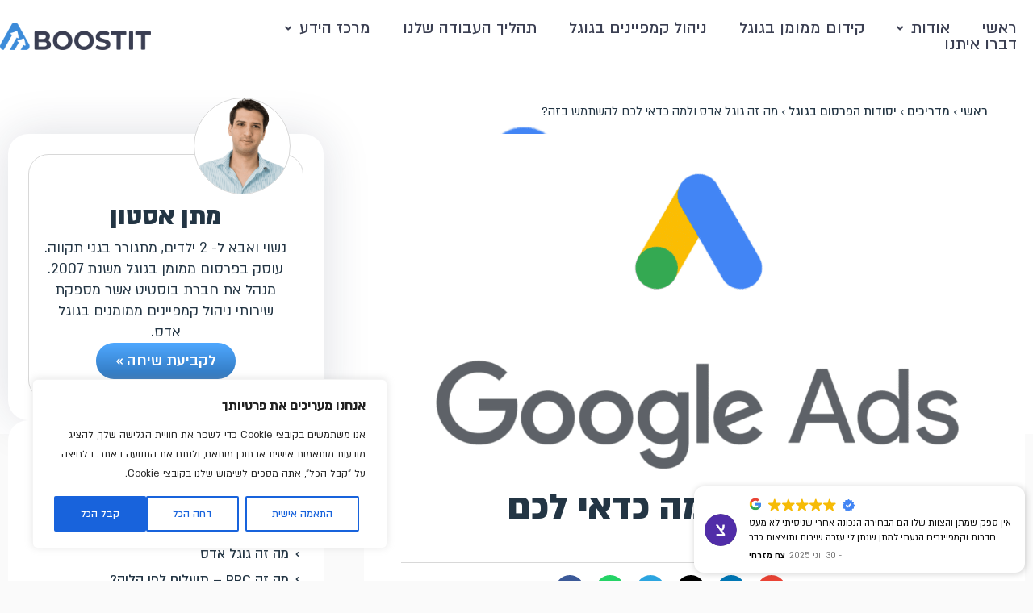

--- FILE ---
content_type: text/html; charset=UTF-8
request_url: https://www.boostit.co.il/guides/google-ads-fundamentals/what-are-google-ads/
body_size: 41792
content:
<!doctype html>
<html dir="rtl" lang="he-IL">
<head><script>(function(w,i,g){w[g]=w[g]||[];if(typeof w[g].push=='function')w[g].push(i)})
(window,'GTM-WX2K3W4','google_tags_first_party');</script><script>(function(w,d,s,l){w[l]=w[l]||[];(function(){w[l].push(arguments);})('set', 'developer_id.dY2E1Nz', true);
		var f=d.getElementsByTagName(s)[0],
		j=d.createElement(s);j.async=true;j.src='/n0mm/';
		f.parentNode.insertBefore(j,f);
		})(window,document,'script','dataLayer');</script>
	<meta charset="UTF-8">
	<meta name="viewport" content="width=device-width, initial-scale=1">
	<link rel="profile" href="https://gmpg.org/xfn/11">
	<meta name='robots' content='index, follow, max-image-preview:large, max-snippet:-1, max-video-preview:-1' />
	<style>img:is([sizes="auto" i], [sizes^="auto," i]) { contain-intrinsic-size: 3000px 1500px }</style>
	
	<!-- This site is optimized with the Yoast SEO Premium plugin v26.0 (Yoast SEO v26.0) - https://yoast.com/wordpress/plugins/seo/ -->
	<title>מה זה גוגל אדס ולמה כדאי לכם להשתמש בזה? - BOOSTIT</title><link rel="preload" data-rocket-preload as="image" href="https://www.boostit.co.il/wp-content/uploads/2022/12/What-is-Google-Ads-Google-Ads-LOGO.png" fetchpriority="high">
	<meta name="description" content="מה זה גוגל אדס? איך עובד תשלום לפי קליק (PPC)? מה הם סוגי הקמפיינים השונים בגוגל אדס? למה כדאי לכם לפרסם בגוגל אדס? במדריך זה נענה על כל השאלות האלו ועוד!" />
	<link rel="canonical" href="https://www.boostit.co.il/guides/google-ads-fundamentals/what-are-google-ads/" />
	<meta property="og:locale" content="he_IL" />
	<meta property="og:type" content="article" />
	<meta property="og:title" content="מה זה גוגל אדס ולמה כדאי לכם להשתמש בזה?" />
	<meta property="og:description" content="מה זה גוגל אדס? איך עובד תשלום לפי קליק (PPC)? מה הם סוגי הקמפיינים השונים בגוגל אדס? למה כדאי לכם לפרסם בגוגל אדס? במדריך זה נענה על כל השאלות האלו ועוד!" />
	<meta property="og:url" content="https://www.boostit.co.il/guides/google-ads-fundamentals/what-are-google-ads/" />
	<meta property="og:site_name" content="BOOSTIT" />
	<meta property="article:published_time" content="2022-12-01T07:53:17+00:00" />
	<meta property="article:modified_time" content="2024-05-28T14:01:06+00:00" />
	<meta property="og:image" content="https://www.boostit.co.il/wp-content/uploads/2022/12/What-is-Google-Ads-Google-Ads-LOGO.png" />
	<meta property="og:image:width" content="1024" />
	<meta property="og:image:height" content="604" />
	<meta property="og:image:type" content="image/png" />
	<meta name="author" content="מתן אסטון" />
	<meta name="twitter:card" content="summary_large_image" />
	<meta name="twitter:label1" content="נכתב על יד" />
	<meta name="twitter:data1" content="מתן אסטון" />
	<meta name="twitter:label2" content="זמן קריאה מוערך" />
	<meta name="twitter:data2" content="11 דקות" />
	<script type="application/ld+json" class="yoast-schema-graph">{"@context":"https://schema.org","@graph":[{"@type":"Article","@id":"https://www.boostit.co.il/guides/google-ads-fundamentals/what-are-google-ads/#article","isPartOf":{"@id":"https://www.boostit.co.il/guides/google-ads-fundamentals/what-are-google-ads/"},"author":{"name":"מתן אסטון","@id":"https://www.boostit.co.il/#/schema/person/6a02d335fe6ec9514061ce76df05ab59"},"headline":"מה זה גוגל אדס ולמה כדאי לכם להשתמש בזה?","datePublished":"2022-12-01T07:53:17+00:00","dateModified":"2024-05-28T14:01:06+00:00","mainEntityOfPage":{"@id":"https://www.boostit.co.il/guides/google-ads-fundamentals/what-are-google-ads/"},"wordCount":36,"publisher":{"@id":"https://www.boostit.co.il/#organization"},"image":{"@id":"https://www.boostit.co.il/guides/google-ads-fundamentals/what-are-google-ads/#primaryimage"},"thumbnailUrl":"https://www.boostit.co.il/wp-content/uploads/2022/12/What-is-Google-Ads-Google-Ads-LOGO.png","articleSection":["יסודות הפרסום בגוגל"],"inLanguage":"he-IL"},{"@type":"WebPage","@id":"https://www.boostit.co.il/guides/google-ads-fundamentals/what-are-google-ads/","url":"https://www.boostit.co.il/guides/google-ads-fundamentals/what-are-google-ads/","name":"מה זה גוגל אדס ולמה כדאי לכם להשתמש בזה? - BOOSTIT","isPartOf":{"@id":"https://www.boostit.co.il/#website"},"primaryImageOfPage":{"@id":"https://www.boostit.co.il/guides/google-ads-fundamentals/what-are-google-ads/#primaryimage"},"image":{"@id":"https://www.boostit.co.il/guides/google-ads-fundamentals/what-are-google-ads/#primaryimage"},"thumbnailUrl":"https://www.boostit.co.il/wp-content/uploads/2022/12/What-is-Google-Ads-Google-Ads-LOGO.png","datePublished":"2022-12-01T07:53:17+00:00","dateModified":"2024-05-28T14:01:06+00:00","description":"מה זה גוגל אדס? איך עובד תשלום לפי קליק (PPC)? מה הם סוגי הקמפיינים השונים בגוגל אדס? למה כדאי לכם לפרסם בגוגל אדס? במדריך זה נענה על כל השאלות האלו ועוד!","breadcrumb":{"@id":"https://www.boostit.co.il/guides/google-ads-fundamentals/what-are-google-ads/#breadcrumb"},"inLanguage":"he-IL","potentialAction":[{"@type":"ReadAction","target":["https://www.boostit.co.il/guides/google-ads-fundamentals/what-are-google-ads/"]}]},{"@type":"ImageObject","inLanguage":"he-IL","@id":"https://www.boostit.co.il/guides/google-ads-fundamentals/what-are-google-ads/#primaryimage","url":"https://www.boostit.co.il/wp-content/uploads/2022/12/What-is-Google-Ads-Google-Ads-LOGO.png","contentUrl":"https://www.boostit.co.il/wp-content/uploads/2022/12/What-is-Google-Ads-Google-Ads-LOGO.png","width":1024,"height":604,"caption":"מה זה גוגל אדס ולמה צריך להשתמש בו"},{"@type":"BreadcrumbList","@id":"https://www.boostit.co.il/guides/google-ads-fundamentals/what-are-google-ads/#breadcrumb","itemListElement":[{"@type":"ListItem","position":1,"name":"ראשי","item":"https://www.boostit.co.il/"},{"@type":"ListItem","position":2,"name":"מדריכים","item":"https://www.boostit.co.il/category/guides/"},{"@type":"ListItem","position":3,"name":"יסודות הפרסום בגוגל","item":"https://www.boostit.co.il/category/guides/google-ads-fundamentals/"},{"@type":"ListItem","position":4,"name":"מה זה גוגל אדס ולמה כדאי לכם להשתמש בזה?"}]},{"@type":"WebSite","@id":"https://www.boostit.co.il/#website","url":"https://www.boostit.co.il/","name":"BOOSTIT","description":"פרסום בגוגל אדס","publisher":{"@id":"https://www.boostit.co.il/#organization"},"potentialAction":[{"@type":"SearchAction","target":{"@type":"EntryPoint","urlTemplate":"https://www.boostit.co.il/?s={search_term_string}"},"query-input":{"@type":"PropertyValueSpecification","valueRequired":true,"valueName":"search_term_string"}}],"inLanguage":"he-IL"},{"@type":"Organization","@id":"https://www.boostit.co.il/#organization","name":"BOOSTIT","url":"https://www.boostit.co.il/","logo":{"@type":"ImageObject","inLanguage":"he-IL","@id":"https://www.boostit.co.il/#/schema/logo/image/","url":"https://www.boostit.co.il/wp-content/uploads/2017/06/logo.png","contentUrl":"https://www.boostit.co.il/wp-content/uploads/2017/06/logo.png","width":130,"height":42,"caption":"BOOSTIT"},"image":{"@id":"https://www.boostit.co.il/#/schema/logo/image/"}},{"@type":"Person","@id":"https://www.boostit.co.il/#/schema/person/6a02d335fe6ec9514061ce76df05ab59","name":"מתן אסטון","image":{"@type":"ImageObject","inLanguage":"he-IL","@id":"https://www.boostit.co.il/#/schema/person/image/","url":"https://secure.gravatar.com/avatar/f57a39d1e2742d179cdcd1c66055d9352f99e049815b49d7c629bba24cae41fc?s=96&d=mm&r=g","contentUrl":"https://secure.gravatar.com/avatar/f57a39d1e2742d179cdcd1c66055d9352f99e049815b49d7c629bba24cae41fc?s=96&d=mm&r=g","caption":"מתן אסטון"},"description":"נשוי ואבא ל- 2 ילדים, מתגורר בגני תקווה. עוסק בפרסום ממומן בגוגל משנת 2007. מנהל את חברת בוסטיט אשר מספקת שירותי ניהול קמפיינים ממומנים בגוגל אדס."}]}</script>
	<!-- / Yoast SEO Premium plugin. -->



<link rel="alternate" type="application/rss+xml" title="BOOSTIT &laquo; פיד‏" href="https://www.boostit.co.il/feed/" />
<link rel="alternate" type="application/rss+xml" title="BOOSTIT &laquo; פיד תגובות‏" href="https://www.boostit.co.il/comments/feed/" />
<link rel="alternate" type="application/rss+xml" title="BOOSTIT &laquo; פיד תגובות של מה זה גוגל אדס ולמה כדאי לכם להשתמש בזה?" href="https://www.boostit.co.il/guides/google-ads-fundamentals/what-are-google-ads/feed/" />
<link data-minify="1" rel='stylesheet' id='hello-elementor-theme-style-css' href='https://www.boostit.co.il/wp-content/cache/min/1/wp-content/themes/hello-elementor/assets/css/theme.css?ver=1768918982' media='all' />
<link data-minify="1" rel='stylesheet' id='jet-menu-hello-css' href='https://www.boostit.co.il/wp-content/cache/min/1/wp-content/plugins/jet-menu/integration/themes/hello-elementor/assets/css/style.css?ver=1768918982' media='all' />
<style id='wp-emoji-styles-inline-css'>

	img.wp-smiley, img.emoji {
		display: inline !important;
		border: none !important;
		box-shadow: none !important;
		height: 1em !important;
		width: 1em !important;
		margin: 0 0.07em !important;
		vertical-align: -0.1em !important;
		background: none !important;
		padding: 0 !important;
	}
</style>
<style id='global-styles-inline-css'>
:root{--wp--preset--aspect-ratio--square: 1;--wp--preset--aspect-ratio--4-3: 4/3;--wp--preset--aspect-ratio--3-4: 3/4;--wp--preset--aspect-ratio--3-2: 3/2;--wp--preset--aspect-ratio--2-3: 2/3;--wp--preset--aspect-ratio--16-9: 16/9;--wp--preset--aspect-ratio--9-16: 9/16;--wp--preset--color--black: #000000;--wp--preset--color--cyan-bluish-gray: #abb8c3;--wp--preset--color--white: #ffffff;--wp--preset--color--pale-pink: #f78da7;--wp--preset--color--vivid-red: #cf2e2e;--wp--preset--color--luminous-vivid-orange: #ff6900;--wp--preset--color--luminous-vivid-amber: #fcb900;--wp--preset--color--light-green-cyan: #7bdcb5;--wp--preset--color--vivid-green-cyan: #00d084;--wp--preset--color--pale-cyan-blue: #8ed1fc;--wp--preset--color--vivid-cyan-blue: #0693e3;--wp--preset--color--vivid-purple: #9b51e0;--wp--preset--gradient--vivid-cyan-blue-to-vivid-purple: linear-gradient(135deg,rgba(6,147,227,1) 0%,rgb(155,81,224) 100%);--wp--preset--gradient--light-green-cyan-to-vivid-green-cyan: linear-gradient(135deg,rgb(122,220,180) 0%,rgb(0,208,130) 100%);--wp--preset--gradient--luminous-vivid-amber-to-luminous-vivid-orange: linear-gradient(135deg,rgba(252,185,0,1) 0%,rgba(255,105,0,1) 100%);--wp--preset--gradient--luminous-vivid-orange-to-vivid-red: linear-gradient(135deg,rgba(255,105,0,1) 0%,rgb(207,46,46) 100%);--wp--preset--gradient--very-light-gray-to-cyan-bluish-gray: linear-gradient(135deg,rgb(238,238,238) 0%,rgb(169,184,195) 100%);--wp--preset--gradient--cool-to-warm-spectrum: linear-gradient(135deg,rgb(74,234,220) 0%,rgb(151,120,209) 20%,rgb(207,42,186) 40%,rgb(238,44,130) 60%,rgb(251,105,98) 80%,rgb(254,248,76) 100%);--wp--preset--gradient--blush-light-purple: linear-gradient(135deg,rgb(255,206,236) 0%,rgb(152,150,240) 100%);--wp--preset--gradient--blush-bordeaux: linear-gradient(135deg,rgb(254,205,165) 0%,rgb(254,45,45) 50%,rgb(107,0,62) 100%);--wp--preset--gradient--luminous-dusk: linear-gradient(135deg,rgb(255,203,112) 0%,rgb(199,81,192) 50%,rgb(65,88,208) 100%);--wp--preset--gradient--pale-ocean: linear-gradient(135deg,rgb(255,245,203) 0%,rgb(182,227,212) 50%,rgb(51,167,181) 100%);--wp--preset--gradient--electric-grass: linear-gradient(135deg,rgb(202,248,128) 0%,rgb(113,206,126) 100%);--wp--preset--gradient--midnight: linear-gradient(135deg,rgb(2,3,129) 0%,rgb(40,116,252) 100%);--wp--preset--font-size--small: 13px;--wp--preset--font-size--medium: 20px;--wp--preset--font-size--large: 36px;--wp--preset--font-size--x-large: 42px;--wp--preset--spacing--20: 0.44rem;--wp--preset--spacing--30: 0.67rem;--wp--preset--spacing--40: 1rem;--wp--preset--spacing--50: 1.5rem;--wp--preset--spacing--60: 2.25rem;--wp--preset--spacing--70: 3.38rem;--wp--preset--spacing--80: 5.06rem;--wp--preset--shadow--natural: 6px 6px 9px rgba(0, 0, 0, 0.2);--wp--preset--shadow--deep: 12px 12px 50px rgba(0, 0, 0, 0.4);--wp--preset--shadow--sharp: 6px 6px 0px rgba(0, 0, 0, 0.2);--wp--preset--shadow--outlined: 6px 6px 0px -3px rgba(255, 255, 255, 1), 6px 6px rgba(0, 0, 0, 1);--wp--preset--shadow--crisp: 6px 6px 0px rgba(0, 0, 0, 1);}:root { --wp--style--global--content-size: 800px;--wp--style--global--wide-size: 1200px; }:where(body) { margin: 0; }.wp-site-blocks > .alignleft { float: left; margin-right: 2em; }.wp-site-blocks > .alignright { float: right; margin-left: 2em; }.wp-site-blocks > .aligncenter { justify-content: center; margin-left: auto; margin-right: auto; }:where(.wp-site-blocks) > * { margin-block-start: 24px; margin-block-end: 0; }:where(.wp-site-blocks) > :first-child { margin-block-start: 0; }:where(.wp-site-blocks) > :last-child { margin-block-end: 0; }:root { --wp--style--block-gap: 24px; }:root :where(.is-layout-flow) > :first-child{margin-block-start: 0;}:root :where(.is-layout-flow) > :last-child{margin-block-end: 0;}:root :where(.is-layout-flow) > *{margin-block-start: 24px;margin-block-end: 0;}:root :where(.is-layout-constrained) > :first-child{margin-block-start: 0;}:root :where(.is-layout-constrained) > :last-child{margin-block-end: 0;}:root :where(.is-layout-constrained) > *{margin-block-start: 24px;margin-block-end: 0;}:root :where(.is-layout-flex){gap: 24px;}:root :where(.is-layout-grid){gap: 24px;}.is-layout-flow > .alignleft{float: left;margin-inline-start: 0;margin-inline-end: 2em;}.is-layout-flow > .alignright{float: right;margin-inline-start: 2em;margin-inline-end: 0;}.is-layout-flow > .aligncenter{margin-left: auto !important;margin-right: auto !important;}.is-layout-constrained > .alignleft{float: left;margin-inline-start: 0;margin-inline-end: 2em;}.is-layout-constrained > .alignright{float: right;margin-inline-start: 2em;margin-inline-end: 0;}.is-layout-constrained > .aligncenter{margin-left: auto !important;margin-right: auto !important;}.is-layout-constrained > :where(:not(.alignleft):not(.alignright):not(.alignfull)){max-width: var(--wp--style--global--content-size);margin-left: auto !important;margin-right: auto !important;}.is-layout-constrained > .alignwide{max-width: var(--wp--style--global--wide-size);}body .is-layout-flex{display: flex;}.is-layout-flex{flex-wrap: wrap;align-items: center;}.is-layout-flex > :is(*, div){margin: 0;}body .is-layout-grid{display: grid;}.is-layout-grid > :is(*, div){margin: 0;}body{padding-top: 0px;padding-right: 0px;padding-bottom: 0px;padding-left: 0px;}a:where(:not(.wp-element-button)){text-decoration: underline;}:root :where(.wp-element-button, .wp-block-button__link){background-color: #32373c;border-width: 0;color: #fff;font-family: inherit;font-size: inherit;line-height: inherit;padding: calc(0.667em + 2px) calc(1.333em + 2px);text-decoration: none;}.has-black-color{color: var(--wp--preset--color--black) !important;}.has-cyan-bluish-gray-color{color: var(--wp--preset--color--cyan-bluish-gray) !important;}.has-white-color{color: var(--wp--preset--color--white) !important;}.has-pale-pink-color{color: var(--wp--preset--color--pale-pink) !important;}.has-vivid-red-color{color: var(--wp--preset--color--vivid-red) !important;}.has-luminous-vivid-orange-color{color: var(--wp--preset--color--luminous-vivid-orange) !important;}.has-luminous-vivid-amber-color{color: var(--wp--preset--color--luminous-vivid-amber) !important;}.has-light-green-cyan-color{color: var(--wp--preset--color--light-green-cyan) !important;}.has-vivid-green-cyan-color{color: var(--wp--preset--color--vivid-green-cyan) !important;}.has-pale-cyan-blue-color{color: var(--wp--preset--color--pale-cyan-blue) !important;}.has-vivid-cyan-blue-color{color: var(--wp--preset--color--vivid-cyan-blue) !important;}.has-vivid-purple-color{color: var(--wp--preset--color--vivid-purple) !important;}.has-black-background-color{background-color: var(--wp--preset--color--black) !important;}.has-cyan-bluish-gray-background-color{background-color: var(--wp--preset--color--cyan-bluish-gray) !important;}.has-white-background-color{background-color: var(--wp--preset--color--white) !important;}.has-pale-pink-background-color{background-color: var(--wp--preset--color--pale-pink) !important;}.has-vivid-red-background-color{background-color: var(--wp--preset--color--vivid-red) !important;}.has-luminous-vivid-orange-background-color{background-color: var(--wp--preset--color--luminous-vivid-orange) !important;}.has-luminous-vivid-amber-background-color{background-color: var(--wp--preset--color--luminous-vivid-amber) !important;}.has-light-green-cyan-background-color{background-color: var(--wp--preset--color--light-green-cyan) !important;}.has-vivid-green-cyan-background-color{background-color: var(--wp--preset--color--vivid-green-cyan) !important;}.has-pale-cyan-blue-background-color{background-color: var(--wp--preset--color--pale-cyan-blue) !important;}.has-vivid-cyan-blue-background-color{background-color: var(--wp--preset--color--vivid-cyan-blue) !important;}.has-vivid-purple-background-color{background-color: var(--wp--preset--color--vivid-purple) !important;}.has-black-border-color{border-color: var(--wp--preset--color--black) !important;}.has-cyan-bluish-gray-border-color{border-color: var(--wp--preset--color--cyan-bluish-gray) !important;}.has-white-border-color{border-color: var(--wp--preset--color--white) !important;}.has-pale-pink-border-color{border-color: var(--wp--preset--color--pale-pink) !important;}.has-vivid-red-border-color{border-color: var(--wp--preset--color--vivid-red) !important;}.has-luminous-vivid-orange-border-color{border-color: var(--wp--preset--color--luminous-vivid-orange) !important;}.has-luminous-vivid-amber-border-color{border-color: var(--wp--preset--color--luminous-vivid-amber) !important;}.has-light-green-cyan-border-color{border-color: var(--wp--preset--color--light-green-cyan) !important;}.has-vivid-green-cyan-border-color{border-color: var(--wp--preset--color--vivid-green-cyan) !important;}.has-pale-cyan-blue-border-color{border-color: var(--wp--preset--color--pale-cyan-blue) !important;}.has-vivid-cyan-blue-border-color{border-color: var(--wp--preset--color--vivid-cyan-blue) !important;}.has-vivid-purple-border-color{border-color: var(--wp--preset--color--vivid-purple) !important;}.has-vivid-cyan-blue-to-vivid-purple-gradient-background{background: var(--wp--preset--gradient--vivid-cyan-blue-to-vivid-purple) !important;}.has-light-green-cyan-to-vivid-green-cyan-gradient-background{background: var(--wp--preset--gradient--light-green-cyan-to-vivid-green-cyan) !important;}.has-luminous-vivid-amber-to-luminous-vivid-orange-gradient-background{background: var(--wp--preset--gradient--luminous-vivid-amber-to-luminous-vivid-orange) !important;}.has-luminous-vivid-orange-to-vivid-red-gradient-background{background: var(--wp--preset--gradient--luminous-vivid-orange-to-vivid-red) !important;}.has-very-light-gray-to-cyan-bluish-gray-gradient-background{background: var(--wp--preset--gradient--very-light-gray-to-cyan-bluish-gray) !important;}.has-cool-to-warm-spectrum-gradient-background{background: var(--wp--preset--gradient--cool-to-warm-spectrum) !important;}.has-blush-light-purple-gradient-background{background: var(--wp--preset--gradient--blush-light-purple) !important;}.has-blush-bordeaux-gradient-background{background: var(--wp--preset--gradient--blush-bordeaux) !important;}.has-luminous-dusk-gradient-background{background: var(--wp--preset--gradient--luminous-dusk) !important;}.has-pale-ocean-gradient-background{background: var(--wp--preset--gradient--pale-ocean) !important;}.has-electric-grass-gradient-background{background: var(--wp--preset--gradient--electric-grass) !important;}.has-midnight-gradient-background{background: var(--wp--preset--gradient--midnight) !important;}.has-small-font-size{font-size: var(--wp--preset--font-size--small) !important;}.has-medium-font-size{font-size: var(--wp--preset--font-size--medium) !important;}.has-large-font-size{font-size: var(--wp--preset--font-size--large) !important;}.has-x-large-font-size{font-size: var(--wp--preset--font-size--x-large) !important;}
:root :where(.wp-block-pullquote){font-size: 1.5em;line-height: 1.6;}
</style>
<link data-minify="1" rel='stylesheet' id='hello-elementor-css' href='https://www.boostit.co.il/wp-content/cache/min/1/wp-content/themes/hello-elementor/assets/css/reset.css?ver=1768918982' media='all' />
<link data-minify="1" rel='stylesheet' id='hello-elementor-header-footer-css' href='https://www.boostit.co.il/wp-content/cache/min/1/wp-content/themes/hello-elementor/assets/css/header-footer.css?ver=1768918982' media='all' />
<link data-minify="1" rel='stylesheet' id='jet-menu-public-styles-css' href='https://www.boostit.co.il/wp-content/cache/min/1/wp-content/plugins/jet-menu/assets/public/css/public.css?ver=1768918982' media='all' />
<link rel='stylesheet' id='elementor-frontend-css' href='https://www.boostit.co.il/wp-content/plugins/elementor/assets/css/frontend-rtl.min.css?ver=3.32.2' media='all' />
<style id='elementor-frontend-inline-css'>
.elementor-4309 .elementor-element.elementor-element-aa8171e:not(.elementor-motion-effects-element-type-background), .elementor-4309 .elementor-element.elementor-element-aa8171e > .elementor-motion-effects-container > .elementor-motion-effects-layer{background-image:var(--wpr-bg-9dbd7b3b-6a6b-4c2a-9788-0d43af54c058);}
</style>
<link rel='stylesheet' id='widget-nav-menu-css' href='https://www.boostit.co.il/wp-content/plugins/elementor-pro/assets/css/widget-nav-menu-rtl.min.css?ver=3.32.1' media='all' />
<link rel='stylesheet' id='widget-image-css' href='https://www.boostit.co.il/wp-content/plugins/elementor/assets/css/widget-image-rtl.min.css?ver=3.32.2' media='all' />
<link rel='stylesheet' id='e-sticky-css' href='https://www.boostit.co.il/wp-content/plugins/elementor-pro/assets/css/modules/sticky.min.css?ver=3.32.1' media='all' />
<link rel='stylesheet' id='widget-image-box-css' href='https://www.boostit.co.il/wp-content/plugins/elementor/assets/css/widget-image-box-rtl.min.css?ver=3.32.2' media='all' />
<link rel='stylesheet' id='widget-form-css' href='https://www.boostit.co.il/wp-content/plugins/elementor-pro/assets/css/widget-form-rtl.min.css?ver=3.32.1' media='all' />
<link rel='stylesheet' id='widget-heading-css' href='https://www.boostit.co.il/wp-content/plugins/elementor/assets/css/widget-heading-rtl.min.css?ver=3.32.2' media='all' />
<link rel='stylesheet' id='widget-icon-list-css' href='https://www.boostit.co.il/wp-content/plugins/elementor/assets/css/widget-icon-list-rtl.min.css?ver=3.32.2' media='all' />
<link rel='stylesheet' id='widget-breadcrumbs-css' href='https://www.boostit.co.il/wp-content/plugins/elementor-pro/assets/css/widget-breadcrumbs-rtl.min.css?ver=3.32.1' media='all' />
<link rel='stylesheet' id='widget-share-buttons-css' href='https://www.boostit.co.il/wp-content/plugins/elementor-pro/assets/css/widget-share-buttons-rtl.min.css?ver=3.32.1' media='all' />
<link rel='stylesheet' id='e-apple-webkit-css' href='https://www.boostit.co.il/wp-content/plugins/elementor/assets/css/conditionals/apple-webkit.min.css?ver=3.32.2' media='all' />
<link rel='stylesheet' id='elementor-icons-shared-0-css' href='https://www.boostit.co.il/wp-content/plugins/elementor/assets/lib/font-awesome/css/fontawesome.min.css?ver=5.15.3' media='all' />
<link data-minify="1" rel='stylesheet' id='elementor-icons-fa-solid-css' href='https://www.boostit.co.il/wp-content/cache/min/1/wp-content/plugins/elementor/assets/lib/font-awesome/css/solid.min.css?ver=1768918982' media='all' />
<link data-minify="1" rel='stylesheet' id='elementor-icons-fa-brands-css' href='https://www.boostit.co.il/wp-content/cache/min/1/wp-content/plugins/elementor/assets/lib/font-awesome/css/brands.min.css?ver=1768918983' media='all' />
<link rel='stylesheet' id='widget-table-of-contents-css' href='https://www.boostit.co.il/wp-content/plugins/elementor-pro/assets/css/widget-table-of-contents-rtl.min.css?ver=3.32.1' media='all' />
<link data-minify="1" rel='stylesheet' id='elementor-icons-css' href='https://www.boostit.co.il/wp-content/cache/min/1/wp-content/plugins/elementor/assets/lib/eicons/css/elementor-icons.min.css?ver=1768918982' media='all' />
<link rel='stylesheet' id='elementor-post-2046-css' href='https://www.boostit.co.il/wp-content/uploads/elementor/css/post-2046.css?ver=1768918981' media='all' />
<link data-minify="1" rel='stylesheet' id='dashicons-css' href='https://www.boostit.co.il/wp-content/cache/min/1/wp-includes/css/dashicons.min.css?ver=1768918982' media='all' />
<link data-minify="1" rel='stylesheet' id='jet-tabs-frontend-css' href='https://www.boostit.co.il/wp-content/cache/background-css/www.boostit.co.il/wp-content/cache/min/1/wp-content/plugins/jet-tabs/assets/css/jet-tabs-frontend.css?ver=1768918982&wpr_t=1769044158' media='all' />
<link data-minify="1" rel='stylesheet' id='swiper-css' href='https://www.boostit.co.il/wp-content/cache/min/1/wp-content/plugins/elementor/assets/lib/swiper/v8/css/swiper.min.css?ver=1768918982' media='all' />
<link data-minify="1" rel='stylesheet' id='jet-engine-frontend-css' href='https://www.boostit.co.il/wp-content/cache/min/1/wp-content/plugins/jet-engine/assets/css/frontend.css?ver=1768918982' media='all' />
<link data-minify="1" rel='stylesheet' id='font-awesome-5-all-css' href='https://www.boostit.co.il/wp-content/cache/min/1/wp-content/plugins/elementor/assets/lib/font-awesome/css/all.min.css?ver=1768918982' media='all' />
<link rel='stylesheet' id='font-awesome-4-shim-css' href='https://www.boostit.co.il/wp-content/plugins/elementor/assets/lib/font-awesome/css/v4-shims.min.css?ver=3.32.2' media='all' />
<link rel='stylesheet' id='widget-author-box-css' href='https://www.boostit.co.il/wp-content/plugins/elementor-pro/assets/css/widget-author-box-rtl.min.css?ver=3.32.1' media='all' />
<link rel='stylesheet' id='elementor-post-2127-css' href='https://www.boostit.co.il/wp-content/uploads/elementor/css/post-2127.css?ver=1768918981' media='all' />
<link rel='stylesheet' id='elementor-post-4016-css' href='https://www.boostit.co.il/wp-content/uploads/elementor/css/post-4016.css?ver=1768918982' media='all' />
<link rel='stylesheet' id='elementor-post-8102-css' href='https://www.boostit.co.il/wp-content/uploads/elementor/css/post-8102.css?ver=1768918982' media='all' />
<link rel='stylesheet' id='elementor-post-4309-css' href='https://www.boostit.co.il/wp-content/uploads/elementor/css/post-4309.css?ver=1768918983' media='all' />
<link rel='stylesheet' id='hello-elementor-child-style-css' href='https://www.boostit.co.il/wp-content/themes/hello-theme-child-master/style.css?ver=1.0.0' media='all' />
<script id="cookie-law-info-js-extra">
var _ckyConfig = {"_ipData":[],"_assetsURL":"https:\/\/www.boostit.co.il\/wp-content\/plugins\/cookie-law-info\/lite\/frontend\/images\/","_publicURL":"https:\/\/www.boostit.co.il","_expiry":"365","_categories":[{"name":"Necessary","slug":"necessary","isNecessary":true,"ccpaDoNotSell":true,"cookies":[],"active":true,"defaultConsent":{"gdpr":true,"ccpa":true}},{"name":"Functional","slug":"functional","isNecessary":false,"ccpaDoNotSell":true,"cookies":[],"active":true,"defaultConsent":{"gdpr":false,"ccpa":false}},{"name":"Analytics","slug":"analytics","isNecessary":false,"ccpaDoNotSell":true,"cookies":[],"active":true,"defaultConsent":{"gdpr":false,"ccpa":false}},{"name":"Performance","slug":"performance","isNecessary":false,"ccpaDoNotSell":true,"cookies":[],"active":true,"defaultConsent":{"gdpr":false,"ccpa":false}},{"name":"Advertisement","slug":"advertisement","isNecessary":false,"ccpaDoNotSell":true,"cookies":[],"active":true,"defaultConsent":{"gdpr":false,"ccpa":false}}],"_activeLaw":"gdpr","_rootDomain":"","_block":"1","_showBanner":"1","_bannerConfig":{"settings":{"type":"box","preferenceCenterType":"popup","position":"bottom-left","applicableLaw":"gdpr"},"behaviours":{"reloadBannerOnAccept":false,"loadAnalyticsByDefault":false,"animations":{"onLoad":"animate","onHide":"sticky"}},"config":{"revisitConsent":{"status":true,"tag":"revisit-consent","position":"bottom-left","meta":{"url":"#"},"styles":{"background-color":"#0056A7"},"elements":{"title":{"type":"text","tag":"revisit-consent-title","status":true,"styles":{"color":"#0056a7"}}}},"preferenceCenter":{"toggle":{"status":true,"tag":"detail-category-toggle","type":"toggle","states":{"active":{"styles":{"background-color":"#1863DC"}},"inactive":{"styles":{"background-color":"#D0D5D2"}}}}},"categoryPreview":{"status":false,"toggle":{"status":true,"tag":"detail-category-preview-toggle","type":"toggle","states":{"active":{"styles":{"background-color":"#1863DC"}},"inactive":{"styles":{"background-color":"#D0D5D2"}}}}},"videoPlaceholder":{"status":true,"styles":{"background-color":"#000000","border-color":"#000000","color":"#ffffff"}},"readMore":{"status":false,"tag":"readmore-button","type":"link","meta":{"noFollow":true,"newTab":true},"styles":{"color":"#1863DC","background-color":"transparent","border-color":"transparent"}},"showMore":{"status":true,"tag":"show-desc-button","type":"button","styles":{"color":"#1863DC"}},"showLess":{"status":true,"tag":"hide-desc-button","type":"button","styles":{"color":"#1863DC"}},"alwaysActive":{"status":true,"tag":"always-active","styles":{"color":"#008000"}},"manualLinks":{"status":true,"tag":"manual-links","type":"link","styles":{"color":"#1863DC"}},"auditTable":{"status":true},"optOption":{"status":true,"toggle":{"status":true,"tag":"optout-option-toggle","type":"toggle","states":{"active":{"styles":{"background-color":"#1863dc"}},"inactive":{"styles":{"background-color":"#FFFFFF"}}}}}}},"_version":"3.3.9.1","_logConsent":"1","_tags":[{"tag":"accept-button","styles":{"color":"#FFFFFF","background-color":"#1863DC","border-color":"#1863DC"}},{"tag":"reject-button","styles":{"color":"#1863DC","background-color":"transparent","border-color":"#1863DC"}},{"tag":"settings-button","styles":{"color":"#1863DC","background-color":"transparent","border-color":"#1863DC"}},{"tag":"readmore-button","styles":{"color":"#1863DC","background-color":"transparent","border-color":"transparent"}},{"tag":"donotsell-button","styles":{"color":"#1863DC","background-color":"transparent","border-color":"transparent"}},{"tag":"show-desc-button","styles":{"color":"#1863DC"}},{"tag":"hide-desc-button","styles":{"color":"#1863DC"}},{"tag":"cky-always-active","styles":[]},{"tag":"cky-link","styles":[]},{"tag":"accept-button","styles":{"color":"#FFFFFF","background-color":"#1863DC","border-color":"#1863DC"}},{"tag":"revisit-consent","styles":{"background-color":"#0056A7"}}],"_shortCodes":[{"key":"cky_readmore","content":"<a href=\"https:\/\/www.boostit.co.il\/privacy-policy\/\" class=\"cky-policy\" aria-label=\"\u05de\u05d3\u05d9\u05e0\u05d9\u05d5\u05ea \u05e7\u05d5\u05d1\u05e6\u05d9 Cookie\" target=\"_blank\" rel=\"noopener\" data-cky-tag=\"readmore-button\">\u05de\u05d3\u05d9\u05e0\u05d9\u05d5\u05ea \u05e7\u05d5\u05d1\u05e6\u05d9 Cookie<\/a>","tag":"readmore-button","status":false,"attributes":{"rel":"nofollow","target":"_blank"}},{"key":"cky_show_desc","content":"<button class=\"cky-show-desc-btn\" data-cky-tag=\"show-desc-button\" aria-label=\"Show more\">Show more<\/button>","tag":"show-desc-button","status":true,"attributes":[]},{"key":"cky_hide_desc","content":"<button class=\"cky-show-desc-btn\" data-cky-tag=\"hide-desc-button\" aria-label=\"Show less\">Show less<\/button>","tag":"hide-desc-button","status":true,"attributes":[]},{"key":"cky_optout_show_desc","content":"[cky_optout_show_desc]","tag":"optout-show-desc-button","status":true,"attributes":[]},{"key":"cky_optout_hide_desc","content":"[cky_optout_hide_desc]","tag":"optout-hide-desc-button","status":true,"attributes":[]},{"key":"cky_category_toggle_label","content":"[cky_{{status}}_category_label] [cky_preference_{{category_slug}}_title]","tag":"","status":true,"attributes":[]},{"key":"cky_enable_category_label","content":"Enable","tag":"","status":true,"attributes":[]},{"key":"cky_disable_category_label","content":"Disable","tag":"","status":true,"attributes":[]},{"key":"cky_video_placeholder","content":"<div class=\"video-placeholder-normal\" data-cky-tag=\"video-placeholder\" id=\"[UNIQUEID]\"><p class=\"video-placeholder-text-normal\" data-cky-tag=\"placeholder-title\">Please accept cookies to access this content<\/p><\/div>","tag":"","status":true,"attributes":[]},{"key":"cky_enable_optout_label","content":"Enable","tag":"","status":true,"attributes":[]},{"key":"cky_disable_optout_label","content":"Disable","tag":"","status":true,"attributes":[]},{"key":"cky_optout_toggle_label","content":"[cky_{{status}}_optout_label] [cky_optout_option_title]","tag":"","status":true,"attributes":[]},{"key":"cky_optout_option_title","content":"Do Not Sell or Share My Personal Information","tag":"","status":true,"attributes":[]},{"key":"cky_optout_close_label","content":"Close","tag":"","status":true,"attributes":[]},{"key":"cky_preference_close_label","content":"Close","tag":"","status":true,"attributes":[]}],"_rtl":"","_language":"en","_providersToBlock":[]};
var _ckyStyles = {"css":".cky-overlay{background: #000000; opacity: 0.4; position: fixed; top: 0; left: 0; width: 100%; height: 100%; z-index: 99999999;}.cky-hide{display: none;}.cky-btn-revisit-wrapper{display: flex; align-items: center; justify-content: center; background: #0056a7; width: 45px; height: 45px; border-radius: 50%; position: fixed; z-index: 999999; cursor: pointer;}.cky-revisit-bottom-left{bottom: 15px; left: 15px;}.cky-revisit-bottom-right{bottom: 15px; right: 15px;}.cky-btn-revisit-wrapper .cky-btn-revisit{display: flex; align-items: center; justify-content: center; background: none; border: none; cursor: pointer; position: relative; margin: 0; padding: 0;}.cky-btn-revisit-wrapper .cky-btn-revisit img{max-width: fit-content; margin: 0; height: 30px; width: 30px;}.cky-revisit-bottom-left:hover::before{content: attr(data-tooltip); position: absolute; background: #4e4b66; color: #ffffff; left: calc(100% + 7px); font-size: 12px; line-height: 16px; width: max-content; padding: 4px 8px; border-radius: 4px;}.cky-revisit-bottom-left:hover::after{position: absolute; content: \"\"; border: 5px solid transparent; left: calc(100% + 2px); border-left-width: 0; border-right-color: #4e4b66;}.cky-revisit-bottom-right:hover::before{content: attr(data-tooltip); position: absolute; background: #4e4b66; color: #ffffff; right: calc(100% + 7px); font-size: 12px; line-height: 16px; width: max-content; padding: 4px 8px; border-radius: 4px;}.cky-revisit-bottom-right:hover::after{position: absolute; content: \"\"; border: 5px solid transparent; right: calc(100% + 2px); border-right-width: 0; border-left-color: #4e4b66;}.cky-revisit-hide{display: none;}.cky-consent-container{position: fixed; width: 440px; box-sizing: border-box; z-index: 9999999; border-radius: 6px;}.cky-consent-container .cky-consent-bar{background: #ffffff; border: 1px solid; padding: 20px 26px; box-shadow: 0 -1px 10px 0 #acabab4d; border-radius: 6px;}.cky-box-bottom-left{bottom: 40px; left: 40px;}.cky-box-bottom-right{bottom: 40px; right: 40px;}.cky-box-top-left{top: 40px; left: 40px;}.cky-box-top-right{top: 40px; right: 40px;}.cky-custom-brand-logo-wrapper .cky-custom-brand-logo{width: 100px; height: auto; margin: 0 0 12px 0;}.cky-notice .cky-title{color: #212121; font-weight: 700; font-size: 18px; line-height: 24px; margin: 0 0 12px 0;}.cky-notice-des *,.cky-preference-content-wrapper *,.cky-accordion-header-des *,.cky-gpc-wrapper .cky-gpc-desc *{font-size: 14px;}.cky-notice-des{color: #212121; font-size: 14px; line-height: 24px; font-weight: 400;}.cky-notice-des img{height: 25px; width: 25px;}.cky-consent-bar .cky-notice-des p,.cky-gpc-wrapper .cky-gpc-desc p,.cky-preference-body-wrapper .cky-preference-content-wrapper p,.cky-accordion-header-wrapper .cky-accordion-header-des p,.cky-cookie-des-table li div:last-child p{color: inherit; margin-top: 0; overflow-wrap: break-word;}.cky-notice-des P:last-child,.cky-preference-content-wrapper p:last-child,.cky-cookie-des-table li div:last-child p:last-child,.cky-gpc-wrapper .cky-gpc-desc p:last-child{margin-bottom: 0;}.cky-notice-des a.cky-policy,.cky-notice-des button.cky-policy{font-size: 14px; color: #1863dc; white-space: nowrap; cursor: pointer; background: transparent; border: 1px solid; text-decoration: underline;}.cky-notice-des button.cky-policy{padding: 0;}.cky-notice-des a.cky-policy:focus-visible,.cky-notice-des button.cky-policy:focus-visible,.cky-preference-content-wrapper .cky-show-desc-btn:focus-visible,.cky-accordion-header .cky-accordion-btn:focus-visible,.cky-preference-header .cky-btn-close:focus-visible,.cky-switch input[type=\"checkbox\"]:focus-visible,.cky-footer-wrapper a:focus-visible,.cky-btn:focus-visible{outline: 2px solid #1863dc; outline-offset: 2px;}.cky-btn:focus:not(:focus-visible),.cky-accordion-header .cky-accordion-btn:focus:not(:focus-visible),.cky-preference-content-wrapper .cky-show-desc-btn:focus:not(:focus-visible),.cky-btn-revisit-wrapper .cky-btn-revisit:focus:not(:focus-visible),.cky-preference-header .cky-btn-close:focus:not(:focus-visible),.cky-consent-bar .cky-banner-btn-close:focus:not(:focus-visible){outline: 0;}button.cky-show-desc-btn:not(:hover):not(:active){color: #1863dc; background: transparent;}button.cky-accordion-btn:not(:hover):not(:active),button.cky-banner-btn-close:not(:hover):not(:active),button.cky-btn-revisit:not(:hover):not(:active),button.cky-btn-close:not(:hover):not(:active){background: transparent;}.cky-consent-bar button:hover,.cky-modal.cky-modal-open button:hover,.cky-consent-bar button:focus,.cky-modal.cky-modal-open button:focus{text-decoration: none;}.cky-notice-btn-wrapper{display: flex; justify-content: flex-start; align-items: center; flex-wrap: wrap; margin-top: 16px;}.cky-notice-btn-wrapper .cky-btn{text-shadow: none; box-shadow: none;}.cky-btn{flex: auto; max-width: 100%; font-size: 14px; font-family: inherit; line-height: 24px; padding: 8px; font-weight: 500; margin: 0 8px 0 0; border-radius: 2px; cursor: pointer; text-align: center; text-transform: none; min-height: 0;}.cky-btn:hover{opacity: 0.8;}.cky-btn-customize{color: #1863dc; background: transparent; border: 2px solid #1863dc;}.cky-btn-reject{color: #1863dc; background: transparent; border: 2px solid #1863dc;}.cky-btn-accept{background: #1863dc; color: #ffffff; border: 2px solid #1863dc;}.cky-btn:last-child{margin-right: 0;}@media (max-width: 576px){.cky-box-bottom-left{bottom: 0; left: 0;}.cky-box-bottom-right{bottom: 0; right: 0;}.cky-box-top-left{top: 0; left: 0;}.cky-box-top-right{top: 0; right: 0;}}@media (max-height: 480px){.cky-consent-container{max-height: 100vh;overflow-y: scroll}.cky-notice-des{max-height: unset !important;overflow-y: unset !important}.cky-preference-center{height: 100vh;overflow: auto !important}.cky-preference-center .cky-preference-body-wrapper{overflow: unset}}@media (max-width: 440px){.cky-box-bottom-left, .cky-box-bottom-right, .cky-box-top-left, .cky-box-top-right{width: 100%; max-width: 100%;}.cky-consent-container .cky-consent-bar{padding: 20px 0;}.cky-custom-brand-logo-wrapper, .cky-notice .cky-title, .cky-notice-des, .cky-notice-btn-wrapper{padding: 0 24px;}.cky-notice-des{max-height: 40vh; overflow-y: scroll;}.cky-notice-btn-wrapper{flex-direction: column; margin-top: 0;}.cky-btn{width: 100%; margin: 10px 0 0 0;}.cky-notice-btn-wrapper .cky-btn-customize{order: 2;}.cky-notice-btn-wrapper .cky-btn-reject{order: 3;}.cky-notice-btn-wrapper .cky-btn-accept{order: 1; margin-top: 16px;}}@media (max-width: 352px){.cky-notice .cky-title{font-size: 16px;}.cky-notice-des *{font-size: 12px;}.cky-notice-des, .cky-btn{font-size: 12px;}}.cky-modal.cky-modal-open{display: flex; visibility: visible; -webkit-transform: translate(-50%, -50%); -moz-transform: translate(-50%, -50%); -ms-transform: translate(-50%, -50%); -o-transform: translate(-50%, -50%); transform: translate(-50%, -50%); top: 50%; left: 50%; transition: all 1s ease;}.cky-modal{box-shadow: 0 32px 68px rgba(0, 0, 0, 0.3); margin: 0 auto; position: fixed; max-width: 100%; background: #ffffff; top: 50%; box-sizing: border-box; border-radius: 6px; z-index: 999999999; color: #212121; -webkit-transform: translate(-50%, 100%); -moz-transform: translate(-50%, 100%); -ms-transform: translate(-50%, 100%); -o-transform: translate(-50%, 100%); transform: translate(-50%, 100%); visibility: hidden; transition: all 0s ease;}.cky-preference-center{max-height: 79vh; overflow: hidden; width: 845px; overflow: hidden; flex: 1 1 0; display: flex; flex-direction: column; border-radius: 6px;}.cky-preference-header{display: flex; align-items: center; justify-content: space-between; padding: 22px 24px; border-bottom: 1px solid;}.cky-preference-header .cky-preference-title{font-size: 18px; font-weight: 700; line-height: 24px;}.cky-preference-header .cky-btn-close{margin: 0; cursor: pointer; vertical-align: middle; padding: 0; background: none; border: none; width: 24px; height: 24px; min-height: 0; line-height: 0; text-shadow: none; box-shadow: none;}.cky-preference-header .cky-btn-close img{margin: 0; height: 10px; width: 10px;}.cky-preference-body-wrapper{padding: 0 24px; flex: 1; overflow: auto; box-sizing: border-box;}.cky-preference-content-wrapper,.cky-gpc-wrapper .cky-gpc-desc{font-size: 14px; line-height: 24px; font-weight: 400; padding: 12px 0;}.cky-preference-content-wrapper{border-bottom: 1px solid;}.cky-preference-content-wrapper img{height: 25px; width: 25px;}.cky-preference-content-wrapper .cky-show-desc-btn{font-size: 14px; font-family: inherit; color: #1863dc; text-decoration: none; line-height: 24px; padding: 0; margin: 0; white-space: nowrap; cursor: pointer; background: transparent; border-color: transparent; text-transform: none; min-height: 0; text-shadow: none; box-shadow: none;}.cky-accordion-wrapper{margin-bottom: 10px;}.cky-accordion{border-bottom: 1px solid;}.cky-accordion:last-child{border-bottom: none;}.cky-accordion .cky-accordion-item{display: flex; margin-top: 10px;}.cky-accordion .cky-accordion-body{display: none;}.cky-accordion.cky-accordion-active .cky-accordion-body{display: block; padding: 0 22px; margin-bottom: 16px;}.cky-accordion-header-wrapper{cursor: pointer; width: 100%;}.cky-accordion-item .cky-accordion-header{display: flex; justify-content: space-between; align-items: center;}.cky-accordion-header .cky-accordion-btn{font-size: 16px; font-family: inherit; color: #212121; line-height: 24px; background: none; border: none; font-weight: 700; padding: 0; margin: 0; cursor: pointer; text-transform: none; min-height: 0; text-shadow: none; box-shadow: none;}.cky-accordion-header .cky-always-active{color: #008000; font-weight: 600; line-height: 24px; font-size: 14px;}.cky-accordion-header-des{font-size: 14px; line-height: 24px; margin: 10px 0 16px 0;}.cky-accordion-chevron{margin-right: 22px; position: relative; cursor: pointer;}.cky-accordion-chevron-hide{display: none;}.cky-accordion .cky-accordion-chevron i::before{content: \"\"; position: absolute; border-right: 1.4px solid; border-bottom: 1.4px solid; border-color: inherit; height: 6px; width: 6px; -webkit-transform: rotate(-45deg); -moz-transform: rotate(-45deg); -ms-transform: rotate(-45deg); -o-transform: rotate(-45deg); transform: rotate(-45deg); transition: all 0.2s ease-in-out; top: 8px;}.cky-accordion.cky-accordion-active .cky-accordion-chevron i::before{-webkit-transform: rotate(45deg); -moz-transform: rotate(45deg); -ms-transform: rotate(45deg); -o-transform: rotate(45deg); transform: rotate(45deg);}.cky-audit-table{background: #f4f4f4; border-radius: 6px;}.cky-audit-table .cky-empty-cookies-text{color: inherit; font-size: 12px; line-height: 24px; margin: 0; padding: 10px;}.cky-audit-table .cky-cookie-des-table{font-size: 12px; line-height: 24px; font-weight: normal; padding: 15px 10px; border-bottom: 1px solid; border-bottom-color: inherit; margin: 0;}.cky-audit-table .cky-cookie-des-table:last-child{border-bottom: none;}.cky-audit-table .cky-cookie-des-table li{list-style-type: none; display: flex; padding: 3px 0;}.cky-audit-table .cky-cookie-des-table li:first-child{padding-top: 0;}.cky-cookie-des-table li div:first-child{width: 100px; font-weight: 600; word-break: break-word; word-wrap: break-word;}.cky-cookie-des-table li div:last-child{flex: 1; word-break: break-word; word-wrap: break-word; margin-left: 8px;}.cky-footer-shadow{display: block; width: 100%; height: 40px; background: linear-gradient(180deg, rgba(255, 255, 255, 0) 0%, #ffffff 100%); position: absolute; bottom: calc(100% - 1px);}.cky-footer-wrapper{position: relative;}.cky-prefrence-btn-wrapper{display: flex; flex-wrap: wrap; align-items: center; justify-content: center; padding: 22px 24px; border-top: 1px solid;}.cky-prefrence-btn-wrapper .cky-btn{flex: auto; max-width: 100%; text-shadow: none; box-shadow: none;}.cky-btn-preferences{color: #1863dc; background: transparent; border: 2px solid #1863dc;}.cky-preference-header,.cky-preference-body-wrapper,.cky-preference-content-wrapper,.cky-accordion-wrapper,.cky-accordion,.cky-accordion-wrapper,.cky-footer-wrapper,.cky-prefrence-btn-wrapper{border-color: inherit;}@media (max-width: 845px){.cky-modal{max-width: calc(100% - 16px);}}@media (max-width: 576px){.cky-modal{max-width: 100%;}.cky-preference-center{max-height: 100vh;}.cky-prefrence-btn-wrapper{flex-direction: column;}.cky-accordion.cky-accordion-active .cky-accordion-body{padding-right: 0;}.cky-prefrence-btn-wrapper .cky-btn{width: 100%; margin: 10px 0 0 0;}.cky-prefrence-btn-wrapper .cky-btn-reject{order: 3;}.cky-prefrence-btn-wrapper .cky-btn-accept{order: 1; margin-top: 0;}.cky-prefrence-btn-wrapper .cky-btn-preferences{order: 2;}}@media (max-width: 425px){.cky-accordion-chevron{margin-right: 15px;}.cky-notice-btn-wrapper{margin-top: 0;}.cky-accordion.cky-accordion-active .cky-accordion-body{padding: 0 15px;}}@media (max-width: 352px){.cky-preference-header .cky-preference-title{font-size: 16px;}.cky-preference-header{padding: 16px 24px;}.cky-preference-content-wrapper *, .cky-accordion-header-des *{font-size: 12px;}.cky-preference-content-wrapper, .cky-preference-content-wrapper .cky-show-more, .cky-accordion-header .cky-always-active, .cky-accordion-header-des, .cky-preference-content-wrapper .cky-show-desc-btn, .cky-notice-des a.cky-policy{font-size: 12px;}.cky-accordion-header .cky-accordion-btn{font-size: 14px;}}.cky-switch{display: flex;}.cky-switch input[type=\"checkbox\"]{position: relative; width: 44px; height: 24px; margin: 0; background: #d0d5d2; -webkit-appearance: none; border-radius: 50px; cursor: pointer; outline: 0; border: none; top: 0;}.cky-switch input[type=\"checkbox\"]:checked{background: #1863dc;}.cky-switch input[type=\"checkbox\"]:before{position: absolute; content: \"\"; height: 20px; width: 20px; left: 2px; bottom: 2px; border-radius: 50%; background-color: white; -webkit-transition: 0.4s; transition: 0.4s; margin: 0;}.cky-switch input[type=\"checkbox\"]:after{display: none;}.cky-switch input[type=\"checkbox\"]:checked:before{-webkit-transform: translateX(20px); -ms-transform: translateX(20px); transform: translateX(20px);}@media (max-width: 425px){.cky-switch input[type=\"checkbox\"]{width: 38px; height: 21px;}.cky-switch input[type=\"checkbox\"]:before{height: 17px; width: 17px;}.cky-switch input[type=\"checkbox\"]:checked:before{-webkit-transform: translateX(17px); -ms-transform: translateX(17px); transform: translateX(17px);}}.cky-consent-bar .cky-banner-btn-close{position: absolute; right: 9px; top: 5px; background: none; border: none; cursor: pointer; padding: 0; margin: 0; min-height: 0; line-height: 0; height: 24px; width: 24px; text-shadow: none; box-shadow: none;}.cky-consent-bar .cky-banner-btn-close img{height: 9px; width: 9px; margin: 0;}.cky-notice-group{font-size: 14px; line-height: 24px; font-weight: 400; color: #212121;}.cky-notice-btn-wrapper .cky-btn-do-not-sell{font-size: 14px; line-height: 24px; padding: 6px 0; margin: 0; font-weight: 500; background: none; border-radius: 2px; border: none; cursor: pointer; text-align: left; color: #1863dc; background: transparent; border-color: transparent; box-shadow: none; text-shadow: none;}.cky-consent-bar .cky-banner-btn-close:focus-visible,.cky-notice-btn-wrapper .cky-btn-do-not-sell:focus-visible,.cky-opt-out-btn-wrapper .cky-btn:focus-visible,.cky-opt-out-checkbox-wrapper input[type=\"checkbox\"].cky-opt-out-checkbox:focus-visible{outline: 2px solid #1863dc; outline-offset: 2px;}@media (max-width: 440px){.cky-consent-container{width: 100%;}}@media (max-width: 352px){.cky-notice-des a.cky-policy, .cky-notice-btn-wrapper .cky-btn-do-not-sell{font-size: 12px;}}.cky-opt-out-wrapper{padding: 12px 0;}.cky-opt-out-wrapper .cky-opt-out-checkbox-wrapper{display: flex; align-items: center;}.cky-opt-out-checkbox-wrapper .cky-opt-out-checkbox-label{font-size: 16px; font-weight: 700; line-height: 24px; margin: 0 0 0 12px; cursor: pointer;}.cky-opt-out-checkbox-wrapper input[type=\"checkbox\"].cky-opt-out-checkbox{background-color: #ffffff; border: 1px solid black; width: 20px; height: 18.5px; margin: 0; -webkit-appearance: none; position: relative; display: flex; align-items: center; justify-content: center; border-radius: 2px; cursor: pointer;}.cky-opt-out-checkbox-wrapper input[type=\"checkbox\"].cky-opt-out-checkbox:checked{background-color: #1863dc; border: none;}.cky-opt-out-checkbox-wrapper input[type=\"checkbox\"].cky-opt-out-checkbox:checked::after{left: 6px; bottom: 4px; width: 7px; height: 13px; border: solid #ffffff; border-width: 0 3px 3px 0; border-radius: 2px; -webkit-transform: rotate(45deg); -ms-transform: rotate(45deg); transform: rotate(45deg); content: \"\"; position: absolute; box-sizing: border-box;}.cky-opt-out-checkbox-wrapper.cky-disabled .cky-opt-out-checkbox-label,.cky-opt-out-checkbox-wrapper.cky-disabled input[type=\"checkbox\"].cky-opt-out-checkbox{cursor: no-drop;}.cky-gpc-wrapper{margin: 0 0 0 32px;}.cky-footer-wrapper .cky-opt-out-btn-wrapper{display: flex; flex-wrap: wrap; align-items: center; justify-content: center; padding: 22px 24px;}.cky-opt-out-btn-wrapper .cky-btn{flex: auto; max-width: 100%; text-shadow: none; box-shadow: none;}.cky-opt-out-btn-wrapper .cky-btn-cancel{border: 1px solid #dedfe0; background: transparent; color: #858585;}.cky-opt-out-btn-wrapper .cky-btn-confirm{background: #1863dc; color: #ffffff; border: 1px solid #1863dc;}@media (max-width: 352px){.cky-opt-out-checkbox-wrapper .cky-opt-out-checkbox-label{font-size: 14px;}.cky-gpc-wrapper .cky-gpc-desc, .cky-gpc-wrapper .cky-gpc-desc *{font-size: 12px;}.cky-opt-out-checkbox-wrapper input[type=\"checkbox\"].cky-opt-out-checkbox{width: 16px; height: 16px;}.cky-opt-out-checkbox-wrapper input[type=\"checkbox\"].cky-opt-out-checkbox:checked::after{left: 5px; bottom: 4px; width: 3px; height: 9px;}.cky-gpc-wrapper{margin: 0 0 0 28px;}}.video-placeholder-youtube{background-size: 100% 100%; background-position: center; background-repeat: no-repeat; background-color: #b2b0b059; position: relative; display: flex; align-items: center; justify-content: center; max-width: 100%;}.video-placeholder-text-youtube{text-align: center; align-items: center; padding: 10px 16px; background-color: #000000cc; color: #ffffff; border: 1px solid; border-radius: 2px; cursor: pointer;}.video-placeholder-normal{background-image: url(\"\/wp-content\/plugins\/cookie-law-info\/lite\/frontend\/images\/placeholder.svg\"); background-size: 80px; background-position: center; background-repeat: no-repeat; background-color: #b2b0b059; position: relative; display: flex; align-items: flex-end; justify-content: center; max-width: 100%;}.video-placeholder-text-normal{align-items: center; padding: 10px 16px; text-align: center; border: 1px solid; border-radius: 2px; cursor: pointer;}.cky-rtl{direction: rtl; text-align: right;}.cky-rtl .cky-banner-btn-close{left: 9px; right: auto;}.cky-rtl .cky-notice-btn-wrapper .cky-btn:last-child{margin-right: 8px;}.cky-rtl .cky-notice-btn-wrapper .cky-btn:first-child{margin-right: 0;}.cky-rtl .cky-notice-btn-wrapper{margin-left: 0; margin-right: 15px;}.cky-rtl .cky-prefrence-btn-wrapper .cky-btn{margin-right: 8px;}.cky-rtl .cky-prefrence-btn-wrapper .cky-btn:first-child{margin-right: 0;}.cky-rtl .cky-accordion .cky-accordion-chevron i::before{border: none; border-left: 1.4px solid; border-top: 1.4px solid; left: 12px;}.cky-rtl .cky-accordion.cky-accordion-active .cky-accordion-chevron i::before{-webkit-transform: rotate(-135deg); -moz-transform: rotate(-135deg); -ms-transform: rotate(-135deg); -o-transform: rotate(-135deg); transform: rotate(-135deg);}@media (max-width: 768px){.cky-rtl .cky-notice-btn-wrapper{margin-right: 0;}}@media (max-width: 576px){.cky-rtl .cky-notice-btn-wrapper .cky-btn:last-child{margin-right: 0;}.cky-rtl .cky-prefrence-btn-wrapper .cky-btn{margin-right: 0;}.cky-rtl .cky-accordion.cky-accordion-active .cky-accordion-body{padding: 0 22px 0 0;}}@media (max-width: 425px){.cky-rtl .cky-accordion.cky-accordion-active .cky-accordion-body{padding: 0 15px 0 0;}}.cky-rtl .cky-opt-out-btn-wrapper .cky-btn{margin-right: 12px;}.cky-rtl .cky-opt-out-btn-wrapper .cky-btn:first-child{margin-right: 0;}.cky-rtl .cky-opt-out-checkbox-wrapper .cky-opt-out-checkbox-label{margin: 0 12px 0 0;}"};
</script>
<script src="https://www.boostit.co.il/wp-content/plugins/cookie-law-info/lite/frontend/js/script.min.js?ver=3.3.9.1" id="cookie-law-info-js" data-rocket-defer defer></script>
<script src="https://www.boostit.co.il/wp-includes/js/jquery/jquery.min.js?ver=3.7.1" id="jquery-core-js" data-rocket-defer defer></script>
<script src="https://www.boostit.co.il/wp-includes/js/jquery/jquery-migrate.min.js?ver=3.4.1" id="jquery-migrate-js" data-rocket-defer defer></script>
<script src="https://www.boostit.co.il/wp-content/plugins/elementor/assets/lib/font-awesome/js/v4-shims.min.js?ver=3.32.2" id="font-awesome-4-shim-js" data-rocket-defer defer></script>
<link rel="https://api.w.org/" href="https://www.boostit.co.il/wp-json/" /><link rel="alternate" title="JSON" type="application/json" href="https://www.boostit.co.il/wp-json/wp/v2/posts/2716" /><link rel="EditURI" type="application/rsd+xml" title="RSD" href="https://www.boostit.co.il/xmlrpc.php?rsd" />
<meta name="generator" content="WordPress 6.8.3" />
<link rel='shortlink' href='https://www.boostit.co.il/?p=2716' />
<link rel="alternate" title="oEmbed (JSON)" type="application/json+oembed" href="https://www.boostit.co.il/wp-json/oembed/1.0/embed?url=https%3A%2F%2Fwww.boostit.co.il%2Fguides%2Fgoogle-ads-fundamentals%2Fwhat-are-google-ads%2F" />
<link rel="alternate" title="oEmbed (XML)" type="text/xml+oembed" href="https://www.boostit.co.il/wp-json/oembed/1.0/embed?url=https%3A%2F%2Fwww.boostit.co.il%2Fguides%2Fgoogle-ads-fundamentals%2Fwhat-are-google-ads%2F&#038;format=xml" />
<style id="cky-style-inline">[data-cky-tag]{visibility:hidden;}</style><meta name="generator" content="Elementor 3.32.2; features: additional_custom_breakpoints; settings: css_print_method-external, google_font-disabled, font_display-auto">

<!-- Google Tag Manager -->
<script>(function(w,d,s,l,i){w[l]=w[l]||[];w[l].push({'gtm.start':
new Date().getTime(),event:'gtm.js'});var f=d.getElementsByTagName(s)[0],
j=d.createElement(s),dl=l!='dataLayer'?'&l='+l:'';j.async=true;j.src=
'https://www.googletagmanager.com/gtm.js?id='+i+dl;f.parentNode.insertBefore(j,f);
})(window,document,'script','dataLayer','GTM-WX2K3W4');</script>
<!-- End Google Tag Manager -->

<meta name="google-site-verification" content="uvqWazrWgmboWlnLrRyNnUvI7oYiReEmZwo3VdU3XNk" />
			<style>
				.e-con.e-parent:nth-of-type(n+4):not(.e-lazyloaded):not(.e-no-lazyload),
				.e-con.e-parent:nth-of-type(n+4):not(.e-lazyloaded):not(.e-no-lazyload) * {
					background-image: none !important;
				}
				@media screen and (max-height: 1024px) {
					.e-con.e-parent:nth-of-type(n+3):not(.e-lazyloaded):not(.e-no-lazyload),
					.e-con.e-parent:nth-of-type(n+3):not(.e-lazyloaded):not(.e-no-lazyload) * {
						background-image: none !important;
					}
				}
				@media screen and (max-height: 640px) {
					.e-con.e-parent:nth-of-type(n+2):not(.e-lazyloaded):not(.e-no-lazyload),
					.e-con.e-parent:nth-of-type(n+2):not(.e-lazyloaded):not(.e-no-lazyload) * {
						background-image: none !important;
					}
				}
			</style>
						<meta name="theme-color" content="#14C4FF">
			<link rel="icon" href="https://www.boostit.co.il/wp-content/uploads/2024/06/icon.svg" sizes="32x32" />
<link rel="icon" href="https://www.boostit.co.il/wp-content/uploads/2024/06/icon.svg" sizes="192x192" />
<link rel="apple-touch-icon" href="https://www.boostit.co.il/wp-content/uploads/2024/06/icon.svg" />
<meta name="msapplication-TileImage" content="https://www.boostit.co.il/wp-content/uploads/2024/06/icon.svg" />
		<style id="wp-custom-css">
			body {
	overflow-x: hidden !important;
}

.breadcrumb_last {
	font-weight: 400 !important;
}		</style>
		<noscript><style id="rocket-lazyload-nojs-css">.rll-youtube-player, [data-lazy-src]{display:none !important;}</style></noscript><style id="wpr-lazyload-bg-container"></style><style id="wpr-lazyload-bg-exclusion">.elementor-4309 .elementor-element.elementor-element-aa8171e:not(.elementor-motion-effects-element-type-background), .elementor-4309 .elementor-element.elementor-element-aa8171e > .elementor-motion-effects-container > .elementor-motion-effects-layer{--wpr-bg-9dbd7b3b-6a6b-4c2a-9788-0d43af54c058: url('https://www.boostit.co.il/wp-content/uploads/2022/12/What-is-Google-Ads-Google-Ads-LOGO.png');}.dce-fix-background-loop .dce-elementor-rendering-id-0 .elementor-element.elementor-element-aa8171e:not(.elementor-motion-effects-element-type-background), .dce-fix-background-loop .dce-elementor-rendering-id-0 .elementor-element.elementor-element-aa8171e > .elementor-motion-effects-container > .elementor-motion-effects-layer{--wpr-bg-4c27bd80-eac2-447d-9e39-09f63eba6b04: url('https://www.boostit.co.il/wp-content/uploads/2022/12/What-is-Google-Ads-Google-Ads-LOGO.png');}</style>
<noscript>
<style id="wpr-lazyload-bg-nostyle">.jet-image-accordion__item-loader span{--wpr-bg-f05495fd-45c4-4955-920f-a32b34b141ef: url('https://www.boostit.co.il/wp-content/plugins/jet-tabs/assets/images/spinner-32.svg');}</style>
</noscript>
<script type="application/javascript">const rocket_pairs = [{"selector":".jet-image-accordion__item-loader span","style":".jet-image-accordion__item-loader span{--wpr-bg-f05495fd-45c4-4955-920f-a32b34b141ef: url('https:\/\/www.boostit.co.il\/wp-content\/plugins\/jet-tabs\/assets\/images\/spinner-32.svg');}","hash":"f05495fd-45c4-4955-920f-a32b34b141ef","url":"https:\/\/www.boostit.co.il\/wp-content\/plugins\/jet-tabs\/assets\/images\/spinner-32.svg"}]; const rocket_excluded_pairs = [{"selector":".elementor-4309 .elementor-element.elementor-element-aa8171e:not(.elementor-motion-effects-element-type-background), .elementor-4309 .elementor-element.elementor-element-aa8171e > .elementor-motion-effects-container > .elementor-motion-effects-layer","style":".elementor-4309 .elementor-element.elementor-element-aa8171e:not(.elementor-motion-effects-element-type-background), .elementor-4309 .elementor-element.elementor-element-aa8171e > .elementor-motion-effects-container > .elementor-motion-effects-layer{--wpr-bg-9dbd7b3b-6a6b-4c2a-9788-0d43af54c058: url('https:\/\/www.boostit.co.il\/wp-content\/uploads\/2022\/12\/What-is-Google-Ads-Google-Ads-LOGO.png');}","hash":"9dbd7b3b-6a6b-4c2a-9788-0d43af54c058","url":"https:\/\/www.boostit.co.il\/wp-content\/uploads\/2022\/12\/What-is-Google-Ads-Google-Ads-LOGO.png"},{"selector":".dce-fix-background-loop .dce-elementor-rendering-id-0 .elementor-element.elementor-element-aa8171e:not(.elementor-motion-effects-element-type-background), .dce-fix-background-loop .dce-elementor-rendering-id-0 .elementor-element.elementor-element-aa8171e > .elementor-motion-effects-container > .elementor-motion-effects-layer","style":".dce-fix-background-loop .dce-elementor-rendering-id-0 .elementor-element.elementor-element-aa8171e:not(.elementor-motion-effects-element-type-background), .dce-fix-background-loop .dce-elementor-rendering-id-0 .elementor-element.elementor-element-aa8171e > .elementor-motion-effects-container > .elementor-motion-effects-layer{--wpr-bg-4c27bd80-eac2-447d-9e39-09f63eba6b04: url('https:\/\/www.boostit.co.il\/wp-content\/uploads\/2022\/12\/What-is-Google-Ads-Google-Ads-LOGO.png');}","hash":"4c27bd80-eac2-447d-9e39-09f63eba6b04","url":"https:\/\/www.boostit.co.il\/wp-content\/uploads\/2022\/12\/What-is-Google-Ads-Google-Ads-LOGO.png"}];</script></head>
<body class="rtl wp-singular post-template-default single single-post postid-2716 single-format-standard wp-custom-logo wp-embed-responsive wp-theme-hello-elementor wp-child-theme-hello-theme-child-master hello-elementor-default jet-mega-menu-location jet-engine-optimized-dom elementor-default elementor-kit-2046 elementor-page-4309">


<a class="skip-link screen-reader-text" href="#content">דלג לתוכן</a>

		<header data-elementor-type="header" data-elementor-id="2127" class="elementor elementor-2127 elementor-location-header" data-elementor-post-type="elementor_library">
			<div class="elementor-element elementor-element-102bca1 e-flex e-con-boxed e-con e-parent" data-id="102bca1" data-element_type="container" data-settings="{&quot;background_background&quot;:&quot;classic&quot;,&quot;sticky&quot;:&quot;top&quot;,&quot;sticky_effects_offset&quot;:50,&quot;jet_parallax_layout_list&quot;:[],&quot;sticky_on&quot;:[&quot;desktop&quot;,&quot;tablet&quot;,&quot;mobile&quot;],&quot;sticky_offset&quot;:0,&quot;sticky_anchor_link_offset&quot;:0}">
					<div class="e-con-inner">
				<div class="elementor-element elementor-element-1221c83 elementor-hidden-tablet elementor-hidden-mobile elementor-nav-menu--dropdown-tablet elementor-nav-menu__text-align-aside elementor-nav-menu--toggle elementor-nav-menu--burger elementor-widget elementor-widget-nav-menu" data-id="1221c83" data-element_type="widget" data-settings="{&quot;submenu_icon&quot;:{&quot;value&quot;:&quot;&lt;i class=\&quot;fas fa-angle-down\&quot; aria-hidden=\&quot;true\&quot;&gt;&lt;\/i&gt;&quot;,&quot;library&quot;:&quot;fa-solid&quot;},&quot;layout&quot;:&quot;horizontal&quot;,&quot;toggle&quot;:&quot;burger&quot;}" data-widget_type="nav-menu.default">
				<div class="elementor-widget-container">
								<nav aria-label="תפריט" class="elementor-nav-menu--main elementor-nav-menu__container elementor-nav-menu--layout-horizontal e--pointer-none">
				<ul id="menu-1-1221c83" class="elementor-nav-menu"><li class="menu-item menu-item-type-custom menu-item-object-custom menu-item-5181"><a href="/" class="elementor-item">ראשי</a></li>
<li class="menu-item menu-item-type-post_type menu-item-object-page menu-item-has-children menu-item-9038"><a href="https://www.boostit.co.il/about_us/" class="elementor-item">אודות</a>
<ul class="sub-menu elementor-nav-menu--dropdown">
	<li class="menu-item menu-item-type-post_type menu-item-object-page menu-item-9357"><a href="https://www.boostit.co.il/google-ads-expert/" class="elementor-sub-item">מומחה פרסום בגוגל</a></li>
</ul>
</li>
<li class="menu-item menu-item-type-post_type menu-item-object-page menu-item-9356"><a href="https://www.boostit.co.il/sponsored-promotion-on-google/" class="elementor-item">קידום ממומן בגוגל</a></li>
<li class="menu-item menu-item-type-post_type menu-item-object-page menu-item-8717"><a href="https://www.boostit.co.il/google_ads/" class="elementor-item">ניהול קמפיינים בגוגל</a></li>
<li class="menu-item menu-item-type-post_type menu-item-object-page menu-item-8866"><a href="https://www.boostit.co.il/methodology/" class="elementor-item">תהליך העבודה שלנו</a></li>
<li class="menu-item menu-item-type-custom menu-item-object-custom menu-item-has-children menu-item-4099"><a href="#" class="elementor-item elementor-item-anchor">מרכז הידע</a>
<ul class="sub-menu elementor-nav-menu--dropdown">
	<li class="menu-item menu-item-type-taxonomy menu-item-object-category menu-item-5262"><a href="https://www.boostit.co.il/category/general/" class="elementor-sub-item">מאמרים</a></li>
	<li class="menu-item menu-item-type-taxonomy menu-item-object-category current-post-ancestor menu-item-4100"><a href="https://www.boostit.co.il/category/guides/" class="elementor-sub-item">מדריכים</a></li>
	<li class="menu-item menu-item-type-taxonomy menu-item-object-category menu-item-4101"><a href="https://www.boostit.co.il/category/glossary/" class="elementor-sub-item">מילון מושגים</a></li>
</ul>
</li>
<li class="menu-item menu-item-type-post_type menu-item-object-page menu-item-8435"><a href="https://www.boostit.co.il/contact_us/" class="elementor-item">דברו איתנו</a></li>
</ul>			</nav>
					<div class="elementor-menu-toggle" role="button" tabindex="0" aria-label="כפתור פתיחת תפריט" aria-expanded="false">
			<i aria-hidden="true" role="presentation" class="elementor-menu-toggle__icon--open eicon-menu-bar"></i><i aria-hidden="true" role="presentation" class="elementor-menu-toggle__icon--close eicon-close"></i>		</div>
					<nav class="elementor-nav-menu--dropdown elementor-nav-menu__container" aria-hidden="true">
				<ul id="menu-2-1221c83" class="elementor-nav-menu"><li class="menu-item menu-item-type-custom menu-item-object-custom menu-item-5181"><a href="/" class="elementor-item" tabindex="-1">ראשי</a></li>
<li class="menu-item menu-item-type-post_type menu-item-object-page menu-item-has-children menu-item-9038"><a href="https://www.boostit.co.il/about_us/" class="elementor-item" tabindex="-1">אודות</a>
<ul class="sub-menu elementor-nav-menu--dropdown">
	<li class="menu-item menu-item-type-post_type menu-item-object-page menu-item-9357"><a href="https://www.boostit.co.il/google-ads-expert/" class="elementor-sub-item" tabindex="-1">מומחה פרסום בגוגל</a></li>
</ul>
</li>
<li class="menu-item menu-item-type-post_type menu-item-object-page menu-item-9356"><a href="https://www.boostit.co.il/sponsored-promotion-on-google/" class="elementor-item" tabindex="-1">קידום ממומן בגוגל</a></li>
<li class="menu-item menu-item-type-post_type menu-item-object-page menu-item-8717"><a href="https://www.boostit.co.il/google_ads/" class="elementor-item" tabindex="-1">ניהול קמפיינים בגוגל</a></li>
<li class="menu-item menu-item-type-post_type menu-item-object-page menu-item-8866"><a href="https://www.boostit.co.il/methodology/" class="elementor-item" tabindex="-1">תהליך העבודה שלנו</a></li>
<li class="menu-item menu-item-type-custom menu-item-object-custom menu-item-has-children menu-item-4099"><a href="#" class="elementor-item elementor-item-anchor" tabindex="-1">מרכז הידע</a>
<ul class="sub-menu elementor-nav-menu--dropdown">
	<li class="menu-item menu-item-type-taxonomy menu-item-object-category menu-item-5262"><a href="https://www.boostit.co.il/category/general/" class="elementor-sub-item" tabindex="-1">מאמרים</a></li>
	<li class="menu-item menu-item-type-taxonomy menu-item-object-category current-post-ancestor menu-item-4100"><a href="https://www.boostit.co.il/category/guides/" class="elementor-sub-item" tabindex="-1">מדריכים</a></li>
	<li class="menu-item menu-item-type-taxonomy menu-item-object-category menu-item-4101"><a href="https://www.boostit.co.il/category/glossary/" class="elementor-sub-item" tabindex="-1">מילון מושגים</a></li>
</ul>
</li>
<li class="menu-item menu-item-type-post_type menu-item-object-page menu-item-8435"><a href="https://www.boostit.co.il/contact_us/" class="elementor-item" tabindex="-1">דברו איתנו</a></li>
</ul>			</nav>
						</div>
				</div>
				<div class="elementor-element elementor-element-3e33d47 elementor-hidden-desktop elementor-widget elementor-widget-image" data-id="3e33d47" data-element_type="widget" data-widget_type="image.default">
				<div class="elementor-widget-container">
																<a href="#elementor-action%3Aaction%3Dpopup%3Aopen%26settings%3DeyJpZCI6IjgyMDAiLCJ0b2dnbGUiOmZhbHNlfQ%3D%3D">
							<img width="34" height="34" src="https://www.boostit.co.il/wp-content/uploads/2024/06/bars.svg" class="attachment-large size-large wp-image-8210" alt="Bars" />								</a>
															</div>
				</div>
				<div class="elementor-element elementor-element-6f97b88 elementor-widget__width-initial the-logo elementor-widget elementor-widget-image" data-id="6f97b88" data-element_type="widget" data-widget_type="image.default">
				<div class="elementor-widget-container">
																<a href="https://www.boostit.co.il">
							<img fetchpriority="high" width="800" height="141" src="https://www.boostit.co.il/wp-content/uploads/2024/05/Boostit-logo-1024x181.png" class="attachment-large size-large wp-image-7712" alt="פרסום בגוגל לעסקים - BOOSTIT" srcset="https://www.boostit.co.il/wp-content/uploads/2024/05/Boostit-logo-1024x181.png 1024w, https://www.boostit.co.il/wp-content/uploads/2024/05/Boostit-logo-300x53.png 300w, https://www.boostit.co.il/wp-content/uploads/2024/05/Boostit-logo-768x136.png 768w, https://www.boostit.co.il/wp-content/uploads/2024/05/Boostit-logo-1536x272.png 1536w, https://www.boostit.co.il/wp-content/uploads/2024/05/Boostit-logo-2048x363.png 2048w" sizes="(max-width: 800px) 100vw, 800px" />								</a>
															</div>
				</div>
					</div>
				</div>
				</header>
				<div data-elementor-type="single-post" data-elementor-id="4309" class="elementor elementor-4309 elementor-location-single post-2716 post type-post status-publish format-standard has-post-thumbnail hentry category-google-ads-fundamentals footer-posts-105" data-elementor-post-type="elementor_library">
			<div data-dce-background-overlay-color="#FFFFFFC9" data-dce-background-image-url="https://www.boostit.co.il/wp-content/uploads/2022/12/What-is-Google-Ads-Google-Ads-LOGO.png" class="elementor-element elementor-element-aa8171e e-flex e-con-boxed e-con e-parent" data-id="aa8171e" data-element_type="container" data-settings="{&quot;background_background&quot;:&quot;classic&quot;,&quot;jet_parallax_layout_list&quot;:[]}">
					<div class="e-con-inner">
					</div>
				</div>
		<div class="elementor-element elementor-element-dbbfc45 e-flex e-con-boxed e-con e-parent" data-id="dbbfc45" data-element_type="container" data-settings="{&quot;jet_parallax_layout_list&quot;:[]}">
					<div class="e-con-inner">
		<main class="elementor-element elementor-element-c719388 e-con-full e-flex e-con e-child" data-id="c719388" data-element_type="container" data-settings="{&quot;background_background&quot;:&quot;classic&quot;,&quot;jet_parallax_layout_list&quot;:[]}">
				<div class="elementor-element elementor-element-d69b064 elementor-align-right elementor-widget elementor-widget-breadcrumbs" data-id="d69b064" data-element_type="widget" data-widget_type="breadcrumbs.default">
				<div class="elementor-widget-container">
					<div id="breadcrumbs"><span><span><a href="https://www.boostit.co.il/">ראשי</a></span> › <span><a href="https://www.boostit.co.il/category/guides/">מדריכים</a></span> › <span><a href="https://www.boostit.co.il/category/guides/google-ads-fundamentals/">יסודות הפרסום בגוגל</a></span> › <span class="breadcrumb_last" aria-current="page">מה זה גוגל אדס ולמה כדאי לכם להשתמש בזה?</span></span></div>				</div>
				</div>
				<div class="elementor-element elementor-element-8a9c8e8 elementor-widget elementor-widget-theme-post-featured-image elementor-widget-image" data-id="8a9c8e8" data-element_type="widget" data-widget_type="theme-post-featured-image.default">
				<div class="elementor-widget-container">
															<img width="800" height="472" src="https://www.boostit.co.il/wp-content/uploads/2022/12/What-is-Google-Ads-Google-Ads-LOGO.png" class="attachment-large size-large wp-image-6211" alt="מה זה גוגל אדס ולמה צריך להשתמש בו" srcset="https://www.boostit.co.il/wp-content/uploads/2022/12/What-is-Google-Ads-Google-Ads-LOGO.png 1024w, https://www.boostit.co.il/wp-content/uploads/2022/12/What-is-Google-Ads-Google-Ads-LOGO-300x177.png 300w, https://www.boostit.co.il/wp-content/uploads/2022/12/What-is-Google-Ads-Google-Ads-LOGO-768x453.png 768w" sizes="(max-width: 800px) 100vw, 800px" />															</div>
				</div>
				<div data-dce-title-color="#000" class="elementor-element elementor-element-0a934a3 elementor-widget elementor-widget-theme-post-title elementor-page-title elementor-widget-heading" data-id="0a934a3" data-element_type="widget" data-widget_type="theme-post-title.default">
				<div class="elementor-widget-container">
					<h1 class="elementor-heading-title elementor-size-default">מה זה גוגל אדס ולמה כדאי לכם להשתמש בזה?</h1>				</div>
				</div>
				<div class="elementor-element elementor-element-c471c32 elementor-share-buttons--view-icon elementor-share-buttons--skin-flat elementor-share-buttons--shape-circle elementor-grid-0 elementor-share-buttons--color-official elementor-widget elementor-widget-share-buttons" data-id="c471c32" data-element_type="widget" data-widget_type="share-buttons.default">
				<div class="elementor-widget-container">
							<div class="elementor-grid" role="list">
								<div class="elementor-grid-item" role="listitem">
						<div class="elementor-share-btn elementor-share-btn_email" role="button" tabindex="0" aria-label="שיתוף ב email">
															<span class="elementor-share-btn__icon">
								<i class="fas fa-envelope" aria-hidden="true"></i>							</span>
																				</div>
					</div>
									<div class="elementor-grid-item" role="listitem">
						<div class="elementor-share-btn elementor-share-btn_linkedin" role="button" tabindex="0" aria-label="שיתוף ב linkedin">
															<span class="elementor-share-btn__icon">
								<i class="fab fa-linkedin" aria-hidden="true"></i>							</span>
																				</div>
					</div>
									<div class="elementor-grid-item" role="listitem">
						<div class="elementor-share-btn elementor-share-btn_x-twitter" role="button" tabindex="0" aria-label="שיתוף ב x-twitter">
															<span class="elementor-share-btn__icon">
								<i class="fab fa-x-twitter" aria-hidden="true"></i>							</span>
																				</div>
					</div>
									<div class="elementor-grid-item" role="listitem">
						<div class="elementor-share-btn elementor-share-btn_telegram" role="button" tabindex="0" aria-label="שיתוף ב telegram">
															<span class="elementor-share-btn__icon">
								<i class="fab fa-telegram" aria-hidden="true"></i>							</span>
																				</div>
					</div>
									<div class="elementor-grid-item" role="listitem">
						<div class="elementor-share-btn elementor-share-btn_whatsapp" role="button" tabindex="0" aria-label="שיתוף ב whatsapp">
															<span class="elementor-share-btn__icon">
								<i class="fab fa-whatsapp" aria-hidden="true"></i>							</span>
																				</div>
					</div>
									<div class="elementor-grid-item" role="listitem">
						<div class="elementor-share-btn elementor-share-btn_facebook" role="button" tabindex="0" aria-label="שיתוף ב facebook">
															<span class="elementor-share-btn__icon">
								<i class="fab fa-facebook" aria-hidden="true"></i>							</span>
																				</div>
					</div>
						</div>
						</div>
				</div>
				<div data-dce-advanced-background-color="#FFFFFF" class="elementor-element elementor-element-a0843d8 elementor-hidden-desktop elementor-hidden-tablet elementor-toc--minimized-on-tablet elementor-widget elementor-widget-table-of-contents" data-id="a0843d8" data-element_type="widget" data-settings="{&quot;exclude_headings_by_selector&quot;:[],&quot;marker_view&quot;:&quot;bullets&quot;,&quot;collapse_subitems&quot;:&quot;yes&quot;,&quot;container&quot;:&quot;#main-article&quot;,&quot;headings_by_tags&quot;:[&quot;h2&quot;,&quot;h3&quot;],&quot;icon&quot;:{&quot;value&quot;:&quot;fas fa-circle&quot;,&quot;library&quot;:&quot;fa-solid&quot;},&quot;no_headings_message&quot;:&quot;\u05dc\u05d0 \u05e0\u05de\u05e6\u05d0\u05d5 \u05db\u05d5\u05ea\u05e8\u05d5\u05ea \u05d1\u05e2\u05de\u05d5\u05d3 \u05d6\u05d4&quot;,&quot;minimize_box&quot;:&quot;yes&quot;,&quot;minimized_on&quot;:&quot;tablet&quot;,&quot;hierarchical_view&quot;:&quot;yes&quot;,&quot;min_height&quot;:{&quot;unit&quot;:&quot;px&quot;,&quot;size&quot;:&quot;&quot;,&quot;sizes&quot;:[]},&quot;min_height_tablet&quot;:{&quot;unit&quot;:&quot;px&quot;,&quot;size&quot;:&quot;&quot;,&quot;sizes&quot;:[]},&quot;min_height_mobile&quot;:{&quot;unit&quot;:&quot;px&quot;,&quot;size&quot;:&quot;&quot;,&quot;sizes&quot;:[]}}" data-widget_type="table-of-contents.default">
				<div class="elementor-widget-container">
									<div class="elementor-toc__header">
						<h4 class="elementor-toc__header-title">
				תוכן עניינים			</h4>
										<div class="elementor-toc__toggle-button elementor-toc__toggle-button--expand" role="button" tabindex="0" aria-controls="elementor-toc__a0843d8" aria-expanded="true" aria-label="פתח את תוכן העניינים"><i aria-hidden="true" class="fas fa-chevron-down"></i></div>
				<div class="elementor-toc__toggle-button elementor-toc__toggle-button--collapse" role="button" tabindex="0" aria-controls="elementor-toc__a0843d8" aria-expanded="true" aria-label="סגור את תוכן העניינים"><i aria-hidden="true" class="fas fa-chevron-up"></i></div>
					</div>
				<div id="elementor-toc__a0843d8" class="elementor-toc__body elementor-toc__list-items--collapsible">
			<div class="elementor-toc__spinner-container">
				<i class="elementor-toc__spinner eicon-animation-spin eicon-loading" aria-hidden="true"></i>			</div>
		</div>
						</div>
				</div>
				<div data-dce-text-color="#000" class="elementor-element elementor-element-96962fb elementor-widget elementor-widget-theme-post-content" data-id="96962fb" data-element_type="widget" id="main-article" data-widget_type="theme-post-content.default">
				<div class="elementor-widget-container">
					
<p>אתם חושבים על להתחיל לפרסם את העסק שלכם באינטרנט ולהשקיע בגוגל אדס. מהלך חכם, כי החזר ההשקעה בגוגל אדס עומד על כ-200%. במילים אחרות, אם תשקיעו בפרסום בגוגל 1 ₪ יהיה לכם החזר של 2 ₪ לפי הכלכלן הראשי של גוגל.</p>



<figure class="wp-block-image"><img width="241" height="300" decoding="async" src="https://www.boostit.co.il/wp-content/uploads/2022/12/google-ads-logo-241x300.png" alt="הלוגו של גוגל אדס."/></figure>



<p>הכפלת הכסף שלכם זאת הזדמנות לא רעה לצמיחת העסק שלכם. <br>עסק ממוצע מוציא בגוגל 10,000 ₪ בחודש בדיוק מהסיבה הזאת – כדי להרוויח 20,000 ₪.</p>



<p>היחס הזה יכול להיות פי 4 יותר טוב אם תסתכלו על <a href="https://www.boostit.co.il/glossary/%d7%a8/search-network/">רשת החיפוש של גוגל</a>. על כל 1 ₪ שתוציאו אתם יכולים להרוויח 8 ₪ (אם תעשו את זה נכון כמובן, ולכן אתם פה).</p>



<figure class="wp-block-image"><img width="1449" height="833" decoding="async" src="https://www.boostit.co.il/wp-content/uploads/2022/12/google-ads-website.png" alt="מסך הפתיחה בעת הכניסה לאתר של גוגל אדס. בתחתית המסך נוכל ללחוץ על &quot;מתחילים&quot; או על מספר הטלפון של התמיכה, ובצד השמאלי העליון של המסך נוכל ללחוץ על מספר הטלפון של התמיכה, &quot;כניסה לחשבון&quot; או &quot;מתחילים!&quot;. בצד שמאל של המסך נראה דוגמה למודעה ברשת החיפוש של גוגל."/></figure>



<p>לפני שנסביר איך זה עובד, תחשבו על זה שכשאתם מייצרים החזר על הוצאות פרסום ביחס של 2:1 אתם מרוויחים פי 2 ממה שאתם מוציאים. פשוט. <br>זה נותן לכם מרחב תמרון להעביר יותר מתקציב השיווק שלכם לגוגל אדס, ותוכלו לראות תוצאות בזכות זה.</p>



<h2 class="wp-block-heading" id="h-להתחיל-עם-גוגל-אדס">להתחיל עם גוגל אדס</h2>



<p>ההחזר הממוצע על ההוצאה בגוגל אדס הוא מרשים, אבל אנחנו רוצים יותר מהממוצע.<br>אז לאיזה החזר על הוצאה עסקים צריכים לשאוף כאשר מתחילים לפרסם בגוגל אדס? לדעתנו, תלכו על 4:1, ואפילו תהיו שאפתניים יותר מהחזר של 400%.</p>



<h2 class="wp-block-heading" id="h-מה-גוגל-אדס-לא-עושים">מה גוגל אדס <u>לא</u> עושים?</h2>



<p>בואו נבהיר 2 דברים:</p>



<ol class="wp-block-list">
<li>הפלטפורמה של גוגל אדס היא לא גוגל אדוורדס</li>



<li>גוגל אדס מדבר על קניית תנועה, אין פה שום דבר אורגני</li>
</ol>



<h3 class="wp-block-heading" id="h-גוגל-אדס-זה-לא-גוגל-אדוורדס">גוגל אדס זה לא גוגל אדוורדס</h3>



<p>ב-2018 Google AdWords הוחלף ל-Google Ads. זה לא היה שינוי פשוט, גוגל שיפצה את הפלטפורמה וריכזה בה הרבה &quot;צלעות&quot; ביחד. לאחר השינוי הרבה מפרסמים עדיין שמרו על השם &quot;אדוורדס&quot;, אבל אל תתבלבלו – מדובר בגוגל אדס.</p>



<h3 class="wp-block-heading" id="h-גוגל-אדס-זה-לא-אורגני">גוגל אדס זה לא אורגני</h3>



<p>מודעות PPC (pay per click) &quot;קונות&quot; מבקרים לעמוד הנחיתה שלכם (עמוד ייעודי שמטרתו לתפוס את הגולש ולגרום לו לבצע המרה).<br>אבל הדרך השנייה להשגת תנועה לעמוד הנחיתה שלכם היא דרך קידום אורגני, שכולל מספר פעולות שלא עולות כסף. אבל זה כבר נושא למאמר אחר.</p>



<p>גוגל אדס לא מחכה לכלום, הוא מוכן לתת לכם במה באופן מיידי ברגע שתכניסו כסף.</p>



<h2 class="wp-block-heading" id="h-מה-זה-גוגל-אדס">מה זה גוגל אדס</h2>



<ol class="wp-block-list">
<li>גוגל אדס זו פלטפורמה ענקית.</li>



<li>גוגל אדס פועלת על פלטפורמת פרסום מבוססת מכירה פומבית מבוססת תשלום לקליק.</li>
</ol>



<p>בואו נרד לפרטים המדויקים:</p>



<ul class="wp-block-list">
<li>שירות עצמי – אתם תמיד בשליטה.</li>



<li>הפרסום מבוסס מכירה פומבית – אתם מגישים הצעת מחיר על ביטויים שיציגו את המודעה שלכם.</li>



<li>תשלום לפי קליק ((PPC – אתם משלמים על כל הקלקה על המודעה שלכם.</li>
</ul>



<p>כלומר, המודעה שלכם תהיה מוצגת לאנשים שחיפשו את המוצר/שירות שלכם. מילות המפתח מפעילות את המודעות והקליקים קובעים כמה תשלמו.</p>



<h2 class="wp-block-heading" id="h-מה-זה-ppc-תשלום-לפי-קליק">מה זה PPC – תשלום לפי קליק?</h2>



<p>כמפרסמים, אתם לא משלמים מחיר קבוע כאשר תפעילו קמפיין פרסום. אתם משלמים בכל פעם שמישהו לוחץ על המודעה שלכם. המחיר שתשלמו תלוי בכמה גורמים: התחום שלכם, נפח החיפוש של מילות המפתח שתרצו לקדם, סוג הקמפיין שתגדירו.</p>



<p>אם מישהו הקליק על המודעה שלכם זה אומר שהוא התעניין במוצר/שירות שלכם. תהיו שמחים לשלם על בנאדם כזה. בשיווק &#8211; כוונה והתעניינות זה דבר שתהיו מוכנים לשלם עליו כמה שקלים. עכשיו בואו נבין מה תרצו להשיג.</p>



<h2 class="wp-block-heading" id="h-מטרות-גוגל-אדס">מטרות גוגל אדס</h2>



<p>כל קמפיין בגוגל אדס מתבסס על 3 יעדים. בעולם מושלם:</p>



<ol class="wp-block-list">
<li>המודעה שלך תופיע בפני לקוחות פוטנציאליים</li>



<li>המודעה שלך הרבה יותר טובה מהמודעות האחרות – אתם לא היחידים שמשלמים על הופעה</li>



<li>לקוחות פוטנציאליים אוהבים את המודעה שלך ומקליקים עליה</li>
</ol>



<p>אם ככה זה יעבוד, הקמפיין שלכם מצליח ועכשיו צריך להתמקד בשיעור ההמרה ולהפוך את הקליקים ללקוחות ממירים. נשמע קל נכון? אבל רגע, יש עוד.</p>



<h2 class="wp-block-heading" id="h-אסטרטגיה-בגוגל-אדס">אסטרטגיה בגוגל אדס</h2>



<p>אתם לא פשוט מפעילים את הקמפיין שלכם, יש אסטרטגיה וחשיבה מאחורי כל מהלך שתעשו בגוגל אדס:</p>



<ul class="wp-block-list">
<li>הגדירו מי קהל היעד שלכם</li>



<li>בצעו מחקר מילות מפתח כדי לדעת איזה ביטויים תרצו לקדם</li>



<li>החליטו איזה סוג של מודעות תרצו ובאיזו רשת של גוגל</li>



<li>השקיעו בקריאייטיב של המודעות שתציגו</li>



<li>אסטרטגיית הצעת מחיר &#8211; הגדירו תקציב יומי ומחיר לקליק מקסימלי שאתם מוכנים לשלם בהתאם לעסק שלכם (והגדילו את ציון האיכות שלכם)</li>



<li>שימו לב למדדים כמו דירוג מודעה ו-CTR עם גוגל אנליטיקס כך שתוכלו לדעת מה העלות לרכישה/ להמרה</li>
</ul>



<h2 class="wp-block-heading" id="h-סוגי-קמפיינים-שונים-בגוגל-אדס">סוגי קמפיינים שונים בגוגל אדס</h2>



<p>יש הרבה מה ללמוד, בתור התחלה – קבלו סקירה על סוגי המודעות השונים שתוכלו לפרסם בגוגל:</p>



<ul class="wp-block-list">
<li>חיפוש</li>



<li>שופינג</li>



<li><a href="https://www.boostit.co.il/glossary/%d7%a8/google-display-network/">רשת המדיה</a></li>



<li>וידאו</li>



<li>אפליקציות</li>



<li>מודעות חכמות</li>



<li>מיקומים</li>



<li>שיחה</li>
</ul>



<h3 class="wp-block-heading" id="h-מודעות-חיפוש">מודעות חיפוש</h3>



<p>מודעות חיפוש מופיעות רק במקום אחד: דפי התוצאות של מנוע החיפוש של גוגל <a href="https://www.boostit.co.il/glossary/s/serp/">(SERP)</a>. מדובר במודעות טקסט פשוטות, מה שהופך את קריאייטיב המודעה (כותרת ותיאור) לחשוב ביותר.</p>



<p>יש מיליארדי חיפושים בגוגל מדי יום. השתמשו במודעות חיפוש בתשלום לפי קליק (PPC) כדי להציג את המותג שלכם מול אותה תנועה.</p>



<figure class="wp-block-image"><img width="450" height="708" decoding="async" src="https://www.boostit.co.il/wp-content/uploads/2022/12/google-search-ad-1.png" alt="דוגמה למודעה ברשת החיפוש של גוגל, המודעה מוצגת עבור שאילתת החיפוש &quot;סידור פרחים לאירועים&quot;."/></figure>



<h3 class="wp-block-heading" id="h-מודעות-שופינג">מודעות שופינג</h3>



<p>הציגו את המוצרים שלכם במודעות שופינג, המבוססות על תמונה של המוצר בשילוב של כותרת, שם החנות שמוכרת, מחיר וביקורות. מוצרי השופינג מופיעים בראש העמוד של תוצאות החיפוש.</p>



<figure class="wp-block-image"><img width="402" height="708" decoding="async" src="https://www.boostit.co.il/wp-content/uploads/2022/12/google-shopping-ad-1.png" alt="דוגמה למודעת שופינג, היא מופיעה עבור שאילתת החיפוש &quot;נעלי ספורט אופנתיות&quot;"/></figure>



<h3 class="wp-block-heading" id="h-מודעות-לרשת-המדיה">מודעות לרשת המדיה</h3>



<p>מודעות לרשת המדיה (באנרים) מופיעים ברחבי הרשת באתרים שהם חלק מרשת המדיה של גוגל (GDN) – ואלו מיליוני אתרים. מודעות לרשת המדיה מופיעות גם בג'ימייל. אתם בוחרים את גודל המודעה מתוך כמה אופציות של גדלים שגוגל נותן לכם.</p>



<figure class="wp-block-image"><img width="469" height="703" decoding="async" src="https://www.boostit.co.il/wp-content/uploads/2022/12/google-display-ads-2.png" alt="דוגמה למודעה ברשת המדיה של גוגל."/></figure>



<figure class="wp-block-image"><img width="673" height="285" decoding="async" src="https://www.boostit.co.il/wp-content/uploads/2022/12/standard-display-ad-sizes.png" alt="פירוט של הרזולציות המתאימות למודעות ברשת המדיה של גוגל, במחשבים."/></figure>



<figure class="wp-block-image"><img width="673" height="276" decoding="async" src="https://www.boostit.co.il/wp-content/uploads/2022/12/mobile-display-ad-sizes.png" alt="פירוט של הרזולציות המתאימות למודעות ברשת המדיה של גוגל, בניידים."/></figure>



<p>פורמט המודעות ברשת המדיה יכול להיות מודעות תמונה סטטיות או מודעות רספונסיביות. מודעות רספונסיביות הן ברירת המחדל, והן משתנות כל פעם בהתאם למקום שיש להן באתר מסוים.</p>



<figure class="wp-block-image"><img width="1200" height="600" decoding="async" src="https://www.boostit.co.il/wp-content/uploads/2022/12/responsive-display-ads.gif" alt="גיף שמדגים את היצירה וההצגה של מודעה רספונסיבית ברשת המדיה, המערכת יוצרת מודעה שמופיעה בצד ימין של הגיף, באמצעות הכותרת הקצרה, הכותרת הארוכה, התיאור, הלוגו, התמונות שהוגדרו בצד ימין של הגיף."/></figure>



<h3 class="wp-block-heading" id="h-מודעות-וידאו">מודעות וידאו</h3>



<figure class="wp-block-image"><img width="464" height="722" decoding="async" src="https://www.boostit.co.il/wp-content/uploads/2022/12/google-video-ads-1.png" alt="דוגמה למודעת וידאו ביוטיוב."/></figure>



<p>ספרו את הסיפור שלכם בעזרת פרסום מודעות וידאו. היחשפו לאנשים ביוטיוב בהתבסס על התוכן שהם צופים בו. בנו מוּדעוּת למותג שלכם על ידי:</p>



<ul class="wp-block-list">
<li><strong>מודעות Instream Truview</strong> המופעלות לפני, במהלך או אחרי סרטוני וידאו אחרים וניתן לדלג עליהן לאחר 5 שניות.</li>
</ul>



<figure class="wp-block-image"><img width="895" height="448" decoding="async" src="https://www.boostit.co.il/wp-content/uploads/2022/12/in-stream-ads.gif" alt="גיף שמדגים מודעות Instream Truview המופעלות לפני, במהלך או אחרי סרטוני וידאו אחרים וניתן לדלג עליהן לאחר 5 שניות. עם ספירה לאחור של 5 שניות."/></figure>



<ul class="wp-block-list">
<li><strong>מודעות In-stream</strong> שלא ניתן לדלג עליהן ופועלות במשך 15 שניות</li>
</ul>



<figure class="wp-block-image"><img width="895" height="448" decoding="async" src="https://www.boostit.co.il/wp-content/uploads/2022/12/in-stream-ads-unskippable.gif" alt="גיף שמדגים מודעות In-stream שלא ניתן לדלג עליהן ופועלות במשך 15 שניות, בגיף מופיע טיימר של 15 שניות."/></figure>



<ul class="wp-block-list">
<li><strong>מודעות In-feed</strong> (בעבר נקראו מודעות Discovery) הן סרטונים ממוזערים (עם טקסט) המופעלים לצד סרטוני יוטיוב קשורים, בתוצאות החיפוש של יוטיוב ובדף הבית של יוטיוב במובייל. מודעות אלו מבקשות מאנשים ללחוץ עליהן כדי לצפות בסרטון.</li>
</ul>



<figure class="wp-block-image"><img width="1200" height="600" decoding="async" src="https://www.boostit.co.il/wp-content/uploads/2022/12/in-feed-video-ads.png" alt="דוגמה למודעות In-feed (בעבר נקראו מודעות Discovery) המופיעות לצד סרטוני יוטיוב קשורים, בתוצאות החיפוש של יוטיוב ובדף הבית של יוטיוב במובייל. מודעות אלו מבקשות מאנשים ללחוץ עליהן כדי לצפות בסרטון."/></figure>



<ul class="wp-block-list">
<li><strong>מודעות באמפר</strong> הן מודעות קצרות של 6 שניות המופעלות לפני, במהלך או אחרי סרטונים אחרים ללא אפשרות לדלג עליהן. השתמשו בהן כדי להגיע לקהל רחב עם מסר בלתי נשכח שמביא הופעות ביוטיוב, ב-YouTube TV ובאתרים שמריצים סרטונים של גוגל.</li>
</ul>



<figure class="wp-block-image"><img width="895" height="448" decoding="async" src="https://www.boostit.co.il/wp-content/uploads/2022/12/bumper-video-ads.gif" alt="דוגמה למודעות באמפר - מודעות קצרות של 6 שניות המופעלות לפני, במהלך או אחרי סרטונים אחרים ללא אפשרות לדלג עליהן. בגיף ניתן לראות טיימר שסופר 6 שניות."/></figure>



<ul class="wp-block-list">
<li><strong>מודעות Outstream</strong> <strong>(לא קיימות יותר)</strong> היו מודעות בעלות נמוכה למובייל בלבד שמתנגנות באפליקציות, באנרים, מודעות ביניים, בפיד ואתרים שמריצים סרטוני גוגל &#8211; הן לא זמינות ביוטיוב, הן מתנגנות במצב של תמונה או במצב של מסך מלא ומתחילות לנגן כשהסאונד כבוי. הצופים לוחצים על המודעה כדי לבטל את ההשתקה.</li>
</ul>



<figure class="wp-block-image"><img width="1200" height="600" decoding="async" src="https://www.boostit.co.il/wp-content/uploads/2022/12/outstream-video-ads.png" alt="דוגמה למודעות Outstream (לא קיימות יותר) - היו מודעות למובייל בלבד שמתנגנות באפליקציות, באנרים, מודעות ביניים, בפיד ואתרים שמריצים סרטוני גוגל - הן לא זמינות ביוטיוב, הן מתנגנות במצב של תמונה או במצב של מסך מלא ומתחילות לנגן כשהסאונד כבוי. הצופים לוחצים על המודעה כדי לבטל את ההשתקה."/></figure>



<ul class="wp-block-list">
<li><strong>Masthead ads</strong> מתנגנות אוטומטית ללא סאונד במשך עד 30 שניות בראש הפיד בעמוד הבית של יוטיוב, ביוטיוב TV ובמובייל (צופים לוחצים כדי לבטל את ההשתקה). הן מופעלות אוטומטית כתמונה ממוזערת וכוללות הנעה לפעולה שמושכת נכסים מהערוץ שלכם. לחיצה על הסרטון או על התמונה הממוזערת מביאה את הצופים לעמוד הצפייה של יוטיוב. השתמשו בהן כדי להעלות את מוּדעוּת למותג שלכם לפרק זמן קצר (כמו מכירה) כי הן מגיעות לקהל מאוד מאוד גדול. מודעות Masthead זמינות רק בהזמנה דרך נציג מכירות של גוגל.</li>
</ul>



<figure class="wp-block-image"><img width="1200" height="600" decoding="async" src="https://www.boostit.co.il/wp-content/uploads/2022/12/masthead-video-ads.png" alt="דוגמה למודעות Masthead ads - מתנגנות אוטומטית ללא סאונד במשך עד 30 שניות בראש הפיד בעמוד הבית של יוטיוב, ביוטיוב TV ובמובייל. "/></figure>



<h3 class="wp-block-heading" id="h-מודעות-באפליקציות">מודעות באפליקציות</h3>



<p>מודעות אפליקציות פועלות באפליקציות אחרות ומעניקות לבוני אפליקציות גישה לקהלים דומים, שסביר להניח שיורידו את האפליקציה שלהם או יעברו ישירות לאפליקציה שלהם עם קישור.</p>



<p>גוגל מחליף מודעות אפליקציה ומתאים הצעות מחיר באופן אוטומטי (אופטימיזציה של הצעות מחיר) ברגע שיש מספיק נתונים (כ-100 המרות).</p>



<figure class="wp-block-image"><img width="467" height="709" decoding="async" src="https://www.boostit.co.il/wp-content/uploads/2022/12/google-app-ads.png" alt="דוגמה למודעת אפליקציה שמופיע בgoogle play עבור שאילתת החיפוש &quot;משחק הרפתקאות&quot;."/></figure>



<h3 class="wp-block-heading" id="h-מודעות-חכמות">מודעות חכמות</h3>



<p>מודעות חכמות מופיעות באופן אוטומטי ברחבי האינטרנט ברשת החיפוש של גוגל, גוגל מפות, ג'ימייל, יוטיוב ורשת המדיה של גוגל. הן מעוצבות כפתרון קל ויעיל למפרסמים שצריכים הדרכה או שעובדים עם תקציב קטן. לוקח 15 דקות להגדיר מודעות חכמות והן עובדות באמצעות טכנולוגיית הבינה המלאכותית של גוגל כדי להשיג את התוצאות הטובות ביותר על סמך היעדים שלך במינימום השקעה של זמן וכסף.</p>



<h3 class="wp-block-heading" id="h-מודעות-שיחה">מודעות שיחה</h3>



<p>מודעות למובייל בלבד שנותנות לאנשים את האפשרות להתקשר לעסק שלכם. לחיצה על המודעה מבצעת שיחה לעסק שלכם. המודעה הזאת זמינה רק ברשת החיפוש של גוגל.</p>



<figure class="wp-block-image"><img width="720" height="430" decoding="async" src="https://www.boostit.co.il/wp-content/uploads/2022/12/google-call-only-ads.png" alt="דוגמה למודעת התקשרות בלבד, בה מופיע אייקון גדול של טלפון ולצידו מספר טלפון לחיץ אליו ניתן להתקשר. מעל מספר הטלפון מופיעה כתורת URL, ומתחת למודעה יש לחצן לכניסה לאתר."/></figure>



<h2 class="wp-block-heading" id="h-האם-גוגל-אדס-שווה-את-זה">האם גוגל אדס שווה את זה?</h2>



<p>למה כדאי להשתמש בגוגל אדס כחלק מתקציב הפרסום שלכם? כי יש לו טווח חשיפה עצום, אבל אתם צריכים להשקיע זמן ולהבין איך לשלוט בזה. זה משתלם, למרות שיש הרבה תחרות. אם זה לא היה משתלם, הפלטפורמה הזו לא הייתה פופולרית כמו שהיא. מדובר בכלי פרסום גדול ורווחי שמשווקים מצליחים משתמשים בו. תחשבו על זה ככה &#8211; בשנה שעברה גוגל הכניסה 182 מיליארד דולר, 81% מההכנסות הללו (147 מיליארד דולר) הגיעו מפלטפורמת גוגל אדס.</p>



<figure class="wp-block-image"><img width="1024" height="821" decoding="async" src="https://www.boostit.co.il/wp-content/uploads/2022/12/googles-annual-revenue-1024x821.png" alt="גרף שמראה את הרווחים של גוגל מפלטפורמת גוגל אדס לפי שנים מ2001 ועד 2020."/></figure>



<p>גוגל מרוויחה המון מכיוון שהמפרסמים בגוגל אדס מרוויחים הרבה כסף על בסיס קמפיינים PPC.<br>מפרסמים רבים משקיעים בגוגל כי הם מקבלים תוצאות באופן מיידי. הפלטפורמה מייצרת תנועה עבור בעלי העסקים כאן ועכשיו, והם מייצרים הרבה מכירות והמרות.</p>
				</div>
				</div>
				</main>
		<aside class="elementor-element elementor-element-e6d243f e-con-full side-main e-flex e-con e-child" data-id="e6d243f" data-element_type="container" data-settings="{&quot;jet_parallax_layout_list&quot;:[]}">
		<div class="elementor-element elementor-element-bc5f999 side-author e-flex e-con-boxed e-con e-child" data-id="bc5f999" data-element_type="container" data-settings="{&quot;background_background&quot;:&quot;classic&quot;,&quot;jet_parallax_layout_list&quot;:[]}">
					<div class="e-con-inner">
				<div class="elementor-element elementor-element-e95567a elementor-position-top elementor-position-top elementor-widget elementor-widget-image-box" data-id="e95567a" data-element_type="widget" data-widget_type="image-box.default">
				<div class="elementor-widget-container">
					<div class="elementor-image-box-wrapper"><figure class="elementor-image-box-img"><img loading="lazy" width="698" height="595" src="https://www.boostit.co.il/wp-content/uploads/2023/07/Matan-3.png" class="attachment-full size-full wp-image-5819" alt="מתן אסטון - מומחה פרסום בגוגל" /></figure><div class="elementor-image-box-content"><h3 class="elementor-image-box-title">מתן אסטון</h3><p class="elementor-image-box-description">נשוי ואבא ל- 2 ילדים, מתגורר בגני תקווה.
עוסק בפרסום ממומן בגוגל משנת 2007. מנהל את חברת בוסטיט אשר מספקת שירותי ניהול קמפיינים ממומנים בגוגל אדס.</p></div></div>				</div>
				</div>
				<div class="elementor-element elementor-element-938a62f elementor-align-center elementor-mobile-align-center elementor-widget__width-inherit elementor-widget elementor-widget-button" data-id="938a62f" data-element_type="widget" data-widget_type="button.default">
				<div class="elementor-widget-container">
									<div class="elementor-button-wrapper">
					<a class="elementor-button elementor-button-link elementor-size-sm" href="#elementor-action%3Aaction%3Dpopup%3Aopen%26settings%3DeyJpZCI6IjQ3MzUiLCJ0b2dnbGUiOmZhbHNlfQ%3D%3D">
						<span class="elementor-button-content-wrapper">
									<span class="elementor-button-text">לקביעת שיחה »</span>
					</span>
					</a>
				</div>
								</div>
				</div>
					</div>
				</div>
		<div class="elementor-element elementor-element-b4420e8 side-listing e-flex e-con-boxed e-con e-child" data-id="b4420e8" data-element_type="container" id="side_listing" data-settings="{&quot;sticky&quot;:&quot;top&quot;,&quot;sticky_offset&quot;:20,&quot;sticky_parent&quot;:&quot;yes&quot;,&quot;sticky_on&quot;:[&quot;desktop&quot;],&quot;sticky_offset_mobile&quot;:0,&quot;sticky_effects_offset_mobile&quot;:0,&quot;jet_parallax_layout_list&quot;:[],&quot;sticky_effects_offset&quot;:0,&quot;sticky_anchor_link_offset&quot;:0}">
					<div class="e-con-inner">
				<div data-dce-advanced-background-color="#FFFFFF" class="elementor-element elementor-element-c64b068 elementor-hidden-tablet elementor-hidden-mobile elementor-widget elementor-widget-table-of-contents" data-id="c64b068" data-element_type="widget" data-settings="{&quot;exclude_headings_by_selector&quot;:[],&quot;marker_view&quot;:&quot;bullets&quot;,&quot;collapse_subitems&quot;:&quot;yes&quot;,&quot;container&quot;:&quot;#main-article&quot;,&quot;headings_by_tags&quot;:[&quot;h2&quot;],&quot;icon&quot;:{&quot;value&quot;:&quot;fas fa-angle-left&quot;,&quot;library&quot;:&quot;fa-solid&quot;},&quot;no_headings_message&quot;:&quot;\u05dc\u05d0 \u05e0\u05de\u05e6\u05d0\u05d5 \u05db\u05d5\u05ea\u05e8\u05d5\u05ea \u05d1\u05e2\u05de\u05d5\u05d3 \u05d6\u05d4&quot;,&quot;hierarchical_view&quot;:&quot;yes&quot;,&quot;min_height&quot;:{&quot;unit&quot;:&quot;px&quot;,&quot;size&quot;:&quot;&quot;,&quot;sizes&quot;:[]},&quot;min_height_tablet&quot;:{&quot;unit&quot;:&quot;px&quot;,&quot;size&quot;:&quot;&quot;,&quot;sizes&quot;:[]},&quot;min_height_mobile&quot;:{&quot;unit&quot;:&quot;px&quot;,&quot;size&quot;:&quot;&quot;,&quot;sizes&quot;:[]}}" data-widget_type="table-of-contents.default">
				<div class="elementor-widget-container">
									<div class="elementor-toc__header">
						<h4 class="elementor-toc__header-title">
				תוכן עניינים			</h4>
								</div>
				<div id="elementor-toc__c64b068" class="elementor-toc__body elementor-toc__list-items--collapsible">
			<div class="elementor-toc__spinner-container">
				<i class="elementor-toc__spinner eicon-animation-spin eicon-loading" aria-hidden="true"></i>			</div>
		</div>
						</div>
				</div>
				<div class="elementor-element elementor-element-88ad90b elementor-widget-mobile__width-inherit elementor-widget elementor-widget-heading" data-id="88ad90b" data-element_type="widget" data-widget_type="heading.default">
				<div class="elementor-widget-container">
					<h3 class="elementor-heading-title elementor-size-default">מאמרים נוספים</h3>				</div>
				</div>
				<div class="elementor-element elementor-element-6bb6ff8 elementor-widget-mobile__width-inherit elementor-widget elementor-widget-jet-listing-grid" data-id="6bb6ff8" data-element_type="widget" data-settings="{&quot;columns&quot;:&quot;1&quot;,&quot;columns_tablet&quot;:&quot;2&quot;,&quot;columns_mobile&quot;:&quot;1&quot;}" data-widget_type="jet-listing-grid.default">
				<div class="elementor-widget-container">
					<div class="jet-listing-grid jet-listing"><div class="jet-listing-grid__items grid-col-desk-1 grid-col-tablet-2 grid-col-mobile-1 jet-listing-grid--8102" data-queried-id="2716|WP_Post" data-nav="{&quot;enabled&quot;:false,&quot;type&quot;:null,&quot;more_el&quot;:null,&quot;query&quot;:[],&quot;widget_settings&quot;:{&quot;lisitng_id&quot;:8102,&quot;posts_num&quot;:6,&quot;columns&quot;:1,&quot;columns_tablet&quot;:2,&quot;columns_mobile&quot;:1,&quot;column_min_width&quot;:240,&quot;column_min_width_tablet&quot;:240,&quot;column_min_width_mobile&quot;:240,&quot;inline_columns_css&quot;:false,&quot;is_archive_template&quot;:&quot;&quot;,&quot;post_status&quot;:[&quot;publish&quot;],&quot;use_random_posts_num&quot;:&quot;&quot;,&quot;max_posts_num&quot;:9,&quot;not_found_message&quot;:&quot;No data was found&quot;,&quot;is_masonry&quot;:false,&quot;equal_columns_height&quot;:&quot;&quot;,&quot;use_load_more&quot;:&quot;&quot;,&quot;load_more_id&quot;:&quot;&quot;,&quot;load_more_type&quot;:&quot;click&quot;,&quot;load_more_offset&quot;:{&quot;unit&quot;:&quot;px&quot;,&quot;size&quot;:0,&quot;sizes&quot;:[]},&quot;use_custom_post_types&quot;:&quot;&quot;,&quot;custom_post_types&quot;:[],&quot;hide_widget_if&quot;:&quot;&quot;,&quot;carousel_enabled&quot;:&quot;&quot;,&quot;slides_to_scroll&quot;:&quot;1&quot;,&quot;arrows&quot;:&quot;true&quot;,&quot;arrow_icon&quot;:&quot;fa fa-angle-left&quot;,&quot;dots&quot;:&quot;&quot;,&quot;autoplay&quot;:&quot;true&quot;,&quot;pause_on_hover&quot;:&quot;true&quot;,&quot;autoplay_speed&quot;:5000,&quot;infinite&quot;:&quot;true&quot;,&quot;center_mode&quot;:&quot;&quot;,&quot;effect&quot;:&quot;slide&quot;,&quot;speed&quot;:500,&quot;inject_alternative_items&quot;:&quot;&quot;,&quot;injection_items&quot;:[],&quot;scroll_slider_enabled&quot;:&quot;&quot;,&quot;scroll_slider_on&quot;:[&quot;desktop&quot;,&quot;tablet&quot;,&quot;mobile&quot;],&quot;custom_query&quot;:false,&quot;custom_query_id&quot;:&quot;&quot;,&quot;_element_id&quot;:&quot;&quot;,&quot;collapse_first_last_gap&quot;:false,&quot;list_tag_selection&quot;:&quot;&quot;,&quot;list_items_wrapper_tag&quot;:&quot;div&quot;,&quot;list_item_tag&quot;:&quot;div&quot;,&quot;empty_items_wrapper_tag&quot;:&quot;div&quot;}}" data-page="1" data-pages="1" data-listing-source="posts" data-listing-id="8102" data-query-id=""><div class="jet-listing-grid__item jet-listing-dynamic-post-2760" data-post-id="2760"  ><div class="jet-engine-listing-overlay-wrap" data-url="https://www.boostit.co.il/guides/google-ads-fundamentals/google-ads-conversion-tracking/">		<div data-elementor-type="jet-listing-items" data-elementor-id="8102" class="elementor elementor-8102" data-elementor-post-type="jet-engine">
				<div class="elementor-element elementor-element-3ff5532 e-flex e-con-boxed e-con e-parent" data-id="3ff5532" data-element_type="container" data-settings="{&quot;background_background&quot;:&quot;classic&quot;,&quot;jet_parallax_layout_list&quot;:[]}">
					<div class="e-con-inner">
				<div class="elementor-element elementor-element-3f392a4 elementor-position-right elementor-vertical-align-middle elementor-widget elementor-widget-image-box" data-id="3f392a4" data-element_type="widget" data-widget_type="image-box.default">
				<div class="elementor-widget-container">
					<div class="elementor-image-box-wrapper"><figure class="elementor-image-box-img"><img loading="lazy" width="1024" height="567" src="https://www.boostit.co.il/wp-content/uploads/2022/12/Google-ads-conversion-tracking.jpg" class="attachment-full size-full wp-image-6193" alt="מעקב המרות בגוגל אדס" /></figure><div class="elementor-image-box-content"><h3 class="elementor-image-box-title">מעקב המרות בגוגל אדס</h3></div></div>				</div>
				</div>
					</div>
				</div>
				</div>
		<a href="https://www.boostit.co.il/guides/google-ads-fundamentals/google-ads-conversion-tracking/" class="jet-engine-listing-overlay-link"></a></div></div><div class="jet-listing-grid__item jet-listing-dynamic-post-2738" data-post-id="2738"  ><div class="jet-engine-listing-overlay-wrap" data-url="https://www.boostit.co.il/guides/google-ads-fundamentals/how-to-use-google-ads/">		<div data-elementor-type="jet-listing-items" data-elementor-id="8102" class="elementor elementor-8102" data-elementor-post-type="jet-engine">
				<div class="elementor-element elementor-element-3ff5532 e-flex e-con-boxed e-con e-parent" data-id="3ff5532" data-element_type="container" data-settings="{&quot;background_background&quot;:&quot;classic&quot;,&quot;jet_parallax_layout_list&quot;:[]}">
					<div class="e-con-inner">
				<div class="elementor-element elementor-element-3f392a4 elementor-position-right elementor-vertical-align-middle elementor-widget elementor-widget-image-box" data-id="3f392a4" data-element_type="widget" data-widget_type="image-box.default">
				<div class="elementor-widget-container">
					<div class="elementor-image-box-wrapper"><figure class="elementor-image-box-img"><img loading="lazy" width="1024" height="683" src="https://www.boostit.co.il/wp-content/uploads/2022/12/Guide-to-Google-Ads.jpg" class="attachment-full size-full wp-image-6198" alt="איך להשתמש בגוגל אדס המדריך למתחיל" /></figure><div class="elementor-image-box-content"><h3 class="elementor-image-box-title">איך מתחילים לפרסם בגוגל אדס בשנת 2025?</h3></div></div>				</div>
				</div>
					</div>
				</div>
				</div>
		<a href="https://www.boostit.co.il/guides/google-ads-fundamentals/how-to-use-google-ads/" class="jet-engine-listing-overlay-link"></a></div></div><div class="jet-listing-grid__item jet-listing-dynamic-post-2730" data-post-id="2730"  ><div class="jet-engine-listing-overlay-wrap" data-url="https://www.boostit.co.il/guides/google-ads-fundamentals/how-do-google-ads-work/">		<div data-elementor-type="jet-listing-items" data-elementor-id="8102" class="elementor elementor-8102" data-elementor-post-type="jet-engine">
				<div class="elementor-element elementor-element-3ff5532 e-flex e-con-boxed e-con e-parent" data-id="3ff5532" data-element_type="container" data-settings="{&quot;background_background&quot;:&quot;classic&quot;,&quot;jet_parallax_layout_list&quot;:[]}">
					<div class="e-con-inner">
				<div class="elementor-element elementor-element-3f392a4 elementor-position-right elementor-vertical-align-middle elementor-widget elementor-widget-image-box" data-id="3f392a4" data-element_type="widget" data-widget_type="image-box.default">
				<div class="elementor-widget-container">
					<div class="elementor-image-box-wrapper"><figure class="elementor-image-box-img"><img loading="lazy" width="1024" height="603" src="https://www.boostit.co.il/wp-content/uploads/2022/12/how-do-google-ads-work.jpg" class="attachment-full size-full wp-image-6203" alt="איך גוגל אדס עובדת - מדריך" /></figure><div class="elementor-image-box-content"><h3 class="elementor-image-box-title">איך גוגל אדס עובד?</h3></div></div>				</div>
				</div>
					</div>
				</div>
				</div>
		<a href="https://www.boostit.co.il/guides/google-ads-fundamentals/how-do-google-ads-work/" class="jet-engine-listing-overlay-link"></a></div></div><div class="jet-listing-grid__item jet-listing-dynamic-post-2721" data-post-id="2721"  ><div class="jet-engine-listing-overlay-wrap" data-url="https://www.boostit.co.il/guides/google-ads-fundamentals/google-ads-targeting/">		<div data-elementor-type="jet-listing-items" data-elementor-id="8102" class="elementor elementor-8102" data-elementor-post-type="jet-engine">
				<div class="elementor-element elementor-element-3ff5532 e-flex e-con-boxed e-con e-parent" data-id="3ff5532" data-element_type="container" data-settings="{&quot;background_background&quot;:&quot;classic&quot;,&quot;jet_parallax_layout_list&quot;:[]}">
					<div class="e-con-inner">
				<div class="elementor-element elementor-element-3f392a4 elementor-position-right elementor-vertical-align-middle elementor-widget elementor-widget-image-box" data-id="3f392a4" data-element_type="widget" data-widget_type="image-box.default">
				<div class="elementor-widget-container">
					<div class="elementor-image-box-wrapper"><figure class="elementor-image-box-img"><img loading="lazy" width="1024" height="683" src="https://www.boostit.co.il/wp-content/uploads/2022/12/Remarketing-with-adwords-Audience-targeting-in-google.jpg" class="attachment-full size-full wp-image-6209" alt="טירגוט בגוגל אדס" /></figure><div class="elementor-image-box-content"><h3 class="elementor-image-box-title">טירגוט בגוגל אדס – איך להגיע לאנשים הנכונים?</h3></div></div>				</div>
				</div>
					</div>
				</div>
				</div>
		<a href="https://www.boostit.co.il/guides/google-ads-fundamentals/google-ads-targeting/" class="jet-engine-listing-overlay-link"></a></div></div></div></div>				</div>
				</div>
				<div class="elementor-element elementor-element-64d9f25 elementor-align-left elementor-widget-mobile__width-inherit elementor-widget elementor-widget-button" data-id="64d9f25" data-element_type="widget" data-widget_type="button.default">
				<div class="elementor-widget-container">
									<div class="elementor-button-wrapper">
					<a class="elementor-button elementor-button-link elementor-size-sm" href="https://www.boostit.co.il/category/general/">
						<span class="elementor-button-content-wrapper">
						<span class="elementor-button-icon">
				<svg xmlns="http://www.w3.org/2000/svg" xmlns:xlink="http://www.w3.org/1999/xlink" id="Layer_1" x="0px" y="0px" viewBox="0 0 13.2 16" style="enable-background:new 0 0 13.2 16;" xml:space="preserve"><path d="M12.2,7.3H2.7l2.8-2.8c0.3-0.3,0.3-0.8,0-1.1s-0.8-0.3-1.1,0l-4,4c-0.3,0.3-0.3,0.8,0,1.1l4,4c0.1,0.1,0.3,0.2,0.5,0.2 s0.4-0.1,0.5-0.2c0.3-0.3,0.3-0.8,0-1.1L2.7,8.8h9.5C12.7,8.8,13,8.4,13,8S12.7,7.3,12.2,7.3z"></path></svg>			</span>
									<span class="elementor-button-text">לכל המאמרים</span>
					</span>
					</a>
				</div>
								</div>
				</div>
					</div>
				</div>
				</aside>
					</div>
				</div>
				</div>
				<footer data-elementor-type="footer" data-elementor-id="4016" class="elementor elementor-4016 elementor-location-footer" data-elementor-post-type="elementor_library">
			<div class="elementor-element elementor-element-af79a21 e-con-full e-flex e-con e-parent" data-id="af79a21" data-element_type="container" data-settings="{&quot;background_background&quot;:&quot;classic&quot;,&quot;jet_parallax_layout_list&quot;:[]}">
		<div class="elementor-element elementor-element-59039be e-flex e-con-boxed e-con e-child" data-id="59039be" data-element_type="container" data-settings="{&quot;background_background&quot;:&quot;classic&quot;,&quot;jet_parallax_layout_list&quot;:[]}">
					<div class="e-con-inner">
				<div class="elementor-element elementor-element-8a12c8f elementor-widget elementor-widget-image-box" data-id="8a12c8f" data-element_type="widget" data-widget_type="image-box.default">
				<div class="elementor-widget-container">
					<div class="elementor-image-box-wrapper"><div class="elementor-image-box-content"><h2 class="elementor-image-box-title">רוצים להגדיל את המכירות שלכם?</h2><p class="elementor-image-box-description">צרו איתנו קשר עוד היום ונראה לך איך אנחנו יכולים לעזור לכם להשיג תוצאות משמעותיות מגוגל אדס</p></div></div>				</div>
				</div>
				<div class="elementor-element elementor-element-84a722e elementor-widget__width-initial elementor-button-align-stretch elementor-widget elementor-widget-global elementor-global-8190 elementor-widget-form" data-id="84a722e" data-element_type="widget" data-settings="{&quot;step_next_label&quot;:&quot;\u05d4\u05d1\u05d0&quot;,&quot;step_previous_label&quot;:&quot;\u05d4\u05e7\u05d5\u05d3\u05dd&quot;,&quot;button_width&quot;:&quot;25&quot;,&quot;button_width_tablet&quot;:&quot;50&quot;,&quot;step_type&quot;:&quot;number_text&quot;,&quot;step_icon_shape&quot;:&quot;circle&quot;}" data-widget_type="form.default">
				<div class="elementor-widget-container">
							<form class="elementor-form" method="post" id="footer_form" name="טופס עמוד הבית" aria-label="טופס עמוד הבית">
			<input type="hidden" name="post_id" value="4016"/>
			<input type="hidden" name="form_id" value="84a722e"/>
			<input type="hidden" name="referer_title" value="מה זה גוגל אדס ולמה כדאי לכם להשתמש בזה? - BOOSTIT" />

							<input type="hidden" name="queried_id" value="2716"/>
			
			<div class="elementor-form-fields-wrapper elementor-labels-">
								<div class="elementor-field-type-text elementor-field-group elementor-column elementor-field-group-field_d98855e elementor-col-25 elementor-md-50 elementor-field-required">
												<label for="form-field-field_d98855e" class="elementor-field-label elementor-screen-only">
								שם מלא							</label>
														<input size="1" type="text" name="form_fields[field_d98855e]" id="form-field-field_d98855e" class="elementor-field elementor-size-md  elementor-field-textual" placeholder="שם מלא" required="required">
											</div>
								<div class="elementor-field-type-tel elementor-field-group elementor-column elementor-field-group-Phone elementor-col-25 elementor-md-50 elementor-field-required">
												<label for="form-field-Phone" class="elementor-field-label elementor-screen-only">
								טלפון							</label>
								<input size="1" type="tel" name="form_fields[Phone]" id="form-field-Phone" class="elementor-field elementor-size-md  elementor-field-textual" placeholder="טלפון" required="required" pattern="[0-9()#&amp;+*-=.]+" title="מותר להשתמש רק במספרים ותווי טלפון (#, -, *, וכו&#039;).">

						</div>
								<div class="elementor-field-type-email elementor-field-group elementor-column elementor-field-group-email elementor-col-25 elementor-md-50 elementor-field-required">
												<label for="form-field-email" class="elementor-field-label elementor-screen-only">
								אימייל							</label>
														<input size="1" type="email" name="form_fields[email]" id="form-field-email" class="elementor-field elementor-size-md  elementor-field-textual" placeholder="אימייל" required="required">
											</div>
								<div class="elementor-field-type-acceptance elementor-field-group elementor-column elementor-field-group-field_b08dc8a elementor-col-100 elementor-field-required">
												<label for="form-field-field_b08dc8a" class="elementor-field-label elementor-screen-only">
								מאשר את מדיניות הפרטיות							</label>
								<div class="elementor-field-subgroup">
			<span class="elementor-field-option">
				<input type="checkbox" name="form_fields[field_b08dc8a]" id="form-field-field_b08dc8a" class="elementor-field elementor-size-md  elementor-acceptance-field" required="required">
				<label for="form-field-field_b08dc8a">אני מאשר/ת כי הפרטים נמסרו מרצוני, ושהם ישמרו ויעובדו בהתאם למדיניות הפרטיות של האתר, לצורך יצירת קשר ומתן שירות.</label>			</span>
		</div>
						</div>
								<div class="elementor-field-group elementor-column elementor-field-type-submit elementor-col-25 e-form__buttons elementor-md-50">
					<button class="elementor-button elementor-size-md" type="submit">
						<span class="elementor-button-content-wrapper">
																						<span class="elementor-button-text">תחזרו אליי!</span>
													</span>
					</button>
				</div>
			</div>
		</form>
						</div>
				</div>
					</div>
				</div>
				</div>
		<div class="elementor-element elementor-element-21a3d71 e-flex e-con-boxed e-con e-parent" data-id="21a3d71" data-element_type="container" data-settings="{&quot;background_background&quot;:&quot;classic&quot;,&quot;jet_parallax_layout_list&quot;:[]}">
					<div class="e-con-inner">
		<div class="elementor-element elementor-element-1313457 e-flex e-con-boxed e-con e-child" data-id="1313457" data-element_type="container" data-settings="{&quot;jet_parallax_layout_list&quot;:[]}">
					<div class="e-con-inner">
		<div class="elementor-element elementor-element-9cf6135 e-con-full e-flex e-con e-child" data-id="9cf6135" data-element_type="container" data-settings="{&quot;jet_parallax_layout_list&quot;:[]}">
				<div class="elementor-element elementor-element-8586a81 elementor-widget__width-initial elementor-widget elementor-widget-heading" data-id="8586a81" data-element_type="widget" data-widget_type="heading.default">
				<div class="elementor-widget-container">
					<h2 class="elementor-heading-title elementor-size-default">המאמרים הכי נצפים</h2>				</div>
				</div>
				<div class="elementor-element elementor-element-997a770 elementor-widget elementor-widget-jet-listing-grid" data-id="997a770" data-element_type="widget" data-settings="{&quot;columns&quot;:&quot;1&quot;}" data-widget_type="jet-listing-grid.default">
				<div class="elementor-widget-container">
					<div class="jet-listing-grid jet-listing"><div class="jet-listing-grid__items grid-col-desk-1 grid-col-tablet-1 grid-col-mobile-1 jet-listing-grid--8102" data-queried-id="2716|WP_Post" data-nav="{&quot;enabled&quot;:false,&quot;type&quot;:null,&quot;more_el&quot;:null,&quot;query&quot;:[],&quot;widget_settings&quot;:{&quot;lisitng_id&quot;:8102,&quot;posts_num&quot;:5,&quot;columns&quot;:1,&quot;columns_tablet&quot;:1,&quot;columns_mobile&quot;:1,&quot;column_min_width&quot;:240,&quot;column_min_width_tablet&quot;:240,&quot;column_min_width_mobile&quot;:240,&quot;inline_columns_css&quot;:false,&quot;is_archive_template&quot;:&quot;&quot;,&quot;post_status&quot;:[&quot;publish&quot;],&quot;use_random_posts_num&quot;:&quot;&quot;,&quot;max_posts_num&quot;:9,&quot;not_found_message&quot;:&quot;No data was found&quot;,&quot;is_masonry&quot;:false,&quot;equal_columns_height&quot;:&quot;&quot;,&quot;use_load_more&quot;:&quot;&quot;,&quot;load_more_id&quot;:&quot;&quot;,&quot;load_more_type&quot;:&quot;click&quot;,&quot;load_more_offset&quot;:{&quot;unit&quot;:&quot;px&quot;,&quot;size&quot;:0,&quot;sizes&quot;:[]},&quot;use_custom_post_types&quot;:&quot;&quot;,&quot;custom_post_types&quot;:[],&quot;hide_widget_if&quot;:&quot;&quot;,&quot;carousel_enabled&quot;:&quot;&quot;,&quot;slides_to_scroll&quot;:&quot;1&quot;,&quot;arrows&quot;:&quot;true&quot;,&quot;arrow_icon&quot;:&quot;fa fa-angle-left&quot;,&quot;dots&quot;:&quot;&quot;,&quot;autoplay&quot;:&quot;true&quot;,&quot;pause_on_hover&quot;:&quot;true&quot;,&quot;autoplay_speed&quot;:5000,&quot;infinite&quot;:&quot;true&quot;,&quot;center_mode&quot;:&quot;&quot;,&quot;effect&quot;:&quot;slide&quot;,&quot;speed&quot;:500,&quot;inject_alternative_items&quot;:&quot;&quot;,&quot;injection_items&quot;:[],&quot;scroll_slider_enabled&quot;:&quot;&quot;,&quot;scroll_slider_on&quot;:[&quot;desktop&quot;,&quot;tablet&quot;,&quot;mobile&quot;],&quot;custom_query&quot;:false,&quot;custom_query_id&quot;:&quot;&quot;,&quot;_element_id&quot;:&quot;&quot;,&quot;collapse_first_last_gap&quot;:false,&quot;list_tag_selection&quot;:&quot;&quot;,&quot;list_items_wrapper_tag&quot;:&quot;div&quot;,&quot;list_item_tag&quot;:&quot;div&quot;,&quot;empty_items_wrapper_tag&quot;:&quot;div&quot;}}" data-page="1" data-pages="1" data-listing-source="posts" data-listing-id="8102" data-query-id=""><div class="jet-listing-grid__item jet-listing-dynamic-post-9115" data-post-id="9115"  ><div class="jet-engine-listing-overlay-wrap" data-url="https://www.boostit.co.il/general/google-performance-max-more-control-2025/">		<div data-elementor-type="jet-listing-items" data-elementor-id="8102" class="elementor elementor-8102" data-elementor-post-type="jet-engine">
				<div class="elementor-element elementor-element-3ff5532 e-flex e-con-boxed e-con e-parent" data-id="3ff5532" data-element_type="container" data-settings="{&quot;background_background&quot;:&quot;classic&quot;,&quot;jet_parallax_layout_list&quot;:[]}">
					<div class="e-con-inner">
				<div class="elementor-element elementor-element-3f392a4 elementor-position-right elementor-vertical-align-middle elementor-widget elementor-widget-image-box" data-id="3f392a4" data-element_type="widget" data-widget_type="image-box.default">
				<div class="elementor-widget-container">
					<div class="elementor-image-box-wrapper"><figure class="elementor-image-box-img"><img loading="lazy" width="2560" height="1707" src="https://www.boostit.co.il/wp-content/uploads/2022/12/Depositphotos_210462420_XL-scaled.jpg" class="attachment-full size-full wp-image-2740" alt="" /></figure><div class="elementor-image-box-content"><h3 class="elementor-image-box-title">יותר שליטה ב-Google Performance Max: הכלים החדשים שמחזירים לכם את הכוח!</h3></div></div>				</div>
				</div>
					</div>
				</div>
				</div>
		<a href="https://www.boostit.co.il/general/google-performance-max-more-control-2025/" class="jet-engine-listing-overlay-link"></a></div></div><div class="jet-listing-grid__item jet-listing-dynamic-post-7208" data-post-id="7208"  ><div class="jet-engine-listing-overlay-wrap" data-url="https://www.boostit.co.il/general/google-ads-for-lawyers/">		<div data-elementor-type="jet-listing-items" data-elementor-id="8102" class="elementor elementor-8102" data-elementor-post-type="jet-engine">
				<div class="elementor-element elementor-element-3ff5532 e-flex e-con-boxed e-con e-parent" data-id="3ff5532" data-element_type="container" data-settings="{&quot;background_background&quot;:&quot;classic&quot;,&quot;jet_parallax_layout_list&quot;:[]}">
					<div class="e-con-inner">
				<div class="elementor-element elementor-element-3f392a4 elementor-position-right elementor-vertical-align-middle elementor-widget elementor-widget-image-box" data-id="3f392a4" data-element_type="widget" data-widget_type="image-box.default">
				<div class="elementor-widget-container">
					<div class="elementor-image-box-wrapper"><figure class="elementor-image-box-img"><img loading="lazy" width="1980" height="1080" src="https://www.boostit.co.il/wp-content/uploads/2024/02/Google-advertising-for-lawyers-2-1.jpg" class="attachment-full size-full wp-image-7212" alt="" /></figure><div class="elementor-image-box-content"><h3 class="elementor-image-box-title">פרסום בגוגל לעורכי דין &#8211; שיטה ייחודית עם תוצאות מעולות</h3></div></div>				</div>
				</div>
					</div>
				</div>
				</div>
		<a href="https://www.boostit.co.il/general/google-ads-for-lawyers/" class="jet-engine-listing-overlay-link"></a></div></div><div class="jet-listing-grid__item jet-listing-dynamic-post-5378" data-post-id="5378"  ><div class="jet-engine-listing-overlay-wrap" data-url="https://www.boostit.co.il/guides/google-shopping-ads/google-shopping-ads/">		<div data-elementor-type="jet-listing-items" data-elementor-id="8102" class="elementor elementor-8102" data-elementor-post-type="jet-engine">
				<div class="elementor-element elementor-element-3ff5532 e-flex e-con-boxed e-con e-parent" data-id="3ff5532" data-element_type="container" data-settings="{&quot;background_background&quot;:&quot;classic&quot;,&quot;jet_parallax_layout_list&quot;:[]}">
					<div class="e-con-inner">
				<div class="elementor-element elementor-element-3f392a4 elementor-position-right elementor-vertical-align-middle elementor-widget elementor-widget-image-box" data-id="3f392a4" data-element_type="widget" data-widget_type="image-box.default">
				<div class="elementor-widget-container">
					<div class="elementor-image-box-wrapper"><figure class="elementor-image-box-img"><img loading="lazy" width="2560" height="1779" src="https://www.boostit.co.il/wp-content/uploads/2023/09/google-shopping-ads-scaled.jpg" class="attachment-full size-full wp-image-5551" alt="" /></figure><div class="elementor-image-box-content"><h3 class="elementor-image-box-title">מדריך פרסום בגוגל שופינג 2025 כולל צילומי מסך</h3></div></div>				</div>
				</div>
					</div>
				</div>
				</div>
		<a href="https://www.boostit.co.il/guides/google-shopping-ads/google-shopping-ads/" class="jet-engine-listing-overlay-link"></a></div></div><div class="jet-listing-grid__item jet-listing-dynamic-post-5283" data-post-id="5283"  ><div class="jet-engine-listing-overlay-wrap" data-url="https://www.boostit.co.il/guides/google-ads-general/google-tag-manager/">		<div data-elementor-type="jet-listing-items" data-elementor-id="8102" class="elementor elementor-8102" data-elementor-post-type="jet-engine">
				<div class="elementor-element elementor-element-3ff5532 e-flex e-con-boxed e-con e-parent" data-id="3ff5532" data-element_type="container" data-settings="{&quot;background_background&quot;:&quot;classic&quot;,&quot;jet_parallax_layout_list&quot;:[]}">
					<div class="e-con-inner">
				<div class="elementor-element elementor-element-3f392a4 elementor-position-right elementor-vertical-align-middle elementor-widget elementor-widget-image-box" data-id="3f392a4" data-element_type="widget" data-widget_type="image-box.default">
				<div class="elementor-widget-container">
					<div class="elementor-image-box-wrapper"><figure class="elementor-image-box-img"><img loading="lazy" width="2560" height="1438" src="https://www.boostit.co.il/wp-content/uploads/2023/08/google-tag-manager-scaled.jpg" class="attachment-full size-full wp-image-5339" alt="גוגל תג מנג&#039;ר" /></figure><div class="elementor-image-box-content"><h3 class="elementor-image-box-title">מדריך גוגל תג מנג'ר (2025) מפורט עם צילומי מסך</h3></div></div>				</div>
				</div>
					</div>
				</div>
				</div>
		<a href="https://www.boostit.co.il/guides/google-ads-general/google-tag-manager/" class="jet-engine-listing-overlay-link"></a></div></div><div class="jet-listing-grid__item jet-listing-dynamic-post-5282" data-post-id="5282"  ><div class="jet-engine-listing-overlay-wrap" data-url="https://www.boostit.co.il/guides/google-ads-general/google-analytics/">		<div data-elementor-type="jet-listing-items" data-elementor-id="8102" class="elementor elementor-8102" data-elementor-post-type="jet-engine">
				<div class="elementor-element elementor-element-3ff5532 e-flex e-con-boxed e-con e-parent" data-id="3ff5532" data-element_type="container" data-settings="{&quot;background_background&quot;:&quot;classic&quot;,&quot;jet_parallax_layout_list&quot;:[]}">
					<div class="e-con-inner">
				<div class="elementor-element elementor-element-3f392a4 elementor-position-right elementor-vertical-align-middle elementor-widget elementor-widget-image-box" data-id="3f392a4" data-element_type="widget" data-widget_type="image-box.default">
				<div class="elementor-widget-container">
					<div class="elementor-image-box-wrapper"><figure class="elementor-image-box-img"><img loading="lazy" width="2560" height="1438" src="https://www.boostit.co.il/wp-content/uploads/2023/08/google-analytics-scaled.jpg" class="attachment-full size-full wp-image-5340" alt="גוגל אנליטיקס" /></figure><div class="elementor-image-box-content"><h3 class="elementor-image-box-title">מדריך גוגל אנליטיקס (2025) כולל צילומי מסך</h3></div></div>				</div>
				</div>
					</div>
				</div>
				</div>
		<a href="https://www.boostit.co.il/guides/google-ads-general/google-analytics/" class="jet-engine-listing-overlay-link"></a></div></div></div></div>				</div>
				</div>
				</div>
		<div class="elementor-element elementor-element-ce3035a e-con-full e-flex e-con e-child" data-id="ce3035a" data-element_type="container" data-settings="{&quot;jet_parallax_layout_list&quot;:[]}">
				<div class="elementor-element elementor-element-ee1e477 elementor-widget__width-initial elementor-widget elementor-widget-heading" data-id="ee1e477" data-element_type="widget" data-widget_type="heading.default">
				<div class="elementor-widget-container">
					<h2 class="elementor-heading-title elementor-size-default">מדריכים פופולריים</h2>				</div>
				</div>
				<div class="elementor-element elementor-element-0e589e5 elementor-widget elementor-widget-jet-listing-grid" data-id="0e589e5" data-element_type="widget" data-settings="{&quot;columns&quot;:&quot;1&quot;}" data-widget_type="jet-listing-grid.default">
				<div class="elementor-widget-container">
					<div class="jet-listing-grid jet-listing"><div class="jet-listing-grid__items grid-col-desk-1 grid-col-tablet-1 grid-col-mobile-1 jet-listing-grid--8102" data-queried-id="2716|WP_Post" data-nav="{&quot;enabled&quot;:false,&quot;type&quot;:null,&quot;more_el&quot;:null,&quot;query&quot;:[],&quot;widget_settings&quot;:{&quot;lisitng_id&quot;:8102,&quot;posts_num&quot;:5,&quot;columns&quot;:1,&quot;columns_tablet&quot;:1,&quot;columns_mobile&quot;:1,&quot;column_min_width&quot;:240,&quot;column_min_width_tablet&quot;:240,&quot;column_min_width_mobile&quot;:240,&quot;inline_columns_css&quot;:false,&quot;is_archive_template&quot;:&quot;&quot;,&quot;post_status&quot;:[&quot;publish&quot;],&quot;use_random_posts_num&quot;:&quot;&quot;,&quot;max_posts_num&quot;:9,&quot;not_found_message&quot;:&quot;No data was found&quot;,&quot;is_masonry&quot;:false,&quot;equal_columns_height&quot;:&quot;&quot;,&quot;use_load_more&quot;:&quot;&quot;,&quot;load_more_id&quot;:&quot;&quot;,&quot;load_more_type&quot;:&quot;click&quot;,&quot;load_more_offset&quot;:{&quot;unit&quot;:&quot;px&quot;,&quot;size&quot;:0,&quot;sizes&quot;:[]},&quot;use_custom_post_types&quot;:&quot;&quot;,&quot;custom_post_types&quot;:[],&quot;hide_widget_if&quot;:&quot;&quot;,&quot;carousel_enabled&quot;:&quot;&quot;,&quot;slides_to_scroll&quot;:&quot;1&quot;,&quot;arrows&quot;:&quot;true&quot;,&quot;arrow_icon&quot;:&quot;fa fa-angle-left&quot;,&quot;dots&quot;:&quot;&quot;,&quot;autoplay&quot;:&quot;true&quot;,&quot;pause_on_hover&quot;:&quot;true&quot;,&quot;autoplay_speed&quot;:5000,&quot;infinite&quot;:&quot;true&quot;,&quot;center_mode&quot;:&quot;&quot;,&quot;effect&quot;:&quot;slide&quot;,&quot;speed&quot;:500,&quot;inject_alternative_items&quot;:&quot;&quot;,&quot;injection_items&quot;:[],&quot;scroll_slider_enabled&quot;:&quot;&quot;,&quot;scroll_slider_on&quot;:[&quot;desktop&quot;,&quot;tablet&quot;,&quot;mobile&quot;],&quot;custom_query&quot;:false,&quot;custom_query_id&quot;:&quot;&quot;,&quot;_element_id&quot;:&quot;&quot;,&quot;collapse_first_last_gap&quot;:false,&quot;list_tag_selection&quot;:&quot;&quot;,&quot;list_items_wrapper_tag&quot;:&quot;div&quot;,&quot;list_item_tag&quot;:&quot;div&quot;,&quot;empty_items_wrapper_tag&quot;:&quot;div&quot;}}" data-page="1" data-pages="2" data-listing-source="posts" data-listing-id="8102" data-query-id=""><div class="jet-listing-grid__item jet-listing-dynamic-post-9124" data-post-id="9124"  ><div class="jet-engine-listing-overlay-wrap" data-url="https://www.boostit.co.il/guides/google-shopping-ads/advanced-product-feed-in-google-shopping/">		<div data-elementor-type="jet-listing-items" data-elementor-id="8102" class="elementor elementor-8102" data-elementor-post-type="jet-engine">
				<div class="elementor-element elementor-element-3ff5532 e-flex e-con-boxed e-con e-parent" data-id="3ff5532" data-element_type="container" data-settings="{&quot;background_background&quot;:&quot;classic&quot;,&quot;jet_parallax_layout_list&quot;:[]}">
					<div class="e-con-inner">
				<div class="elementor-element elementor-element-3f392a4 elementor-position-right elementor-vertical-align-middle elementor-widget elementor-widget-image-box" data-id="3f392a4" data-element_type="widget" data-widget_type="image-box.default">
				<div class="elementor-widget-container">
					<div class="elementor-image-box-wrapper"><figure class="elementor-image-box-img"><img loading="lazy" width="2560" height="1707" src="https://www.boostit.co.il/wp-content/uploads/2019/01/ecommerce-user-experience.jpg" class="attachment-full size-full wp-image-1767" alt="" /></figure><div class="elementor-image-box-content"><h3 class="elementor-image-box-title">פיד מוצרים מתקדם בגוגל שופינג: המפתח לביצועים חסרי תקדים ורווחיות מקסימלית!</h3></div></div>				</div>
				</div>
					</div>
				</div>
				</div>
		<a href="https://www.boostit.co.il/guides/google-shopping-ads/advanced-product-feed-in-google-shopping/" class="jet-engine-listing-overlay-link"></a></div></div><div class="jet-listing-grid__item jet-listing-dynamic-post-9121" data-post-id="9121"  ><div class="jet-engine-listing-overlay-wrap" data-url="https://www.boostit.co.il/guides/google-ads-general/demand-gen/">		<div data-elementor-type="jet-listing-items" data-elementor-id="8102" class="elementor elementor-8102" data-elementor-post-type="jet-engine">
				<div class="elementor-element elementor-element-3ff5532 e-flex e-con-boxed e-con e-parent" data-id="3ff5532" data-element_type="container" data-settings="{&quot;background_background&quot;:&quot;classic&quot;,&quot;jet_parallax_layout_list&quot;:[]}">
					<div class="e-con-inner">
				<div class="elementor-element elementor-element-3f392a4 elementor-position-right elementor-vertical-align-middle elementor-widget elementor-widget-image-box" data-id="3f392a4" data-element_type="widget" data-widget_type="image-box.default">
				<div class="elementor-widget-container">
					<div class="elementor-image-box-wrapper"><figure class="elementor-image-box-img"><img loading="lazy" width="1024" height="678" src="https://www.boostit.co.il/wp-content/uploads/2025/05/Gemini_Generated_Image_2uddsj2uddsj2udd.png" class="attachment-full size-full wp-image-9122" alt="Demand Gen" /></figure><div class="elementor-image-box-content"><h3 class="elementor-image-box-title">קמפייני Demand Gen בגוגל אדס: המהפכה הבאה ביצירת ביקושים חדשים וצמיחה עסקית!</h3></div></div>				</div>
				</div>
					</div>
				</div>
				</div>
		<a href="https://www.boostit.co.il/guides/google-ads-general/demand-gen/" class="jet-engine-listing-overlay-link"></a></div></div><div class="jet-listing-grid__item jet-listing-dynamic-post-9117" data-post-id="9117"  ><div class="jet-engine-listing-overlay-wrap" data-url="https://www.boostit.co.il/general/ai-with-google-performance-max/">		<div data-elementor-type="jet-listing-items" data-elementor-id="8102" class="elementor elementor-8102" data-elementor-post-type="jet-engine">
				<div class="elementor-element elementor-element-3ff5532 e-flex e-con-boxed e-con e-parent" data-id="3ff5532" data-element_type="container" data-settings="{&quot;background_background&quot;:&quot;classic&quot;,&quot;jet_parallax_layout_list&quot;:[]}">
					<div class="e-con-inner">
				<div class="elementor-element elementor-element-3f392a4 elementor-position-right elementor-vertical-align-middle elementor-widget elementor-widget-image-box" data-id="3f392a4" data-element_type="widget" data-widget_type="image-box.default">
				<div class="elementor-widget-container">
					<div class="elementor-image-box-wrapper"><figure class="elementor-image-box-img"><img loading="lazy" width="683" height="384" src="https://www.boostit.co.il/wp-content/uploads/2023/07/69cfdde8-6cd0-4d93-896e-2991a7373d00.webp" class="attachment-full size-full wp-image-4328" alt="" /></figure><div class="elementor-image-box-content"><h3 class="elementor-image-box-title">AI ב-Google Performance Max: איך בינה מלאכותית עובדת בשבילכם</h3></div></div>				</div>
				</div>
					</div>
				</div>
				</div>
		<a href="https://www.boostit.co.il/general/ai-with-google-performance-max/" class="jet-engine-listing-overlay-link"></a></div></div><div class="jet-listing-grid__item jet-listing-dynamic-post-2738" data-post-id="2738"  ><div class="jet-engine-listing-overlay-wrap" data-url="https://www.boostit.co.il/guides/google-ads-fundamentals/how-to-use-google-ads/">		<div data-elementor-type="jet-listing-items" data-elementor-id="8102" class="elementor elementor-8102" data-elementor-post-type="jet-engine">
				<div class="elementor-element elementor-element-3ff5532 e-flex e-con-boxed e-con e-parent" data-id="3ff5532" data-element_type="container" data-settings="{&quot;background_background&quot;:&quot;classic&quot;,&quot;jet_parallax_layout_list&quot;:[]}">
					<div class="e-con-inner">
				<div class="elementor-element elementor-element-3f392a4 elementor-position-right elementor-vertical-align-middle elementor-widget elementor-widget-image-box" data-id="3f392a4" data-element_type="widget" data-widget_type="image-box.default">
				<div class="elementor-widget-container">
					<div class="elementor-image-box-wrapper"><figure class="elementor-image-box-img"><img loading="lazy" width="1024" height="683" src="https://www.boostit.co.il/wp-content/uploads/2022/12/Guide-to-Google-Ads.jpg" class="attachment-full size-full wp-image-6198" alt="איך להשתמש בגוגל אדס המדריך למתחיל" /></figure><div class="elementor-image-box-content"><h3 class="elementor-image-box-title">איך מתחילים לפרסם בגוגל אדס בשנת 2025?</h3></div></div>				</div>
				</div>
					</div>
				</div>
				</div>
		<a href="https://www.boostit.co.il/guides/google-ads-fundamentals/how-to-use-google-ads/" class="jet-engine-listing-overlay-link"></a></div></div><div class="jet-listing-grid__item jet-listing-dynamic-post-2716" data-post-id="2716"  ><div class="jet-engine-listing-overlay-wrap" data-url="https://www.boostit.co.il/guides/google-ads-fundamentals/what-are-google-ads/">		<div data-elementor-type="jet-listing-items" data-elementor-id="8102" class="elementor elementor-8102" data-elementor-post-type="jet-engine">
				<div class="elementor-element elementor-element-3ff5532 e-flex e-con-boxed e-con e-parent" data-id="3ff5532" data-element_type="container" data-settings="{&quot;background_background&quot;:&quot;classic&quot;,&quot;jet_parallax_layout_list&quot;:[]}">
					<div class="e-con-inner">
				<div class="elementor-element elementor-element-3f392a4 elementor-position-right elementor-vertical-align-middle elementor-widget elementor-widget-image-box" data-id="3f392a4" data-element_type="widget" data-widget_type="image-box.default">
				<div class="elementor-widget-container">
					<div class="elementor-image-box-wrapper"><figure class="elementor-image-box-img"><img loading="lazy" width="1024" height="604" src="https://www.boostit.co.il/wp-content/uploads/2022/12/What-is-Google-Ads-Google-Ads-LOGO.png" class="attachment-full size-full wp-image-6211" alt="מה זה גוגל אדס ולמה צריך להשתמש בו" /></figure><div class="elementor-image-box-content"><h3 class="elementor-image-box-title">מה זה גוגל אדס ולמה כדאי לכם להשתמש בזה?</h3></div></div>				</div>
				</div>
					</div>
				</div>
				</div>
		<a href="https://www.boostit.co.il/guides/google-ads-fundamentals/what-are-google-ads/" class="jet-engine-listing-overlay-link"></a></div></div></div></div>				</div>
				</div>
				</div>
		<div class="elementor-element elementor-element-21506b8 e-con-full e-flex e-con e-child" data-id="21506b8" data-element_type="container" data-settings="{&quot;jet_parallax_layout_list&quot;:[]}">
		<div class="elementor-element elementor-element-f71145b e-con-full e-flex e-con e-child" data-id="f71145b" data-element_type="container" data-settings="{&quot;jet_parallax_layout_list&quot;:[]}">
				<div class="elementor-element elementor-element-42c1832 elementor-widget__width-initial elementor-widget elementor-widget-heading" data-id="42c1832" data-element_type="widget" data-widget_type="heading.default">
				<div class="elementor-widget-container">
					<h2 class="elementor-heading-title elementor-size-default">ניווט מהיר</h2>				</div>
				</div>
				<div class="elementor-element elementor-element-7c63559 elementor-nav-menu--dropdown-none elementor-widget elementor-widget-nav-menu" data-id="7c63559" data-element_type="widget" data-settings="{&quot;layout&quot;:&quot;vertical&quot;,&quot;submenu_icon&quot;:{&quot;value&quot;:&quot;&lt;i class=\&quot;fas fa-angle-down\&quot; aria-hidden=\&quot;true\&quot;&gt;&lt;\/i&gt;&quot;,&quot;library&quot;:&quot;fa-solid&quot;}}" data-widget_type="nav-menu.default">
				<div class="elementor-widget-container">
								<nav aria-label="תפריט" class="elementor-nav-menu--main elementor-nav-menu__container elementor-nav-menu--layout-vertical e--pointer-text e--animation-float">
				<ul id="menu-1-7c63559" class="elementor-nav-menu sm-vertical"><li class="menu-item menu-item-type-post_type menu-item-object-page menu-item-5273"><a href="https://www.boostit.co.il/google-ads-ppc/" class="elementor-item">פרסום ממומן בגוגל</a></li>
<li class="menu-item menu-item-type-post_type menu-item-object-page menu-item-5257"><a href="https://www.boostit.co.il/google-prices/" class="elementor-item">פרסום בגוגל מחיר</a></li>
<li class="menu-item menu-item-type-post_type menu-item-object-page menu-item-5394"><a href="https://www.boostit.co.il/google-ads-for-business/" class="elementor-item">פרסום בגוגל לעסקים</a></li>
<li class="menu-item menu-item-type-post_type menu-item-object-page menu-item-6690"><a href="https://www.boostit.co.il/google-ads-marketing/" class="elementor-item">שיווק ממומן בגוגל</a></li>
</ul>			</nav>
						<nav class="elementor-nav-menu--dropdown elementor-nav-menu__container" aria-hidden="true">
				<ul id="menu-2-7c63559" class="elementor-nav-menu sm-vertical"><li class="menu-item menu-item-type-post_type menu-item-object-page menu-item-5273"><a href="https://www.boostit.co.il/google-ads-ppc/" class="elementor-item" tabindex="-1">פרסום ממומן בגוגל</a></li>
<li class="menu-item menu-item-type-post_type menu-item-object-page menu-item-5257"><a href="https://www.boostit.co.il/google-prices/" class="elementor-item" tabindex="-1">פרסום בגוגל מחיר</a></li>
<li class="menu-item menu-item-type-post_type menu-item-object-page menu-item-5394"><a href="https://www.boostit.co.il/google-ads-for-business/" class="elementor-item" tabindex="-1">פרסום בגוגל לעסקים</a></li>
<li class="menu-item menu-item-type-post_type menu-item-object-page menu-item-6690"><a href="https://www.boostit.co.il/google-ads-marketing/" class="elementor-item" tabindex="-1">שיווק ממומן בגוגל</a></li>
</ul>			</nav>
						</div>
				</div>
				</div>
		<div class="elementor-element elementor-element-e4b6d1b e-con-full e-flex e-con e-child" data-id="e4b6d1b" data-element_type="container" data-settings="{&quot;jet_parallax_layout_list&quot;:[]}">
				<div class="elementor-element elementor-element-f05d5ed elementor-widget__width-initial elementor-widget elementor-widget-heading" data-id="f05d5ed" data-element_type="widget" data-widget_type="heading.default">
				<div class="elementor-widget-container">
					<h2 class="elementor-heading-title elementor-size-default">צור קשר</h2>				</div>
				</div>
				<div data-dce-text-color="#FFFFFF" class="elementor-element elementor-element-80c5eb2 elementor-icon-list--layout-traditional elementor-list-item-link-full_width elementor-widget elementor-widget-icon-list" data-id="80c5eb2" data-element_type="widget" data-widget_type="icon-list.default">
				<div class="elementor-widget-container">
							<ul class="elementor-icon-list-items">
							<li class="elementor-icon-list-item">
											<a href="tel:077-7299-015">

												<span class="elementor-icon-list-icon">
							<svg xmlns="http://www.w3.org/2000/svg" xmlns:xlink="http://www.w3.org/1999/xlink" id="Layer_1" x="0px" y="0px" viewBox="0 0 20 21" style="enable-background:new 0 0 20 21;" xml:space="preserve"><path d="M12.7,5c-0.1,0.1-0.1,0.4,0,0.5l1.6,1.7c0.2,0.2,0.3,0.5,0.2,0.8C13.4,11.2,11,13.8,8,15l0,0l-0.3,0.1 c-0.3,0.1-0.6,0-0.8-0.2l-1.5-1.6c-0.1-0.1-0.3-0.1-0.5,0l-3.3,3.4c-0.1,0.1-0.1,0.4,0,0.5l0.8,0.9c1.3,1.3,3.2,1.7,4.9,1 c2.7-1.2,4.9-2.7,6.6-4.5c1.6-1.7,3.1-4,4.2-7c0.7-1.8,0.4-3.8-0.8-5.1l-0.2-0.2l-0.7-0.8c-0.1-0.1-0.3-0.1-0.5,0L12.7,5z M18.3,1.4 C18.3,1.4,18.3,1.4,18.3,1.4l0.2,0.2c0,0,0,0,0,0c1.5,1.8,1.9,4.4,1,6.7c-1.2,3-2.7,5.5-4.5,7.4c-1.8,1.9-4.2,3.5-7,4.8 c-2.3,1-4.9,0.5-6.6-1.3l-0.8-0.9c-0.7-0.7-0.7-1.9,0-2.6l3.3-3.5c0,0,0,0,0,0c0.8-0.7,1.9-0.7,2.7,0.1l1.1,1.2 c2.4-1,4.3-3.1,5.3-5.6l-1.3-1.3c-0.7-0.7-0.7-1.9,0-2.6l3.3-3.5c0,0,0,0,0,0c0.8-0.7,1.9-0.7,2.7,0.1L18.3,1.4z"></path></svg>						</span>
										<span class="elementor-icon-list-text">077-7299-015</span>
											</a>
									</li>
								<li class="elementor-icon-list-item">
											<span class="elementor-icon-list-icon">
							<svg xmlns="http://www.w3.org/2000/svg" width="18" height="18" viewBox="0 0 18 18"><path d="M9 10.125C8.44374 10.125 7.89997 9.96005 7.43746 9.65101C6.97495 9.34197 6.61446 8.90272 6.40159 8.3888C6.18872 7.87488 6.13302 7.30938 6.24154 6.76381C6.35006 6.21824 6.61793 5.7171 7.01126 5.32376C7.4046 4.93043 7.90574 4.66256 8.45131 4.55404C8.99688 4.44552 9.56238 4.50122 10.0763 4.71409C10.5902 4.92696 11.0295 5.28745 11.3385 5.74996C11.6476 6.21247 11.8125 6.75624 11.8125 7.3125C11.8116 8.05815 11.515 8.773 10.9878 9.30025C10.4605 9.82751 9.74565 10.1241 9 10.125ZM9 5.625C8.66625 5.625 8.33998 5.72397 8.06248 5.9094C7.78497 6.09482 7.56868 6.35837 7.44095 6.66672C7.31323 6.97507 7.27981 7.31437 7.34493 7.64172C7.41004 7.96906 7.57076 8.26974 7.80676 8.50574C8.04276 8.74175 8.34344 8.90246 8.67079 8.96758C8.99813 9.03269 9.33743 8.99927 9.64578 8.87155C9.95413 8.74383 10.2177 8.52753 10.4031 8.25003C10.5885 7.97252 10.6875 7.64626 10.6875 7.3125C10.6871 6.86509 10.5091 6.43612 10.1928 6.11975C9.87638 5.80338 9.44742 5.62545 9 5.625Z"></path><path d="M9.00001 16.875L4.25476 11.2787C4.18882 11.1947 4.12357 11.1101 4.05901 11.025C3.24843 9.95725 2.81054 8.65306 2.81251 7.3125C2.81251 5.67147 3.4644 4.09766 4.62478 2.93728C5.78516 1.7769 7.35898 1.125 9.00001 1.125C10.641 1.125 12.2148 1.7769 13.3752 2.93728C14.5356 4.09766 15.1875 5.67147 15.1875 7.3125C15.1895 8.65246 14.7518 9.95605 13.9416 11.0233L13.941 11.025C13.941 11.025 13.7723 11.2466 13.7469 11.2764L9.00001 16.875ZM4.95676 10.3472C4.95788 10.3472 5.08838 10.5204 5.11819 10.5576L9.00001 15.1358L12.8869 10.5514C12.9116 10.5204 13.0433 10.3461 13.0438 10.3455C13.706 9.47313 14.0638 8.4077 14.0625 7.3125C14.0625 5.96984 13.5291 4.68217 12.5797 3.73277C11.6303 2.78337 10.3427 2.25 9.00001 2.25C7.65735 2.25 6.36968 2.78337 5.42028 3.73277C4.47088 4.68217 3.93751 5.96984 3.93751 7.3125C3.93633 8.40838 4.29401 9.47442 4.95676 10.3472Z"></path></svg>						</span>
										<span class="elementor-icon-list-text">הנוטע 17, מזור</span>
									</li>
								<li class="elementor-icon-list-item">
											<a href="/cdn-cgi/l/email-protection#80e9eee6efc0e2efeff3f4e9f4aee3efaee9ec">

												<span class="elementor-icon-list-icon">
							<svg xmlns="http://www.w3.org/2000/svg" xmlns:xlink="http://www.w3.org/1999/xlink" id="Layer_1" x="0px" y="0px" viewBox="0 0 16 16" style="enable-background:new 0 0 16 16;" xml:space="preserve"><path d="M15.6,4L15.6,4c0-0.6-0.2-1.2-0.6-1.5c-0.4-0.4-1-0.6-1.5-0.7H2.6C2,1.8,1.4,2.1,1,2.5C0.7,2.8,0.5,3.4,0.4,3.9 C0.3,4,0.3,4.2,0.4,4.3v7.6c0,0.6,0.2,1.2,0.6,1.6s1,0.7,1.6,0.7h10.8c0.6,0,1.2-0.3,1.6-0.6c0.4-0.5,0.6-1,0.6-1.6V4 C15.6,4.1,15.6,4,15.6,4z M2,3.4c0.1-0.2,0.4-0.3,0.6-0.3h10.8c0.2,0,0.4,0.1,0.6,0.3c0.1,0.1,0.2,0.2,0.2,0.4L8,8L1.7,3.7 C1.8,3.6,1.9,3.5,2,3.4z M14,12.7c-0.1,0.2-0.4,0.3-0.6,0.3H2.5c-0.2,0-0.4-0.1-0.6-0.3S1.6,12.2,1.6,12V5.3l6,4 C7.7,9.4,7.9,9.4,8,9.4c0.1,0,0.3,0,0.3-0.1l6-4V12C14.3,12.3,14.2,12.5,14,12.7z"></path></svg>						</span>
										<span class="elementor-icon-list-text"><span class="__cf_email__" data-cfemail="6a03040c052a080505191e031e440905440306">[email&#160;protected]</span></span>
											</a>
									</li>
						</ul>
						</div>
				</div>
				<div class="elementor-element elementor-element-185acdd elementor-widget elementor-widget-html" data-id="185acdd" data-element_type="widget" data-widget_type="html.default">
				<div class="elementor-widget-container">
					<script data-cfasync="false" src="/cdn-cgi/scripts/5c5dd728/cloudflare-static/email-decode.min.js"></script><script defer async src='https://cdn.trustindex.io/loader.js?e7e0b2747343015c1066890074a'></script>				</div>
				</div>
				</div>
				</div>
					</div>
				</div>
		<div class="elementor-element elementor-element-ff5bed1 e-flex e-con-boxed e-con e-child" data-id="ff5bed1" data-element_type="container" data-settings="{&quot;jet_parallax_layout_list&quot;:[]}">
					<div class="e-con-inner">
		<div class="elementor-element elementor-element-e8e8bb2 e-flex e-con-boxed e-con e-child" data-id="e8e8bb2" data-element_type="container" data-settings="{&quot;jet_parallax_layout_list&quot;:[]}">
					<div class="e-con-inner">
				<div class="elementor-element elementor-element-22629c6 elementor-nav-menu--dropdown-none elementor-nav-menu__align-start elementor-widget__width-initial elementor-widget elementor-widget-nav-menu" data-id="22629c6" data-element_type="widget" data-settings="{&quot;submenu_icon&quot;:{&quot;value&quot;:&quot;&lt;i class=\&quot;fas fa-angle-down\&quot; aria-hidden=\&quot;true\&quot;&gt;&lt;\/i&gt;&quot;,&quot;library&quot;:&quot;fa-solid&quot;},&quot;layout&quot;:&quot;horizontal&quot;}" data-widget_type="nav-menu.default">
				<div class="elementor-widget-container">
								<nav aria-label="תפריט" class="elementor-nav-menu--main elementor-nav-menu__container elementor-nav-menu--layout-horizontal e--pointer-none">
				<ul id="menu-1-22629c6" class="elementor-nav-menu"><li class="menu-item menu-item-type-post_type menu-item-object-page menu-item-5497"><a href="https://www.boostit.co.il/terms/" class="elementor-item">תנאי שימוש</a></li>
<li class="menu-item menu-item-type-post_type menu-item-object-page menu-item-5496"><a href="https://www.boostit.co.il/privacy-policy/" class="elementor-item">מדיניות פרטיות</a></li>
<li class="menu-item menu-item-type-post_type menu-item-object-page menu-item-5498"><a href="https://www.boostit.co.il/accessibility-statement/" class="elementor-item">הצהרת נגישות</a></li>
<li class="menu-item menu-item-type-post_type menu-item-object-page menu-item-5402"><a href="https://www.boostit.co.il/site-map/" class="elementor-item">מפת אתר</a></li>
</ul>			</nav>
						<nav class="elementor-nav-menu--dropdown elementor-nav-menu__container" aria-hidden="true">
				<ul id="menu-2-22629c6" class="elementor-nav-menu"><li class="menu-item menu-item-type-post_type menu-item-object-page menu-item-5497"><a href="https://www.boostit.co.il/terms/" class="elementor-item" tabindex="-1">תנאי שימוש</a></li>
<li class="menu-item menu-item-type-post_type menu-item-object-page menu-item-5496"><a href="https://www.boostit.co.il/privacy-policy/" class="elementor-item" tabindex="-1">מדיניות פרטיות</a></li>
<li class="menu-item menu-item-type-post_type menu-item-object-page menu-item-5498"><a href="https://www.boostit.co.il/accessibility-statement/" class="elementor-item" tabindex="-1">הצהרת נגישות</a></li>
<li class="menu-item menu-item-type-post_type menu-item-object-page menu-item-5402"><a href="https://www.boostit.co.il/site-map/" class="elementor-item" tabindex="-1">מפת אתר</a></li>
</ul>			</nav>
						</div>
				</div>
				<div data-dce-title-color="#FFFFFF" class="elementor-element elementor-element-beff90e elementor-widget-mobile__width-inherit elementor-widget__width-initial elementor-widget elementor-widget-heading" data-id="beff90e" data-element_type="widget" data-widget_type="heading.default">
				<div class="elementor-widget-container">
					<span class="elementor-heading-title elementor-size-default">כל הזכויות שמורות לבוסטיט 2026 ©</span>				</div>
				</div>
				<div class="elementor-element elementor-element-054edb3 elementor-widget-mobile__width-inherit elementor-widget__width-initial elementor-widget elementor-widget-heading" data-id="054edb3" data-element_type="widget" data-widget_type="heading.default">
				<div class="elementor-widget-container">
					<span class="elementor-heading-title elementor-size-default"> <a href="https://isl-design.co.il/" target="_blank">Designed &amp; Developed by <b>ISL DESIGN</b></a>
</span>				</div>
				</div>
					</div>
				</div>
					</div>
				</div>
					</div>
				</div>
		<div class="elementor-element elementor-element-25821cf e-flex e-con-boxed e-con e-parent" data-id="25821cf" data-element_type="container" data-settings="{&quot;jet_parallax_layout_list&quot;:[]}">
					<div class="e-con-inner">
				<div class="elementor-element elementor-element-794e5c0 elementor-widget elementor-widget-html" data-id="794e5c0" data-element_type="widget" data-widget_type="html.default">
				<div class="elementor-widget-container">
					<script defer async src='https://cdn.trustindex.io/loader.js?0cc22aa47457014e51960a6e7d2'></script>				</div>
				</div>
					</div>
				</div>
				</footer>
		
<script type="speculationrules">
{"prefetch":[{"source":"document","where":{"and":[{"href_matches":"\/*"},{"not":{"href_matches":["\/wp-*.php","\/wp-admin\/*","\/wp-content\/uploads\/*","\/wp-content\/*","\/wp-content\/plugins\/*","\/wp-content\/themes\/hello-theme-child-master\/*","\/wp-content\/themes\/hello-elementor\/*","\/*\\?(.+)"]}},{"not":{"selector_matches":"a[rel~=\"nofollow\"]"}},{"not":{"selector_matches":".no-prefetch, .no-prefetch a"}}]},"eagerness":"conservative"}]}
</script>
<script>(function(){var s=document.createElement('script');var e = !document.body ? document.querySelector('head'):document.body;s.src='https://acsbapp.com/apps/app/dist/js/app.js';s.setAttribute('data-source', 'WordPress');s.setAttribute('data-plugin-version', '2.12');s.defer=true;s.onload=function(){acsbJS.init({
                statementLink     : '',
                footerHtml        : '',
                hideMobile        : false,
                hideTrigger       : false,
                language          : 'he',
                position          : 'left',
                leadColor         : '#146FF8',
                triggerColor      : '#146FF8',
                triggerRadius     : '50%',
                triggerPositionX  : 'left',
                triggerPositionY  : 'bottom',
                triggerIcon       : 'people',
                triggerSize       : 'medium',
                triggerOffsetX    : 20,
                triggerOffsetY    : 20,
                mobile            : {
                    triggerSize       : 'small',
                    triggerPositionX  : 'right',
                    triggerPositionY  : 'bottom',
                    triggerOffsetX    : 10,
                    triggerOffsetY    : 10,
                    triggerRadius     : '50%'
                }
            });
        };
    e.appendChild(s);}());</script><script id="ckyBannerTemplate" type="text/template"><div class="cky-overlay cky-hide"></div><div class="cky-btn-revisit-wrapper cky-revisit-hide" data-cky-tag="revisit-consent" data-tooltip="Consent Preferences" style="background-color:#0056A7"> <button class="cky-btn-revisit" aria-label="Consent Preferences"> <img src="https://www.boostit.co.il/wp-content/plugins/cookie-law-info/lite/frontend/images/revisit.svg" alt="Revisit consent button"> </button></div><div class="cky-consent-container cky-hide" tabindex="0"> <div class="cky-consent-bar" data-cky-tag="notice" style="background-color:#FFFFFF;border-color:#F4F4F4">  <div class="cky-notice"> <p class="cky-title" role="heading" aria-level="1" data-cky-tag="title" style="color:#212121">אנחנו מעריכים את פרטיותך</p><div class="cky-notice-group"> <div class="cky-notice-des" data-cky-tag="description" style="color:#212121"> <p data-start="138" data-end="341">אנו משתמשים בקובצי Cookie כדי לשפר את חוויית הגלישה שלך, להציג מודעות מותאמות אישית או תוכן מותאם, ולנתח את התנועה באתר. בלחיצה על "קבל הכל", אתה מסכים לשימוש שלנו בקובצי Cookie.</p> </div><div class="cky-notice-btn-wrapper" data-cky-tag="notice-buttons"> <button class="cky-btn cky-btn-customize" aria-label="התאמה אישית" data-cky-tag="settings-button" style="color:#1863DC;background-color:transparent;border-color:#1863DC">התאמה אישית</button> <button class="cky-btn cky-btn-reject" aria-label="דחה הכל" data-cky-tag="reject-button" style="color:#1863DC;background-color:transparent;border-color:#1863DC">דחה הכל</button> <button class="cky-btn cky-btn-accept" aria-label="קבל הכל" data-cky-tag="accept-button" style="color:#FFFFFF;background-color:#1863DC;border-color:#1863DC">קבל הכל</button>  </div></div></div></div></div><div class="cky-modal" tabindex="0"> <div class="cky-preference-center" data-cky-tag="detail" style="color:#212121;background-color:#FFFFFF;border-color:#F4F4F4"> <div class="cky-preference-header"> <span class="cky-preference-title" role="heading" aria-level="1" data-cky-tag="detail-title" style="color:#212121">Customise Consent Preferences</span> <button class="cky-btn-close" aria-label="Close" data-cky-tag="detail-close"> <img src="https://www.boostit.co.il/wp-content/plugins/cookie-law-info/lite/frontend/images/close.svg" alt="Close"> </button> </div><div class="cky-preference-body-wrapper"> <div class="cky-preference-content-wrapper" data-cky-tag="detail-description" style="color:#212121"> <p>We use cookies to help you navigate efficiently and perform certain functions. You will find detailed information about all cookies under each consent category below.</p><p>The cookies that are categorised as "Necessary" are stored on your browser as they are essential for enabling the basic functionalities of the site. </p><p>We also use third-party cookies that help us analyse how you use this website, store your preferences, and provide the content and advertisements that are relevant to you. These cookies will only be stored in your browser with your prior consent.</p><p>You can choose to enable or disable some or all of these cookies but disabling some of them may affect your browsing experience.</p> </div><div class="cky-accordion-wrapper" data-cky-tag="detail-categories"> <div class="cky-accordion" id="ckyDetailCategorynecessary"> <div class="cky-accordion-item"> <div class="cky-accordion-chevron"><i class="cky-chevron-right"></i></div> <div class="cky-accordion-header-wrapper"> <div class="cky-accordion-header"><button class="cky-accordion-btn" aria-label="Necessary" data-cky-tag="detail-category-title" style="color:#212121">Necessary</button><span class="cky-always-active">Always Active</span> <div class="cky-switch" data-cky-tag="detail-category-toggle"><input type="checkbox" id="ckySwitchnecessary"></div> </div> <div class="cky-accordion-header-des" data-cky-tag="detail-category-description" style="color:#212121"> <p>Necessary cookies are required to enable the basic features of this site, such as providing secure log-in or adjusting your consent preferences. These cookies do not store any personally identifiable data.</p></div> </div> </div> <div class="cky-accordion-body"> <div class="cky-audit-table" data-cky-tag="audit-table" style="color:#212121;background-color:#f4f4f4;border-color:#ebebeb"><p class="cky-empty-cookies-text">No cookies to display.</p></div> </div> </div><div class="cky-accordion" id="ckyDetailCategoryfunctional"> <div class="cky-accordion-item"> <div class="cky-accordion-chevron"><i class="cky-chevron-right"></i></div> <div class="cky-accordion-header-wrapper"> <div class="cky-accordion-header"><button class="cky-accordion-btn" aria-label="Functional" data-cky-tag="detail-category-title" style="color:#212121">Functional</button><span class="cky-always-active">Always Active</span> <div class="cky-switch" data-cky-tag="detail-category-toggle"><input type="checkbox" id="ckySwitchfunctional"></div> </div> <div class="cky-accordion-header-des" data-cky-tag="detail-category-description" style="color:#212121"> <p>Functional cookies help perform certain functionalities like sharing the content of the website on social media platforms, collecting feedback, and other third-party features.</p></div> </div> </div> <div class="cky-accordion-body"> <div class="cky-audit-table" data-cky-tag="audit-table" style="color:#212121;background-color:#f4f4f4;border-color:#ebebeb"><p class="cky-empty-cookies-text">No cookies to display.</p></div> </div> </div><div class="cky-accordion" id="ckyDetailCategoryanalytics"> <div class="cky-accordion-item"> <div class="cky-accordion-chevron"><i class="cky-chevron-right"></i></div> <div class="cky-accordion-header-wrapper"> <div class="cky-accordion-header"><button class="cky-accordion-btn" aria-label="Analytics" data-cky-tag="detail-category-title" style="color:#212121">Analytics</button><span class="cky-always-active">Always Active</span> <div class="cky-switch" data-cky-tag="detail-category-toggle"><input type="checkbox" id="ckySwitchanalytics"></div> </div> <div class="cky-accordion-header-des" data-cky-tag="detail-category-description" style="color:#212121"> <p>Analytical cookies are used to understand how visitors interact with the website. These cookies help provide information on metrics such as the number of visitors, bounce rate, traffic source, etc.</p></div> </div> </div> <div class="cky-accordion-body"> <div class="cky-audit-table" data-cky-tag="audit-table" style="color:#212121;background-color:#f4f4f4;border-color:#ebebeb"><p class="cky-empty-cookies-text">No cookies to display.</p></div> </div> </div><div class="cky-accordion" id="ckyDetailCategoryperformance"> <div class="cky-accordion-item"> <div class="cky-accordion-chevron"><i class="cky-chevron-right"></i></div> <div class="cky-accordion-header-wrapper"> <div class="cky-accordion-header"><button class="cky-accordion-btn" aria-label="Performance" data-cky-tag="detail-category-title" style="color:#212121">Performance</button><span class="cky-always-active">Always Active</span> <div class="cky-switch" data-cky-tag="detail-category-toggle"><input type="checkbox" id="ckySwitchperformance"></div> </div> <div class="cky-accordion-header-des" data-cky-tag="detail-category-description" style="color:#212121"> <p>Performance cookies are used to understand and analyse the key performance indexes of the website which helps in delivering a better user experience for the visitors.</p></div> </div> </div> <div class="cky-accordion-body"> <div class="cky-audit-table" data-cky-tag="audit-table" style="color:#212121;background-color:#f4f4f4;border-color:#ebebeb"><p class="cky-empty-cookies-text">No cookies to display.</p></div> </div> </div><div class="cky-accordion" id="ckyDetailCategoryadvertisement"> <div class="cky-accordion-item"> <div class="cky-accordion-chevron"><i class="cky-chevron-right"></i></div> <div class="cky-accordion-header-wrapper"> <div class="cky-accordion-header"><button class="cky-accordion-btn" aria-label="Advertisement" data-cky-tag="detail-category-title" style="color:#212121">Advertisement</button><span class="cky-always-active">Always Active</span> <div class="cky-switch" data-cky-tag="detail-category-toggle"><input type="checkbox" id="ckySwitchadvertisement"></div> </div> <div class="cky-accordion-header-des" data-cky-tag="detail-category-description" style="color:#212121"> <p>Advertisement cookies are used to provide visitors with customised advertisements based on the pages you visited previously and to analyse the effectiveness of the ad campaigns.</p></div> </div> </div> <div class="cky-accordion-body"> <div class="cky-audit-table" data-cky-tag="audit-table" style="color:#212121;background-color:#f4f4f4;border-color:#ebebeb"><p class="cky-empty-cookies-text">No cookies to display.</p></div> </div> </div> </div></div><div class="cky-footer-wrapper"> <span class="cky-footer-shadow"></span> <div class="cky-prefrence-btn-wrapper" data-cky-tag="detail-buttons"> <button class="cky-btn cky-btn-reject" aria-label="דחה הכל" data-cky-tag="detail-reject-button" style="color:#1863DC;background-color:transparent;border-color:#1863DC"> דחה הכל </button> <button class="cky-btn cky-btn-preferences" aria-label="Save My Preferences" data-cky-tag="detail-save-button" style="color:#1863DC;background-color:transparent;border-color:#1863DC"> Save My Preferences </button> <button class="cky-btn cky-btn-accept" aria-label="קבל הכל" data-cky-tag="detail-accept-button" style="color:#ffffff;background-color:#1863DC;border-color:#1863DC"> קבל הכל </button> </div></div></div></div></script>					<script type="text/x-template" id="mobile-menu-item-template"><li
	:id="'jet-mobile-menu-item-'+itemDataObject.itemId"
	:class="itemClasses"
>
	<div
		class="jet-mobile-menu__item-inner"
		tabindex="0"
		:aria-label="itemDataObject.name"
        aria-expanded="false"
		v-on:click="itemSubHandler"
		v-on:keyup.enter="itemSubHandler"
	>
		<a
			:class="itemLinkClasses"
			:href="itemDataObject.url"
			:rel="itemDataObject.xfn"
			:title="itemDataObject.attrTitle"
			:target="itemDataObject.target"
		>
			<div class="jet-menu-item-wrapper">
				<div
					class="jet-menu-icon"
					v-if="isIconVisible"
					v-html="itemIconHtml"
				></div>
				<div class="jet-menu-name">
					<span
						class="jet-menu-label"
						v-if="isLabelVisible"
						v-html="itemDataObject.name"
					></span>
					<small
						class="jet-menu-desc"
						v-if="isDescVisible"
						v-html="itemDataObject.description"
					></small>
				</div>
				<div
					class="jet-menu-badge"
					v-if="isBadgeVisible"
				>
					<div class="jet-menu-badge__inner" v-html="itemDataObject.badgeContent"></div>
				</div>
			</div>
		</a>
		<span
			class="jet-dropdown-arrow"
			v-if="isSub && !templateLoadStatus"
			v-html="dropdownIconHtml"
			v-on:click="markerSubHandler"
		>
		</span>
		<div
			class="jet-mobile-menu__template-loader"
			v-if="templateLoadStatus"
		>
			<svg xmlns:svg="http://www.w3.org/2000/svg" xmlns="http://www.w3.org/2000/svg" xmlns:xlink="http://www.w3.org/1999/xlink" version="1.0" width="24px" height="25px" viewBox="0 0 128 128" xml:space="preserve">
				<g>
					<linearGradient :id="'linear-gradient-'+itemDataObject.itemId">
						<stop offset="0%" :stop-color="loaderColor" stop-opacity="0"/>
						<stop offset="100%" :stop-color="loaderColor" stop-opacity="1"/>
					</linearGradient>
				<path d="M63.85 0A63.85 63.85 0 1 1 0 63.85 63.85 63.85 0 0 1 63.85 0zm.65 19.5a44 44 0 1 1-44 44 44 44 0 0 1 44-44z" :fill="'url(#linear-gradient-'+itemDataObject.itemId+')'" fill-rule="evenodd"/>
				<animateTransform attributeName="transform" type="rotate" from="0 64 64" to="360 64 64" dur="1080ms" repeatCount="indefinite"></animateTransform>
				</g>
			</svg>
		</div>
	</div>

	<transition name="menu-container-expand-animation">
		<mobile-menu-list
			v-if="isDropdownLayout && subDropdownVisible"
			:depth="depth+1"
			:children-object="itemDataObject.children"
		></mobile-menu-list>
	</transition>

</li>
					</script>					<script type="text/x-template" id="mobile-menu-list-template"><div
	class="jet-mobile-menu__list"
	role="navigation"
>
	<ul class="jet-mobile-menu__items">
		<mobile-menu-item
			v-for="(item, index) in childrenObject"
			:key="item.id"
			:item-data-object="item"
			:depth="depth"
		></mobile-menu-item>
	</ul>
</div>
					</script>					<script type="text/x-template" id="mobile-menu-template"><div
	:class="instanceClass"
	v-on:keyup.esc="escapeKeyHandler"
>
	<div
		class="jet-mobile-menu__toggle"
		role="button"
		ref="toggle"
		tabindex="0"
		aria-label="Open/Close Menu"
        aria-expanded="false"
		v-on:click="menuToggle"
		v-on:keyup.enter="menuToggle"
	>
		<div
			class="jet-mobile-menu__template-loader"
			v-if="toggleLoaderVisible"
		>
			<svg xmlns:svg="http://www.w3.org/2000/svg" xmlns="http://www.w3.org/2000/svg" xmlns:xlink="http://www.w3.org/1999/xlink" version="1.0" width="24px" height="25px" viewBox="0 0 128 128" xml:space="preserve">
				<g>
					<linearGradient :id="'linear-gradient-'+itemDataObject.itemId">
						<stop offset="0%" :stop-color="loaderColor" stop-opacity="0"/>
						<stop offset="100%" :stop-color="loaderColor" stop-opacity="1"/>
					</linearGradient>
				<path d="M63.85 0A63.85 63.85 0 1 1 0 63.85 63.85 63.85 0 0 1 63.85 0zm.65 19.5a44 44 0 1 1-44 44 44 44 0 0 1 44-44z" :fill="'url(#linear-gradient-'+itemDataObject.itemId+')'" fill-rule="evenodd"/>
				<animateTransform attributeName="transform" type="rotate" from="0 64 64" to="360 64 64" dur="1080ms" repeatCount="indefinite"></animateTransform>
				</g>
			</svg>
		</div>

		<div
			class="jet-mobile-menu__toggle-icon"
			v-if="!menuOpen && !toggleLoaderVisible"
			v-html="toggleClosedIcon"
		></div>
		<div
			class="jet-mobile-menu__toggle-icon"
			v-if="menuOpen && !toggleLoaderVisible"
			v-html="toggleOpenedIcon"
		></div>
		<span
			class="jet-mobile-menu__toggle-text"
			v-if="toggleText"
			v-html="toggleText"
		></span>

	</div>

	<transition name="cover-animation">
		<div
			class="jet-mobile-menu-cover"
			v-if="menuContainerVisible && coverVisible"
			v-on:click="closeMenu"
		></div>
	</transition>

	<transition :name="showAnimation">
		<div
			class="jet-mobile-menu__container"
			v-if="menuContainerVisible"
		>
			<div
				class="jet-mobile-menu__container-inner"
			>
				<div
					class="jet-mobile-menu__header-template"
					v-if="headerTemplateVisible"
				>
					<div
						class="jet-mobile-menu__header-template-content"
						ref="header-template-content"
						v-html="headerContent"
					></div>
				</div>

				<div
					class="jet-mobile-menu__controls"
                    v-if="isBreadcrumbs || isBack || isClose"
				>
					<div
						class="jet-mobile-menu__breadcrumbs"
						v-if="isBreadcrumbs"
					>
						<div
							class="jet-mobile-menu__breadcrumb"
							v-for="(item, index) in breadcrumbsPathData"
							:key="index"
						>
							<div
								class="breadcrumb-label"
								v-on:click="breadcrumbHandle(index+1)"
								v-html="item"
							></div>
							<div
								class="breadcrumb-divider"
								v-html="breadcrumbIcon"
								v-if="(breadcrumbIcon && index !== breadcrumbsPathData.length-1)"
							></div>
						</div>
					</div>
					<div
						class="jet-mobile-menu__back"
						role="button"
						ref="back"
						tabindex="0"
						aria-label="Close Menu"
                        aria-expanded="false"
						v-if="!isBack && isClose"
						v-html="closeIcon"
						v-on:click="menuToggle"
						v-on:keyup.enter="menuToggle"
					></div>
					<div
						class="jet-mobile-menu__back"
						role="button"
						ref="back"
						tabindex="0"
						aria-label="Back to Prev Items"
                        aria-expanded="false"
						v-if="isBack"
						v-html="backIcon"
						v-on:click="goBack"
						v-on:keyup.enter="goBack"
					></div>
				</div>

				<div
					class="jet-mobile-menu__before-template"
					v-if="beforeTemplateVisible"
				>
					<div
						class="jet-mobile-menu__before-template-content"
						ref="before-template-content"
						v-html="beforeContent"
					></div>
				</div>

				<div
					class="jet-mobile-menu__body"
				>
					<transition :name="animation">
						<mobile-menu-list
							v-if="!templateVisible"
							:key="depth"
							:depth="depth"
							:children-object="itemsList"
						></mobile-menu-list>
						<div
							class="jet-mobile-menu__template"
							ref="template-content"
							v-if="templateVisible"
						>
							<div
								class="jet-mobile-menu__template-content"
								v-html="itemTemplateContent"
							></div>
						</div>
					</transition>
				</div>

				<div
					class="jet-mobile-menu__after-template"
					v-if="afterTemplateVisible"
				>
					<div
						class="jet-mobile-menu__after-template-content"
						ref="after-template-content"
						v-html="afterContent"
					></div>
				</div>

			</div>
		</div>
	</transition>
</div>
					</script>		<div data-elementor-type="popup" data-elementor-id="8200" class="elementor elementor-8200 elementor-location-popup" data-elementor-settings="{&quot;entrance_animation&quot;:&quot;slideInRight&quot;,&quot;exit_animation&quot;:&quot;slideInRight&quot;,&quot;entrance_animation_duration&quot;:{&quot;unit&quot;:&quot;px&quot;,&quot;size&quot;:0.3,&quot;sizes&quot;:[]},&quot;a11y_navigation&quot;:&quot;yes&quot;,&quot;timing&quot;:[]}" data-elementor-post-type="elementor_library">
			<div class="elementor-element elementor-element-0caa2a1 e-flex e-con-boxed e-con e-parent" data-id="0caa2a1" data-element_type="container" data-settings="{&quot;jet_parallax_layout_list&quot;:[]}">
					<div class="e-con-inner">
				<div class="elementor-element elementor-element-9d84692 elementor-widget elementor-widget-image" data-id="9d84692" data-element_type="widget" data-widget_type="image.default">
				<div class="elementor-widget-container">
															<img loading="lazy" width="490" height="440" src="https://www.boostit.co.il/wp-content/uploads/2024/06/icon.svg" class="attachment-large size-large wp-image-8201" alt="Icon" />															</div>
				</div>
				<div class="elementor-element elementor-element-6de3bc1 elementor-nav-menu__text-align-aside elementor-widget elementor-widget-nav-menu" data-id="6de3bc1" data-element_type="widget" data-settings="{&quot;layout&quot;:&quot;dropdown&quot;,&quot;submenu_icon&quot;:{&quot;value&quot;:&quot;&lt;i class=\&quot;fas fa-angle-down\&quot; aria-hidden=\&quot;true\&quot;&gt;&lt;\/i&gt;&quot;,&quot;library&quot;:&quot;fa-solid&quot;}}" data-widget_type="nav-menu.default">
				<div class="elementor-widget-container">
								<nav class="elementor-nav-menu--dropdown elementor-nav-menu__container" aria-hidden="true">
				<ul id="menu-2-6de3bc1" class="elementor-nav-menu"><li class="menu-item menu-item-type-custom menu-item-object-custom menu-item-5181"><a href="/" class="elementor-item" tabindex="-1">ראשי</a></li>
<li class="menu-item menu-item-type-post_type menu-item-object-page menu-item-has-children menu-item-9038"><a href="https://www.boostit.co.il/about_us/" class="elementor-item" tabindex="-1">אודות</a>
<ul class="sub-menu elementor-nav-menu--dropdown">
	<li class="menu-item menu-item-type-post_type menu-item-object-page menu-item-9357"><a href="https://www.boostit.co.il/google-ads-expert/" class="elementor-sub-item" tabindex="-1">מומחה פרסום בגוגל</a></li>
</ul>
</li>
<li class="menu-item menu-item-type-post_type menu-item-object-page menu-item-9356"><a href="https://www.boostit.co.il/sponsored-promotion-on-google/" class="elementor-item" tabindex="-1">קידום ממומן בגוגל</a></li>
<li class="menu-item menu-item-type-post_type menu-item-object-page menu-item-8717"><a href="https://www.boostit.co.il/google_ads/" class="elementor-item" tabindex="-1">ניהול קמפיינים בגוגל</a></li>
<li class="menu-item menu-item-type-post_type menu-item-object-page menu-item-8866"><a href="https://www.boostit.co.il/methodology/" class="elementor-item" tabindex="-1">תהליך העבודה שלנו</a></li>
<li class="menu-item menu-item-type-custom menu-item-object-custom menu-item-has-children menu-item-4099"><a href="#" class="elementor-item elementor-item-anchor" tabindex="-1">מרכז הידע</a>
<ul class="sub-menu elementor-nav-menu--dropdown">
	<li class="menu-item menu-item-type-taxonomy menu-item-object-category menu-item-5262"><a href="https://www.boostit.co.il/category/general/" class="elementor-sub-item" tabindex="-1">מאמרים</a></li>
	<li class="menu-item menu-item-type-taxonomy menu-item-object-category current-post-ancestor menu-item-4100"><a href="https://www.boostit.co.il/category/guides/" class="elementor-sub-item" tabindex="-1">מדריכים</a></li>
	<li class="menu-item menu-item-type-taxonomy menu-item-object-category menu-item-4101"><a href="https://www.boostit.co.il/category/glossary/" class="elementor-sub-item" tabindex="-1">מילון מושגים</a></li>
</ul>
</li>
<li class="menu-item menu-item-type-post_type menu-item-object-page menu-item-8435"><a href="https://www.boostit.co.il/contact_us/" class="elementor-item" tabindex="-1">דברו איתנו</a></li>
</ul>			</nav>
						</div>
				</div>
				<div class="elementor-element elementor-element-4cf66a6 elementor-align-center elementor-widget elementor-widget-button" data-id="4cf66a6" data-element_type="widget" data-widget_type="button.default">
				<div class="elementor-widget-container">
									<div class="elementor-button-wrapper">
					<a class="elementor-button elementor-button-link elementor-size-sm" href="https://www.boostit.co.il/contact_us/">
						<span class="elementor-button-content-wrapper">
									<span class="elementor-button-text">לקביעת שיחה</span>
					</span>
					</a>
				</div>
								</div>
				</div>
				<div class="elementor-element elementor-element-1b9fd69 elementor-widget elementor-widget-html" data-id="1b9fd69" data-element_type="widget" data-widget_type="html.default">
				<div class="elementor-widget-container">
					<script> jQuery( document ).ready(function($){ $(document).on('click','.elementor-location-popup a', function(event){ elementorProFrontend.modules.popup.closePopup( {}, event); }) });</script>				</div>
				</div>
					</div>
				</div>
				</div>
				<div data-elementor-type="popup" data-elementor-id="4735" class="elementor elementor-4735 elementor-location-popup" data-elementor-settings="{&quot;entrance_animation&quot;:&quot;fadeInDown&quot;,&quot;exit_animation&quot;:&quot;fadeInUp&quot;,&quot;entrance_animation_duration&quot;:{&quot;unit&quot;:&quot;px&quot;,&quot;size&quot;:1.2,&quot;sizes&quot;:[]},&quot;a11y_navigation&quot;:&quot;yes&quot;,&quot;timing&quot;:[]}" data-elementor-post-type="elementor_library">
			<div data-dce-background-color="#F3F8FA" class="elementor-element elementor-element-553575df e-flex e-con-boxed e-con e-parent" data-id="553575df" data-element_type="container" data-settings="{&quot;background_background&quot;:&quot;classic&quot;,&quot;jet_parallax_layout_list&quot;:[]}">
					<div class="e-con-inner">
				<div class="elementor-element elementor-element-bdb343f elementor-align-center elementor-widget elementor-widget-lottie" data-id="bdb343f" data-element_type="widget" data-settings="{&quot;source_json&quot;:{&quot;url&quot;:&quot;https:\/\/www.boostit.co.il\/wp-content\/uploads\/2023\/08\/Man-attending-online-business-meeting.json&quot;,&quot;id&quot;:5899,&quot;size&quot;:&quot;&quot;,&quot;alt&quot;:&quot;&quot;,&quot;source&quot;:&quot;library&quot;},&quot;loop&quot;:&quot;yes&quot;,&quot;source&quot;:&quot;media_file&quot;,&quot;caption_source&quot;:&quot;none&quot;,&quot;link_to&quot;:&quot;none&quot;,&quot;trigger&quot;:&quot;arriving_to_viewport&quot;,&quot;viewport&quot;:{&quot;unit&quot;:&quot;%&quot;,&quot;size&quot;:&quot;&quot;,&quot;sizes&quot;:{&quot;start&quot;:0,&quot;end&quot;:100}},&quot;play_speed&quot;:{&quot;unit&quot;:&quot;px&quot;,&quot;size&quot;:1,&quot;sizes&quot;:[]},&quot;start_point&quot;:{&quot;unit&quot;:&quot;%&quot;,&quot;size&quot;:0,&quot;sizes&quot;:[]},&quot;end_point&quot;:{&quot;unit&quot;:&quot;%&quot;,&quot;size&quot;:100,&quot;sizes&quot;:[]},&quot;renderer&quot;:&quot;svg&quot;}" data-widget_type="lottie.default">
				<div class="elementor-widget-container">
					<div class="e-lottie__container"><div class="e-lottie__animation"></div></div>				</div>
				</div>
				<div class="elementor-element elementor-element-989e5c2 elementor-widget__width-initial elementor-widget elementor-widget-heading" data-id="989e5c2" data-element_type="widget" data-widget_type="heading.default">
				<div class="elementor-widget-container">
					<h2 class="elementor-heading-title elementor-size-default">רוצים לנצח את 
המתחרים שלכם?</h2>				</div>
				</div>
				<div data-dce-text-color="#3E3E3E" class="elementor-element elementor-element-72933b61 elementor-widget elementor-widget-text-editor" data-id="72933b61" data-element_type="widget" data-widget_type="text-editor.default">
				<div class="elementor-widget-container">
									<p>השאירו פרטים ונחזור אליכם מהר</p>								</div>
				</div>
				<div class="elementor-element elementor-element-c0b6ffa elementor-widget__width-initial elementor-button-align-stretch elementor-widget elementor-widget-form" data-id="c0b6ffa" data-element_type="widget" data-settings="{&quot;step_next_label&quot;:&quot;\u05d4\u05d1\u05d0&quot;,&quot;step_previous_label&quot;:&quot;\u05d4\u05e7\u05d5\u05d3\u05dd&quot;,&quot;button_width&quot;:&quot;100&quot;,&quot;step_type&quot;:&quot;number_text&quot;,&quot;step_icon_shape&quot;:&quot;circle&quot;}" data-widget_type="form.default">
				<div class="elementor-widget-container">
							<form class="elementor-form" method="post" name="פופאפ" aria-label="פופאפ">
			<input type="hidden" name="post_id" value="4735"/>
			<input type="hidden" name="form_id" value="c0b6ffa"/>
			<input type="hidden" name="referer_title" value="מה זה CPM בגוגל אדס? - BOOSTIT" />

							<input type="hidden" name="queried_id" value="3642"/>
			
			<div class="elementor-form-fields-wrapper elementor-labels-above">
								<div class="elementor-field-type-select elementor-field-group elementor-column elementor-field-group-field_c110cd7 elementor-col-100 elementor-field-required">
												<label for="form-field-field_c110cd7" class="elementor-field-label">
								האם יש לך קמפיין פעיל?							</label>
								<div class="elementor-field elementor-select-wrapper remove-before ">
			<div class="select-caret-down-wrapper">
				<i aria-hidden="true" class="eicon-caret-down"></i>			</div>
			<select name="form_fields[field_c110cd7]" id="form-field-field_c110cd7" class="elementor-field-textual elementor-size-sm" required="required">
									<option value="כן">כן</option>
									<option value="לא">לא</option>
							</select>
		</div>
						</div>
								<div class="elementor-field-type-text elementor-field-group elementor-column elementor-field-group-name elementor-col-100 elementor-field-required">
												<label for="form-field-name" class="elementor-field-label">
								שם מלא							</label>
														<input size="1" type="text" name="form_fields[name]" id="form-field-name" class="elementor-field elementor-size-sm  elementor-field-textual" placeholder="אני מתן, נעים מאוד...ואת/ה?" required="required">
											</div>
								<div class="elementor-field-type-email elementor-field-group elementor-column elementor-field-group-email elementor-col-100 elementor-field-required">
												<label for="form-field-email" class="elementor-field-label">
								אימייל							</label>
														<input size="1" type="email" name="form_fields[email]" id="form-field-email" class="elementor-field elementor-size-sm  elementor-field-textual" placeholder="email@gmail.com" required="required">
											</div>
								<div class="elementor-field-type-tel elementor-field-group elementor-column elementor-field-group-phone elementor-col-100 elementor-field-required">
												<label for="form-field-phone" class="elementor-field-label">
								טלפון							</label>
								<input size="1" type="tel" name="form_fields[phone]" id="form-field-phone" class="elementor-field elementor-size-sm  elementor-field-textual" placeholder="050-1234567" required="required" pattern="[0-9()#&amp;+*-=.]+" title="מותר להשתמש רק במספרים ותווי טלפון (#, -, *, וכו&#039;).">

						</div>
								<div class="elementor-field-group elementor-column elementor-field-type-submit elementor-col-100 e-form__buttons">
					<button class="elementor-button elementor-size-sm" type="submit">
						<span class="elementor-button-content-wrapper">
																						<span class="elementor-button-text">שליחה</span>
													</span>
					</button>
				</div>
			</div>
		</form>
						</div>
				</div>
					</div>
				</div>
				</div>
		
<!-- Google Tag Manager (noscript) -->
<noscript><iframe src="https://www.googletagmanager.com/ns.html?id=GTM-WX2K3W4"
height="0" width="0" style="display:none;visibility:hidden"></iframe></noscript>
<!-- End Google Tag Manager (noscript) -->
        <script type="text/javascript">
            // Check if the plugin is loaded only once
            if (typeof window.maspikLoaded === "undefined") {
                window.maspikLoaded = true;
                
                // Function to check if form should be excluded
                function shouldExcludeForm(form) {
                    // Check role/aria for search
                    var role = (form.getAttribute('role') || '').toLowerCase();
                    if (role === 'search') { return true; }
                    var aria = (form.getAttribute('aria-label') || '').toLowerCase();
                    if (aria.indexOf('search') !== -1) { return true; }
                    
                    // Check action URL for search patterns
                    var action = (form.getAttribute('action') || '').toLowerCase();
                    if (action.indexOf('?s=') !== -1 || action.indexOf('search=') !== -1 || /\/search(\/?|\?|$)/.test(action)) {
                        return true;
                    }
                    
                    // Check form classes
                    var classes = form.className.split(' ');
                    if (classes.some(function(className) {
                        return className.toLowerCase().includes('search');
                    })) {
                        return true;
                    }
                    
                    // Check for search inputs inside the form
                    var searchInputs = form.querySelectorAll('input[type="search"], input.search, .search input, input[class*="search"], input[id*="search"], input[name="s"], input[name*="search"]');
                    if (searchInputs.length > 0) {
                        return true;
                    }
                    
                    // Check for search-related classes in child elements
                    var searchElements = form.querySelectorAll('.search, [class*="search"], [id*="search"], [aria-label*="search" i]');
                    if (searchElements.length > 0) {
                        return true;
                    }
                    
                    return false;
                }
                
                                // Function to add the hidden fields
                function addMaspikHiddenFields(form) {
                    // Check if the fields already exist
                    if (form.querySelector(".maspik-field")) return;

                    // Check if the form is already submitted
                    if (form.dataset.maspikProcessed) return;
                    form.dataset.maspikProcessed = true;

                    // Common attributes for the fields
                    var commonAttributes = {
                        "aria-hidden": "true",
                        tabindex: "-1",
                        autocomplete: "off",
                        class: "maspik-field"
                    };

                    var hiddenFieldStyles = {
                        position: "absolute",
                        left: "-99999px"
                    };

                    // Function to create a hidden field
                    function createHiddenField(attributes, styles) {
                        var field = document.createElement("input");
                        for (var attr in attributes) {
                            field.setAttribute(attr, attributes[attr]);
                        }
                        for (var style in styles) {
                            field.style[style] = styles[style];
                        }
                        return field;
                    }

                                        // Add Honeypot field if enabled
                    var honeypot = createHiddenField({
                        type: "text",
                        name: "full-name-maspik-hp",
                        class: form.className + " maspik-field",
                        placeholder: "Leave this field empty"
                    }, hiddenFieldStyles);
                    form.appendChild(honeypot);
                    
                                    }

                //on load
                document.addEventListener("DOMContentLoaded", function() {
                    var forms = document.querySelectorAll("form");
                    forms.forEach(function(form) {
                        // Only add fields if form is not excluded
                        if (!shouldExcludeForm(form)) {
                            addMaspikHiddenFields(form);
                        }
                    });
                });

                // Add the fields when the form is submitted
                document.addEventListener("submit", function(e) {
                    if (e.target.tagName === "FORM") {
                        // Only add fields if form is not excluded
                        if (!shouldExcludeForm(e.target)) {
                            addMaspikHiddenFields(e.target);
                                                    }
                    }
                }, true);
                
                            }
        </script>
        <style>
            .maspik-field { 
                display: none !important; 
                pointer-events: none !important;
                opacity: 0 !important;
                position: absolute !important;
                left: -99999px !important;
            }
        </style>
        			<script>
				const lazyloadRunObserver = () => {
					const lazyloadBackgrounds = document.querySelectorAll( `.e-con.e-parent:not(.e-lazyloaded)` );
					const lazyloadBackgroundObserver = new IntersectionObserver( ( entries ) => {
						entries.forEach( ( entry ) => {
							if ( entry.isIntersecting ) {
								let lazyloadBackground = entry.target;
								if( lazyloadBackground ) {
									lazyloadBackground.classList.add( 'e-lazyloaded' );
								}
								lazyloadBackgroundObserver.unobserve( entry.target );
							}
						});
					}, { rootMargin: '200px 0px 200px 0px' } );
					lazyloadBackgrounds.forEach( ( lazyloadBackground ) => {
						lazyloadBackgroundObserver.observe( lazyloadBackground );
					} );
				};
				const events = [
					'DOMContentLoaded',
					'elementor/lazyload/observe',
				];
				events.forEach( ( event ) => {
					document.addEventListener( event, lazyloadRunObserver );
				} );
			</script>
			<style id='template-fix-aa8171e-inline-inline-css'>
.dce-fix-background-loop .dce-elementor-rendering-id-0 .elementor-element.elementor-element-aa8171e:not(.elementor-motion-effects-element-type-background), .dce-fix-background-loop .dce-elementor-rendering-id-0 .elementor-element.elementor-element-aa8171e > .elementor-motion-effects-container > .elementor-motion-effects-layer{background-image: var(--wpr-bg-4c27bd80-eac2-447d-9e39-09f63eba6b04);}
</style>
<link rel='stylesheet' id='elementor-post-8200-css' href='https://www.boostit.co.il/wp-content/uploads/elementor/css/post-8200.css?ver=1768918982' media='all' />
<link rel='stylesheet' id='e-animation-slideInRight-css' href='https://www.boostit.co.il/wp-content/plugins/elementor/assets/lib/animations/styles/slideInRight.min.css?ver=3.32.2' media='all' />
<link rel='stylesheet' id='e-popup-css' href='https://www.boostit.co.il/wp-content/plugins/elementor-pro/assets/css/conditionals/popup.min.css?ver=3.32.1' media='all' />
<link rel='stylesheet' id='elementor-post-4735-css' href='https://www.boostit.co.il/wp-content/uploads/elementor/css/post-4735.css?ver=1768918983' media='all' />
<link rel='stylesheet' id='widget-lottie-css' href='https://www.boostit.co.il/wp-content/plugins/elementor-pro/assets/css/widget-lottie-rtl.min.css?ver=3.32.1' media='all' />
<link rel='stylesheet' id='e-animation-fadeInDown-css' href='https://www.boostit.co.il/wp-content/plugins/elementor/assets/lib/animations/styles/fadeInDown.min.css?ver=3.32.2' media='all' />
<link rel='stylesheet' id='e-animation-fadeInUp-css' href='https://www.boostit.co.il/wp-content/plugins/elementor/assets/lib/animations/styles/fadeInUp.min.css?ver=3.32.2' media='all' />
<link data-minify="1" rel='stylesheet' id='jet-elements-css' href='https://www.boostit.co.il/wp-content/cache/min/1/wp-content/plugins/jet-elements/assets/css/jet-elements-rtl.css?ver=1768918982' media='all' />
<script id="rocket-browser-checker-js-after">
"use strict";var _createClass=function(){function defineProperties(target,props){for(var i=0;i<props.length;i++){var descriptor=props[i];descriptor.enumerable=descriptor.enumerable||!1,descriptor.configurable=!0,"value"in descriptor&&(descriptor.writable=!0),Object.defineProperty(target,descriptor.key,descriptor)}}return function(Constructor,protoProps,staticProps){return protoProps&&defineProperties(Constructor.prototype,protoProps),staticProps&&defineProperties(Constructor,staticProps),Constructor}}();function _classCallCheck(instance,Constructor){if(!(instance instanceof Constructor))throw new TypeError("Cannot call a class as a function")}var RocketBrowserCompatibilityChecker=function(){function RocketBrowserCompatibilityChecker(options){_classCallCheck(this,RocketBrowserCompatibilityChecker),this.passiveSupported=!1,this._checkPassiveOption(this),this.options=!!this.passiveSupported&&options}return _createClass(RocketBrowserCompatibilityChecker,[{key:"_checkPassiveOption",value:function(self){try{var options={get passive(){return!(self.passiveSupported=!0)}};window.addEventListener("test",null,options),window.removeEventListener("test",null,options)}catch(err){self.passiveSupported=!1}}},{key:"initRequestIdleCallback",value:function(){!1 in window&&(window.requestIdleCallback=function(cb){var start=Date.now();return setTimeout(function(){cb({didTimeout:!1,timeRemaining:function(){return Math.max(0,50-(Date.now()-start))}})},1)}),!1 in window&&(window.cancelIdleCallback=function(id){return clearTimeout(id)})}},{key:"isDataSaverModeOn",value:function(){return"connection"in navigator&&!0===navigator.connection.saveData}},{key:"supportsLinkPrefetch",value:function(){var elem=document.createElement("link");return elem.relList&&elem.relList.supports&&elem.relList.supports("prefetch")&&window.IntersectionObserver&&"isIntersecting"in IntersectionObserverEntry.prototype}},{key:"isSlowConnection",value:function(){return"connection"in navigator&&"effectiveType"in navigator.connection&&("2g"===navigator.connection.effectiveType||"slow-2g"===navigator.connection.effectiveType)}}]),RocketBrowserCompatibilityChecker}();
</script>
<script id="rocket-preload-links-js-extra">
var RocketPreloadLinksConfig = {"excludeUris":"\/(?:.+\/)?feed(?:\/(?:.+\/?)?)?$|\/(?:.+\/)?embed\/|\/(index.php\/)?(.*)wp-json(\/.*|$)|\/refer\/|\/go\/|\/recommend\/|\/recommends\/","usesTrailingSlash":"1","imageExt":"jpg|jpeg|gif|png|tiff|bmp|webp|avif|pdf|doc|docx|xls|xlsx|php","fileExt":"jpg|jpeg|gif|png|tiff|bmp|webp|avif|pdf|doc|docx|xls|xlsx|php|html|htm","siteUrl":"https:\/\/www.boostit.co.il","onHoverDelay":"100","rateThrottle":"3"};
</script>
<script id="rocket-preload-links-js-after">
(function() {
"use strict";var r="function"==typeof Symbol&&"symbol"==typeof Symbol.iterator?function(e){return typeof e}:function(e){return e&&"function"==typeof Symbol&&e.constructor===Symbol&&e!==Symbol.prototype?"symbol":typeof e},e=function(){function i(e,t){for(var n=0;n<t.length;n++){var i=t[n];i.enumerable=i.enumerable||!1,i.configurable=!0,"value"in i&&(i.writable=!0),Object.defineProperty(e,i.key,i)}}return function(e,t,n){return t&&i(e.prototype,t),n&&i(e,n),e}}();function i(e,t){if(!(e instanceof t))throw new TypeError("Cannot call a class as a function")}var t=function(){function n(e,t){i(this,n),this.browser=e,this.config=t,this.options=this.browser.options,this.prefetched=new Set,this.eventTime=null,this.threshold=1111,this.numOnHover=0}return e(n,[{key:"init",value:function(){!this.browser.supportsLinkPrefetch()||this.browser.isDataSaverModeOn()||this.browser.isSlowConnection()||(this.regex={excludeUris:RegExp(this.config.excludeUris,"i"),images:RegExp(".("+this.config.imageExt+")$","i"),fileExt:RegExp(".("+this.config.fileExt+")$","i")},this._initListeners(this))}},{key:"_initListeners",value:function(e){-1<this.config.onHoverDelay&&document.addEventListener("mouseover",e.listener.bind(e),e.listenerOptions),document.addEventListener("mousedown",e.listener.bind(e),e.listenerOptions),document.addEventListener("touchstart",e.listener.bind(e),e.listenerOptions)}},{key:"listener",value:function(e){var t=e.target.closest("a"),n=this._prepareUrl(t);if(null!==n)switch(e.type){case"mousedown":case"touchstart":this._addPrefetchLink(n);break;case"mouseover":this._earlyPrefetch(t,n,"mouseout")}}},{key:"_earlyPrefetch",value:function(t,e,n){var i=this,r=setTimeout(function(){if(r=null,0===i.numOnHover)setTimeout(function(){return i.numOnHover=0},1e3);else if(i.numOnHover>i.config.rateThrottle)return;i.numOnHover++,i._addPrefetchLink(e)},this.config.onHoverDelay);t.addEventListener(n,function e(){t.removeEventListener(n,e,{passive:!0}),null!==r&&(clearTimeout(r),r=null)},{passive:!0})}},{key:"_addPrefetchLink",value:function(i){return this.prefetched.add(i.href),new Promise(function(e,t){var n=document.createElement("link");n.rel="prefetch",n.href=i.href,n.onload=e,n.onerror=t,document.head.appendChild(n)}).catch(function(){})}},{key:"_prepareUrl",value:function(e){if(null===e||"object"!==(void 0===e?"undefined":r(e))||!1 in e||-1===["http:","https:"].indexOf(e.protocol))return null;var t=e.href.substring(0,this.config.siteUrl.length),n=this._getPathname(e.href,t),i={original:e.href,protocol:e.protocol,origin:t,pathname:n,href:t+n};return this._isLinkOk(i)?i:null}},{key:"_getPathname",value:function(e,t){var n=t?e.substring(this.config.siteUrl.length):e;return n.startsWith("/")||(n="/"+n),this._shouldAddTrailingSlash(n)?n+"/":n}},{key:"_shouldAddTrailingSlash",value:function(e){return this.config.usesTrailingSlash&&!e.endsWith("/")&&!this.regex.fileExt.test(e)}},{key:"_isLinkOk",value:function(e){return null!==e&&"object"===(void 0===e?"undefined":r(e))&&(!this.prefetched.has(e.href)&&e.origin===this.config.siteUrl&&-1===e.href.indexOf("?")&&-1===e.href.indexOf("#")&&!this.regex.excludeUris.test(e.href)&&!this.regex.images.test(e.href))}}],[{key:"run",value:function(){"undefined"!=typeof RocketPreloadLinksConfig&&new n(new RocketBrowserCompatibilityChecker({capture:!0,passive:!0}),RocketPreloadLinksConfig).init()}}]),n}();t.run();
}());
</script>
<script id="rocket_lazyload_css-js-extra">
var rocket_lazyload_css_data = {"threshold":"300"};
</script>
<script id="rocket_lazyload_css-js-after">
!function o(n,c,a){function u(t,e){if(!c[t]){if(!n[t]){var r="function"==typeof require&&require;if(!e&&r)return r(t,!0);if(s)return s(t,!0);throw(e=new Error("Cannot find module '"+t+"'")).code="MODULE_NOT_FOUND",e}r=c[t]={exports:{}},n[t][0].call(r.exports,function(e){return u(n[t][1][e]||e)},r,r.exports,o,n,c,a)}return c[t].exports}for(var s="function"==typeof require&&require,e=0;e<a.length;e++)u(a[e]);return u}({1:[function(e,t,r){"use strict";{const c="undefined"==typeof rocket_pairs?[]:rocket_pairs,a=(("undefined"==typeof rocket_excluded_pairs?[]:rocket_excluded_pairs).map(t=>{var e=t.selector;document.querySelectorAll(e).forEach(e=>{e.setAttribute("data-rocket-lazy-bg-"+t.hash,"excluded")})}),document.querySelector("#wpr-lazyload-bg-container"));var o=rocket_lazyload_css_data.threshold||300;const u=new IntersectionObserver(e=>{e.forEach(t=>{t.isIntersecting&&c.filter(e=>t.target.matches(e.selector)).map(t=>{var e;t&&((e=document.createElement("style")).textContent=t.style,a.insertAdjacentElement("afterend",e),t.elements.forEach(e=>{u.unobserve(e),e.setAttribute("data-rocket-lazy-bg-"+t.hash,"loaded")}))})})},{rootMargin:o+"px"});function n(){0<(0<arguments.length&&void 0!==arguments[0]?arguments[0]:[]).length&&c.forEach(t=>{try{document.querySelectorAll(t.selector).forEach(e=>{"loaded"!==e.getAttribute("data-rocket-lazy-bg-"+t.hash)&&"excluded"!==e.getAttribute("data-rocket-lazy-bg-"+t.hash)&&(u.observe(e),(t.elements||=[]).push(e))})}catch(e){console.error(e)}})}n(),function(){const r=window.MutationObserver;return function(e,t){if(e&&1===e.nodeType)return(t=new r(t)).observe(e,{attributes:!0,childList:!0,subtree:!0}),t}}()(document.querySelector("body"),n)}},{}]},{},[1]);
//# sourceMappingURL=lazyload-css.min.js.map
</script>
<script src="https://www.boostit.co.il/wp-includes/js/dist/hooks.min.js?ver=4d63a3d491d11ffd8ac6" id="wp-hooks-js"></script>
<script src="https://www.boostit.co.il/wp-content/plugins/jet-menu/assets/public/lib/vue/vue.min.js?ver=2.6.11" id="jet-vue-js" data-rocket-defer defer></script>
<script id="jet-menu-public-scripts-js-extra">
var jetMenuPublicSettings = {"version":"2.4.18","ajaxUrl":"https:\/\/www.boostit.co.il\/wp-admin\/admin-ajax.php","isMobile":"false","getElementorTemplateApiUrl":"https:\/\/www.boostit.co.il\/wp-json\/jet-menu-api\/v2\/get-elementor-template-content","getBlocksTemplateApiUrl":"https:\/\/www.boostit.co.il\/wp-json\/jet-menu-api\/v2\/get-blocks-template-content","menuItemsApiUrl":"https:\/\/www.boostit.co.il\/wp-json\/jet-menu-api\/v2\/get-menu-items","restNonce":"c3a43c44e5","devMode":"false","wpmlLanguageCode":"","menuSettings":{"jetMenuRollUp":"true","jetMenuMouseleaveDelay":"500","jetMenuMegaWidthType":"container","jetMenuMegaWidthSelector":"","jetMenuMegaOpenSubType":"hover","jetMenuMegaAjax":"false"}};
</script>
<script data-minify="1" src="https://www.boostit.co.il/wp-content/cache/min/1/wp-content/plugins/jet-menu/assets/public/js/jet-menu-public-scripts.js?ver=1761229762" id="jet-menu-public-scripts-js" data-rocket-defer defer></script>
<script id="jet-menu-public-scripts-js-after">
function CxCSSCollector(){"use strict";var t,e=window.CxCollectedCSS;void 0!==e&&((t=document.createElement("style")).setAttribute("title",e.title),t.setAttribute("type",e.type),t.textContent=e.css,document.head.appendChild(t))}CxCSSCollector();
</script>
<script src="https://www.boostit.co.il/wp-content/plugins/elementor-pro/assets/lib/smartmenus/jquery.smartmenus.min.js?ver=1.2.1" id="smartmenus-js" data-rocket-defer defer></script>
<script src="https://www.boostit.co.il/wp-content/plugins/elementor/assets/js/webpack.runtime.min.js?ver=3.32.2" id="elementor-webpack-runtime-js" data-rocket-defer defer></script>
<script src="https://www.boostit.co.il/wp-content/plugins/elementor/assets/js/frontend-modules.min.js?ver=3.32.2" id="elementor-frontend-modules-js" data-rocket-defer defer></script>
<script src="https://www.boostit.co.il/wp-includes/js/jquery/ui/core.min.js?ver=1.13.3" id="jquery-ui-core-js" data-rocket-defer defer></script>
<script id="elementor-frontend-js-before">
var elementorFrontendConfig = {"environmentMode":{"edit":false,"wpPreview":false,"isScriptDebug":false},"i18n":{"shareOnFacebook":"\u05e9\u05ea\u05e3 \u05d1\u05e4\u05d9\u05d9\u05e1\u05d1\u05d5\u05e7","shareOnTwitter":"\u05e9\u05ea\u05e3 \u05d1\u05d8\u05d5\u05d5\u05d9\u05d8\u05e8","pinIt":"\u05dc\u05e0\u05e2\u05d5\u05e5 \u05d1\u05e4\u05d9\u05e0\u05d8\u05e8\u05e1\u05d8","download":"\u05d4\u05d5\u05e8\u05d3\u05d4","downloadImage":"\u05d4\u05d5\u05e8\u05d3\u05ea \u05ea\u05de\u05d5\u05e0\u05d4","fullscreen":"\u05de\u05e1\u05da \u05de\u05dc\u05d0","zoom":"\u05de\u05d9\u05e7\u05d5\u05d3","share":"\u05e9\u05ea\u05e3","playVideo":"\u05e0\u05d2\u05df \u05d5\u05d9\u05d3\u05d0\u05d5","previous":"\u05e7\u05d5\u05d3\u05dd","next":"\u05d4\u05d1\u05d0","close":"\u05e1\u05d2\u05d5\u05e8","a11yCarouselPrevSlideMessage":"\u05e9\u05e7\u05d5\u05e4\u05d9\u05ea \u05e7\u05d5\u05d3\u05de\u05ea","a11yCarouselNextSlideMessage":"\u05e9\u05e7\u05d5\u05e4\u05d9\u05ea \u05d4\u05d1\u05d0\u05d4","a11yCarouselFirstSlideMessage":"\u05d6\u05d5\u05d4\u05d9 \u05d4\u05e9\u05e7\u05d5\u05e4\u05d9\u05ea \u05d4\u05e8\u05d0\u05e9\u05d5\u05e0\u05d4","a11yCarouselLastSlideMessage":"\u05d6\u05d5\u05d4\u05d9 \u05d4\u05e9\u05e7\u05d5\u05e4\u05d9\u05ea \u05d4\u05d0\u05d7\u05e8\u05d5\u05e0\u05d4","a11yCarouselPaginationBulletMessage":"\u05dc\u05e2\u05d1\u05d5\u05e8 \u05dc\u05e9\u05e7\u05d5\u05e4\u05d9\u05ea"},"is_rtl":true,"breakpoints":{"xs":0,"sm":480,"md":768,"lg":1025,"xl":1440,"xxl":1600},"responsive":{"breakpoints":{"mobile":{"label":"\u05de\u05d5\u05d1\u05d9\u05d9\u05dc \u05d0\u05e0\u05db\u05d9","value":767,"default_value":767,"direction":"max","is_enabled":true},"mobile_extra":{"label":"\u05de\u05d5\u05d1\u05d9\u05d9\u05dc \u05d0\u05d5\u05e4\u05e7\u05d9","value":880,"default_value":880,"direction":"max","is_enabled":false},"tablet":{"label":"\u05d8\u05d0\u05d1\u05dc\u05d8 \u05d0\u05e0\u05db\u05d9","value":1024,"default_value":1024,"direction":"max","is_enabled":true},"tablet_extra":{"label":"\u05d8\u05d0\u05d1\u05dc\u05d8 \u05d0\u05d5\u05e4\u05e7\u05d9","value":1200,"default_value":1200,"direction":"max","is_enabled":false},"laptop":{"label":"\u05dc\u05e4\u05d8\u05d5\u05e4","value":1366,"default_value":1366,"direction":"max","is_enabled":false},"widescreen":{"label":"\u05de\u05e1\u05da \u05e8\u05d7\u05d1","value":2400,"default_value":2400,"direction":"min","is_enabled":false}},"hasCustomBreakpoints":false},"version":"3.32.2","is_static":false,"experimentalFeatures":{"additional_custom_breakpoints":true,"container":true,"nested-elements":true,"home_screen":true,"global_classes_should_enforce_capabilities":true,"e_variables":true,"cloud-library":true,"e_opt_in_v4_page":true,"import-export-customization":true,"mega-menu":true,"e_pro_variables":true},"urls":{"assets":"https:\/\/www.boostit.co.il\/wp-content\/plugins\/elementor\/assets\/","ajaxurl":"https:\/\/www.boostit.co.il\/wp-admin\/admin-ajax.php","uploadUrl":"https:\/\/www.boostit.co.il\/wp-content\/uploads"},"nonces":{"floatingButtonsClickTracking":"2221fba5d5"},"swiperClass":"swiper","settings":{"page":[],"editorPreferences":[],"dynamicooo":[]},"kit":{"body_background_background":"classic","active_breakpoints":["viewport_mobile","viewport_tablet"],"global_image_lightbox":"yes","lightbox_enable_counter":"yes","lightbox_enable_fullscreen":"yes","lightbox_enable_zoom":"yes","lightbox_enable_share":"yes","lightbox_title_src":"title","lightbox_description_src":"description"},"post":{"id":2716,"title":"%D7%9E%D7%94%20%D7%96%D7%94%20%D7%92%D7%95%D7%92%D7%9C%20%D7%90%D7%93%D7%A1%20%D7%95%D7%9C%D7%9E%D7%94%20%D7%9B%D7%93%D7%90%D7%99%20%D7%9C%D7%9B%D7%9D%20%D7%9C%D7%94%D7%A9%D7%AA%D7%9E%D7%A9%20%D7%91%D7%96%D7%94%3F%20-%20BOOSTIT","excerpt":"","featuredImage":"https:\/\/www.boostit.co.il\/wp-content\/uploads\/2022\/12\/What-is-Google-Ads-Google-Ads-LOGO.png"}};
</script>
<script src="https://www.boostit.co.il/wp-content/plugins/elementor/assets/js/frontend.min.js?ver=3.32.2" id="elementor-frontend-js" data-rocket-defer defer></script>
<script src="https://www.boostit.co.il/wp-content/plugins/elementor-pro/assets/lib/sticky/jquery.sticky.min.js?ver=3.32.1" id="e-sticky-js" data-rocket-defer defer></script>
<script src="https://www.boostit.co.il/wp-content/uploads/wpmss/wpmssab.min.js?ver=1715868366" id="wpmssab-js" data-rocket-defer defer></script>
<script src="https://www.boostit.co.il/wp-content/plugins/mousewheel-smooth-scroll/js/SmoothScroll.min.js?ver=1.5.1" id="SmoothScroll-js" data-rocket-defer defer></script>
<script src="https://www.boostit.co.il/wp-content/uploads/wpmss/wpmss.min.js?ver=1715868366" id="wpmss-js" data-rocket-defer defer></script>
<script data-minify="1" src="https://www.boostit.co.il/wp-content/cache/min/1/wp-content/plugins/jet-engine/assets/lib/jet-plugins/jet-plugins.js?ver=1761229762" id="jet-plugins-js" data-rocket-defer defer></script>
<script id="jet-engine-frontend-js-extra">
var JetEngineSettings = {"ajaxurl":"https:\/\/www.boostit.co.il\/wp-admin\/admin-ajax.php","ajaxlisting":"https:\/\/www.boostit.co.il\/guides\/google-ads-fundamentals\/what-are-google-ads\/?nocache=1769036958","restNonce":"c3a43c44e5","hoverActionTimeout":"400","post_id":"2716","query_builder":{"custom_ids":[]},"addedPostCSS":["8102"]};
</script>
<script data-minify="1" src="https://www.boostit.co.il/wp-content/cache/min/1/wp-content/plugins/jet-engine/assets/js/frontend.js?ver=1761229762" id="jet-engine-frontend-js" data-rocket-defer defer></script>
<script src="https://www.boostit.co.il/wp-content/plugins/elementor-pro/assets/lib/lottie/lottie.min.js?ver=5.6.6" id="lottie-js" data-rocket-defer defer></script>
<script src="https://www.boostit.co.il/wp-content/plugins/elementor-pro/assets/js/webpack-pro.runtime.min.js?ver=3.32.1" id="elementor-pro-webpack-runtime-js" data-rocket-defer defer></script>
<script src="https://www.boostit.co.il/wp-includes/js/dist/i18n.min.js?ver=5e580eb46a90c2b997e6" id="wp-i18n-js"></script>
<script id="wp-i18n-js-after">
wp.i18n.setLocaleData( { 'text direction\u0004ltr': [ 'rtl' ] } );
</script>
<script id="elementor-pro-frontend-js-before">
var ElementorProFrontendConfig = {"ajaxurl":"https:\/\/www.boostit.co.il\/wp-admin\/admin-ajax.php","nonce":"ee106f2fc4","urls":{"assets":"https:\/\/www.boostit.co.il\/wp-content\/plugins\/elementor-pro\/assets\/","rest":"https:\/\/www.boostit.co.il\/wp-json\/"},"settings":{"lazy_load_background_images":true},"popup":{"hasPopUps":true},"shareButtonsNetworks":{"facebook":{"title":"Facebook","has_counter":true},"twitter":{"title":"Twitter"},"linkedin":{"title":"LinkedIn","has_counter":true},"pinterest":{"title":"Pinterest","has_counter":true},"reddit":{"title":"Reddit","has_counter":true},"vk":{"title":"VK","has_counter":true},"odnoklassniki":{"title":"OK","has_counter":true},"tumblr":{"title":"Tumblr"},"digg":{"title":"Digg"},"skype":{"title":"Skype"},"stumbleupon":{"title":"StumbleUpon","has_counter":true},"mix":{"title":"Mix"},"telegram":{"title":"Telegram"},"pocket":{"title":"Pocket","has_counter":true},"xing":{"title":"XING","has_counter":true},"whatsapp":{"title":"WhatsApp"},"email":{"title":"Email"},"print":{"title":"Print"},"x-twitter":{"title":"X"},"threads":{"title":"Threads"}},"facebook_sdk":{"lang":"he_IL","app_id":""},"lottie":{"defaultAnimationUrl":"https:\/\/www.boostit.co.il\/wp-content\/plugins\/elementor-pro\/modules\/lottie\/assets\/animations\/default.json"}};
</script>
<script src="https://www.boostit.co.il/wp-content/plugins/elementor-pro/assets/js/frontend.min.js?ver=3.32.1" id="elementor-pro-frontend-js" data-rocket-defer defer></script>
<script src="https://www.boostit.co.il/wp-content/plugins/elementor-pro/assets/js/elements-handlers.min.js?ver=3.32.1" id="pro-elements-handlers-js" data-rocket-defer defer></script>
<script id="jet-elements-js-extra">
var jetElements = {"ajaxUrl":"https:\/\/www.boostit.co.il\/wp-admin\/admin-ajax.php","isMobile":"false","templateApiUrl":"https:\/\/www.boostit.co.il\/wp-json\/jet-elements-api\/v1\/elementor-template","devMode":"false","messages":{"invalidMail":"Please specify a valid e-mail"}};
</script>
<script src="https://www.boostit.co.il/wp-content/plugins/jet-elements/assets/js/jet-elements.min.js?ver=2.7.12.3" id="jet-elements-js" data-rocket-defer defer></script>
<script data-minify="1" src="https://www.boostit.co.il/wp-content/cache/min/1/wp-content/plugins/jet-menu/includes/elementor/assets/public/js/widgets-scripts.js?ver=1761229762" id="jet-menu-elementor-widgets-scripts-js" data-rocket-defer defer></script>
<script id="jet-tabs-frontend-js-extra">
var JetTabsSettings = {"ajaxurl":"https:\/\/www.boostit.co.il\/wp-admin\/admin-ajax.php","isMobile":"false","templateApiUrl":"https:\/\/www.boostit.co.il\/wp-json\/jet-tabs-api\/v1\/elementor-template","devMode":"false","isSelfRequest":""};
</script>
<script src="https://www.boostit.co.il/wp-content/plugins/jet-tabs/assets/js/jet-tabs-frontend.min.js?ver=2.2.13" id="jet-tabs-frontend-js" data-rocket-defer defer></script>
<script>window.lazyLoadOptions={elements_selector:"iframe[data-lazy-src]",data_src:"lazy-src",data_srcset:"lazy-srcset",data_sizes:"lazy-sizes",class_loading:"lazyloading",class_loaded:"lazyloaded",threshold:300,callback_loaded:function(element){if(element.tagName==="IFRAME"&&element.dataset.rocketLazyload=="fitvidscompatible"){if(element.classList.contains("lazyloaded")){if(typeof window.jQuery!="undefined"){if(jQuery.fn.fitVids){jQuery(element).parent().fitVids()}}}}}};window.addEventListener('LazyLoad::Initialized',function(e){var lazyLoadInstance=e.detail.instance;if(window.MutationObserver){var observer=new MutationObserver(function(mutations){var image_count=0;var iframe_count=0;var rocketlazy_count=0;mutations.forEach(function(mutation){for(var i=0;i<mutation.addedNodes.length;i++){if(typeof mutation.addedNodes[i].getElementsByTagName!=='function'){continue}
if(typeof mutation.addedNodes[i].getElementsByClassName!=='function'){continue}
images=mutation.addedNodes[i].getElementsByTagName('img');is_image=mutation.addedNodes[i].tagName=="IMG";iframes=mutation.addedNodes[i].getElementsByTagName('iframe');is_iframe=mutation.addedNodes[i].tagName=="IFRAME";rocket_lazy=mutation.addedNodes[i].getElementsByClassName('rocket-lazyload');image_count+=images.length;iframe_count+=iframes.length;rocketlazy_count+=rocket_lazy.length;if(is_image){image_count+=1}
if(is_iframe){iframe_count+=1}}});if(image_count>0||iframe_count>0||rocketlazy_count>0){lazyLoadInstance.update()}});var b=document.getElementsByTagName("body")[0];var config={childList:!0,subtree:!0};observer.observe(b,config)}},!1)</script><script data-no-minify="1" async src="https://www.boostit.co.il/wp-content/plugins/wp-rocket/assets/js/lazyload/17.8.3/lazyload.min.js"></script>
<script defer src="https://static.cloudflareinsights.com/beacon.min.js/vcd15cbe7772f49c399c6a5babf22c1241717689176015" integrity="sha512-ZpsOmlRQV6y907TI0dKBHq9Md29nnaEIPlkf84rnaERnq6zvWvPUqr2ft8M1aS28oN72PdrCzSjY4U6VaAw1EQ==" data-cf-beacon='{"version":"2024.11.0","token":"c554926745fa41ae8c6f57b47cdee0af","r":1,"server_timing":{"name":{"cfCacheStatus":true,"cfEdge":true,"cfExtPri":true,"cfL4":true,"cfOrigin":true,"cfSpeedBrain":true},"location_startswith":null}}' crossorigin="anonymous"></script>
</body>
</html>

<!-- This website is like a Rocket, isn't it? Performance optimized by WP Rocket. Learn more: https://wp-rocket.me - Debug: cached@1769036958 -->

--- FILE ---
content_type: text/html
request_url: https://cdn.trustindex.io/widgets/e7/e7e0b2747343015c1066890074a/content.html
body_size: 283
content:
<div class=" ti-widget ti-no-profile-img " data-layout-id="110" data-layout-category="button" data-set-id="drop-shadow" data-pid="e7e0b2747343015c1066890074a" data-language="en" data-close-locale="Close" data-rich-snippet="e8e261187019g831" data-css-version="2" data-size="1" > <div class="ti-widget-container"> <div class="ti-header ti-header-grid source-Google" > <div class="ti-fade-container"> <div class="ti-mob-row"> <img class="ti-platform-icon" src="https://cdn.trustindex.io/assets/platform/Google/icon.svg" alt="Google" width="20" height="20" loading="lazy" /> <span class="ti-stars"><img class="ti-star f" src="https://cdn.trustindex.io/assets/platform/Google/star/f.svg" alt="Google" width="17" height="17" loading="lazy" /><img class="ti-star f" src="https://cdn.trustindex.io/assets/platform/Google/star/f.svg" alt="Google" width="17" height="17" loading="lazy" /><img class="ti-star f" src="https://cdn.trustindex.io/assets/platform/Google/star/f.svg" alt="Google" width="17" height="17" loading="lazy" /><img class="ti-star f" src="https://cdn.trustindex.io/assets/platform/Google/star/f.svg" alt="Google" width="17" height="17" loading="lazy" /><img class="ti-star f" src="https://cdn.trustindex.io/assets/platform/Google/star/f.svg" alt="Google" width="17" height="17" loading="lazy" /></span> </div> <div class="ti-mob-row"> <span class="nowrap"><strong>37 reviews</strong></span> </div> </div> </div> </div> </div> <style class="scss-content">.ti-widget[data-layout-id='110'][data-set-id='drop-shadow'][data-pid='e7e0b2747343015c1066890074a'] .ti-widget-container,.ti-widget[data-layout-id='110'][data-set-id='drop-shadow'][data-pid='e7e0b2747343015c1066890074a'] .ti-widget-container *{font-family:inherit}</style>

--- FILE ---
content_type: text/html
request_url: https://cdn.trustindex.io/widgets/0c/0cc22aa47457014e51960a6e7d2/content.html
body_size: 3697
content:
<div class=" ti-widget " data-layout-id="17" data-layout-category="floating" data-set-id="light-background" data-pid="0cc22aa47457014e51960a6e7d2" data-language="he" data-close-locale="סגור" data-rich-snippet="e8e261187019g831" data-css-version="2" data-footer-link-domain="trustindex.io" data-review-text-mode="readmore" data-reply-by-locale="תשובה מאת הבעלים" data-only-rating-locale="משתמש זה השאיר רק דירוג." data-pager-autoplay-timeout="6" data-rotate-to="left" > <div class="ti-widget-container ti-col-1"> <div class="ti-reviews-container"> <div class="ti-reviews-container-wrapper"> <div class="ti-review-item source-Google ti-image-layout-thumbnail" data-id="7ff7a79418a7d806d39a40ba2fa7e931" > <div class="ti-close-button" aria-label="סגור" role="button"></div> <div class="ti-inner"> <div class="col-left"> <div class="ti-review-header"> <div class="ti-profile-img"> <img src="https://lh3.googleusercontent.com/a/ACg8ocIQltVi_kzAAyuU426A07tRmvwMQbgzx2c6mVqty4TnVpQ8BQ=w40-h40-c-rp-mo-br100" srcset="https://lh3.googleusercontent.com/a/ACg8ocIQltVi_kzAAyuU426A07tRmvwMQbgzx2c6mVqty4TnVpQ8BQ=w80-h80-c-rp-mo-br100 2x" alt="צח מזרחי profile picture" loading="lazy" /> </div> </div> </div> <div class="col-right"> <span class="ti-stars"> <div class="ti-platform-icon ti-with-tooltip"> <span class="ti-tooltip">פורסם ב-Google</span> <img src="https://cdn.trustindex.io/assets/platform/Google/icon.svg" alt="Google" width="20" height="20" loading="lazy" /> </div> <img class="ti-star f" src="https://cdn.trustindex.io/assets/platform/Google/star/f.svg" alt="Google" width="17" height="17" loading="lazy" /><img class="ti-star f" src="https://cdn.trustindex.io/assets/platform/Google/star/f.svg" alt="Google" width="17" height="17" loading="lazy" /><img class="ti-star f" src="https://cdn.trustindex.io/assets/platform/Google/star/f.svg" alt="Google" width="17" height="17" loading="lazy" /><img class="ti-star f" src="https://cdn.trustindex.io/assets/platform/Google/star/f.svg" alt="Google" width="17" height="17" loading="lazy" /><img class="ti-star f" src="https://cdn.trustindex.io/assets/platform/Google/star/f.svg" alt="Google" width="17" height="17" loading="lazy" /><span class="ti-verified-review ti-verified-platform ti-color-blue"><span class="ti-verified-tooltip">Trustindex מוודא שהמקור המקורי של הסקירה הוא Google.</span></span> </span> <div class="ti-review-text-container ti-review-text">אין ספק שמתן והצוות שלו הם הבחירה הנכונה אחרי שניסיתי לא מעט חברות וקמפיינרים הגעתי למתן שנתן לי עזרה שירות ותוצאות כבר מההתחלה תמיד זמינים לכול שאלה ממליץ בחום !</div> <div class="ti-profile-details"> <div class="ti-name"> צח מזרחי </div> <div class="ti-date">30 יוני 2025</div> </div> </div> </div> </div> <div class="ti-review-item source-Google ti-image-layout-thumbnail" data-id="cf4669dcc49e024ce57980bbfa8d50a9" > <div class="ti-close-button" aria-label="סגור" role="button"></div> <div class="ti-inner"> <div class="col-left"> <div class="ti-review-header"> <div class="ti-profile-img"> <img src="https://lh3.googleusercontent.com/a/ACg8ocKF3zLfkpiFtmExh_MSB1rDGic2cwklXj7mjNIdllmQedHOmw=w40-h40-c-rp-mo-br100" srcset="https://lh3.googleusercontent.com/a/ACg8ocKF3zLfkpiFtmExh_MSB1rDGic2cwklXj7mjNIdllmQedHOmw=w80-h80-c-rp-mo-br100 2x" alt="NOYE DRAY profile picture" loading="lazy" /> </div> </div> </div> <div class="col-right"> <span class="ti-stars"> <div class="ti-platform-icon ti-with-tooltip"> <span class="ti-tooltip">פורסם ב-Google</span> <img src="https://cdn.trustindex.io/assets/platform/Google/icon.svg" alt="Google" width="20" height="20" loading="lazy" /> </div> <img class="ti-star f" src="https://cdn.trustindex.io/assets/platform/Google/star/f.svg" alt="Google" width="17" height="17" loading="lazy" /><img class="ti-star f" src="https://cdn.trustindex.io/assets/platform/Google/star/f.svg" alt="Google" width="17" height="17" loading="lazy" /><img class="ti-star f" src="https://cdn.trustindex.io/assets/platform/Google/star/f.svg" alt="Google" width="17" height="17" loading="lazy" /><img class="ti-star f" src="https://cdn.trustindex.io/assets/platform/Google/star/f.svg" alt="Google" width="17" height="17" loading="lazy" /><img class="ti-star f" src="https://cdn.trustindex.io/assets/platform/Google/star/f.svg" alt="Google" width="17" height="17" loading="lazy" /><span class="ti-verified-review ti-verified-platform ti-color-blue"><span class="ti-verified-tooltip">Trustindex מוודא שהמקור המקורי של הסקירה הוא Google.</span></span> </span> <div class="ti-review-text-container ti-review-text">מושלמים אין עליהם בעולם !</div> <div class="ti-profile-details"> <div class="ti-name"> NOYE DRAY </div> <div class="ti-date">17 אפריל 2025</div> </div> </div> </div> </div> <div class="ti-review-item source-Google ti-image-layout-thumbnail" data-id="91919e4a758bd868f2c4f4a998294dbc" > <div class="ti-close-button" aria-label="סגור" role="button"></div> <div class="ti-inner"> <div class="col-left"> <div class="ti-review-header"> <div class="ti-profile-img"> <img src="https://lh3.googleusercontent.com/a/ACg8ocLGtJqWo7BNUNBa2_RQTsNLbca8uJnjXdLu7obx6c5_RNY-BQ=w40-h40-c-rp-mo-br100" srcset="https://lh3.googleusercontent.com/a/ACg8ocLGtJqWo7BNUNBa2_RQTsNLbca8uJnjXdLu7obx6c5_RNY-BQ=w80-h80-c-rp-mo-br100 2x" alt="david harrison profile picture" loading="lazy" /> </div> </div> </div> <div class="col-right"> <span class="ti-stars"> <div class="ti-platform-icon ti-with-tooltip"> <span class="ti-tooltip">פורסם ב-Google</span> <img src="https://cdn.trustindex.io/assets/platform/Google/icon.svg" alt="Google" width="20" height="20" loading="lazy" /> </div> <img class="ti-star f" src="https://cdn.trustindex.io/assets/platform/Google/star/f.svg" alt="Google" width="17" height="17" loading="lazy" /><img class="ti-star f" src="https://cdn.trustindex.io/assets/platform/Google/star/f.svg" alt="Google" width="17" height="17" loading="lazy" /><img class="ti-star f" src="https://cdn.trustindex.io/assets/platform/Google/star/f.svg" alt="Google" width="17" height="17" loading="lazy" /><img class="ti-star f" src="https://cdn.trustindex.io/assets/platform/Google/star/f.svg" alt="Google" width="17" height="17" loading="lazy" /><img class="ti-star f" src="https://cdn.trustindex.io/assets/platform/Google/star/f.svg" alt="Google" width="17" height="17" loading="lazy" /><span class="ti-verified-review ti-verified-platform ti-color-blue"><span class="ti-verified-tooltip">Trustindex מוודא שהמקור המקורי של הסקירה הוא Google.</span></span> </span> <div class="ti-review-text-container ti-review-text">וואו איזה כיף, מאיפה להתחיל בכלל לתאר את מתן והצוות שלו, מאז שנפגשנו אני מרגישה שיש לנו בית, תקשורת מלאה ומהירה, טיפול בכל הקשור לקידום וגם מעבר לזה, כל בעיה מתן ישקיע זמן וינסה לעזור, גם אם לא קשור ישירות לקידום והכי חשוב אנחנו מקבלים לידים וסוגרים עסקאות. תודה</div> <div class="ti-profile-details"> <div class="ti-name"> david harrison </div> <div class="ti-date">28 נובמבר 2024</div> </div> </div> </div> </div> <div class="ti-review-item source-Google ti-image-layout-thumbnail" data-id="1b0f099a48892da0f3a9a42dc943417c" > <div class="ti-close-button" aria-label="סגור" role="button"></div> <div class="ti-inner"> <div class="col-left"> <div class="ti-review-header"> <div class="ti-profile-img"> <img src="https://lh3.googleusercontent.com/a/ACg8ocJ3B_xYaWLxq464mAiaXLUiImdsDLPf_e_nMZsmn6hJtaFoAA=w40-h40-c-rp-mo-br100" srcset="https://lh3.googleusercontent.com/a/ACg8ocJ3B_xYaWLxq464mAiaXLUiImdsDLPf_e_nMZsmn6hJtaFoAA=w80-h80-c-rp-mo-br100 2x" alt="אבי כהן profile picture" loading="lazy" /> </div> </div> </div> <div class="col-right"> <span class="ti-stars"> <div class="ti-platform-icon ti-with-tooltip"> <span class="ti-tooltip">פורסם ב-Google</span> <img src="https://cdn.trustindex.io/assets/platform/Google/icon.svg" alt="Google" width="20" height="20" loading="lazy" /> </div> <img class="ti-star f" src="https://cdn.trustindex.io/assets/platform/Google/star/f.svg" alt="Google" width="17" height="17" loading="lazy" /><img class="ti-star f" src="https://cdn.trustindex.io/assets/platform/Google/star/f.svg" alt="Google" width="17" height="17" loading="lazy" /><img class="ti-star f" src="https://cdn.trustindex.io/assets/platform/Google/star/f.svg" alt="Google" width="17" height="17" loading="lazy" /><img class="ti-star f" src="https://cdn.trustindex.io/assets/platform/Google/star/f.svg" alt="Google" width="17" height="17" loading="lazy" /><img class="ti-star f" src="https://cdn.trustindex.io/assets/platform/Google/star/f.svg" alt="Google" width="17" height="17" loading="lazy" /><span class="ti-verified-review ti-verified-platform ti-color-blue"><span class="ti-verified-tooltip">Trustindex מוודא שהמקור המקורי של הסקירה הוא Google.</span></span> </span> <div class="ti-review-text-container ti-review-text">שירות מקצועיות ואמינות מענה מהיר
ואנושי בכל עת ובכל מקום פרסום זה רק
צוות בוסטיט :)</div> <div class="ti-profile-details"> <div class="ti-name"> אבי כהן </div> <div class="ti-date">10 נובמבר 2024</div> </div> </div> </div> </div> <div class="ti-review-item source-Google ti-image-layout-thumbnail" data-id="4a5ea81029864682f9ebf5dfbfc9d1fa" > <div class="ti-close-button" aria-label="סגור" role="button"></div> <div class="ti-inner"> <div class="col-left"> <div class="ti-review-header"> <div class="ti-profile-img"> <img src="https://lh3.googleusercontent.com/a-/ALV-UjUoKaijVF53Oekuz-PXe7y579GxBVdzHxSQif-IYUV10pyZrrcY0A=w40-h40-c-rp-mo-br100" srcset="https://lh3.googleusercontent.com/a-/ALV-UjUoKaijVF53Oekuz-PXe7y579GxBVdzHxSQif-IYUV10pyZrrcY0A=w80-h80-c-rp-mo-br100 2x" alt="Yotam Schawer profile picture" loading="lazy" /> </div> </div> </div> <div class="col-right"> <span class="ti-stars"> <div class="ti-platform-icon ti-with-tooltip"> <span class="ti-tooltip">פורסם ב-Google</span> <img src="https://cdn.trustindex.io/assets/platform/Google/icon.svg" alt="Google" width="20" height="20" loading="lazy" /> </div> <img class="ti-star f" src="https://cdn.trustindex.io/assets/platform/Google/star/f.svg" alt="Google" width="17" height="17" loading="lazy" /><img class="ti-star f" src="https://cdn.trustindex.io/assets/platform/Google/star/f.svg" alt="Google" width="17" height="17" loading="lazy" /><img class="ti-star f" src="https://cdn.trustindex.io/assets/platform/Google/star/f.svg" alt="Google" width="17" height="17" loading="lazy" /><img class="ti-star f" src="https://cdn.trustindex.io/assets/platform/Google/star/f.svg" alt="Google" width="17" height="17" loading="lazy" /><img class="ti-star f" src="https://cdn.trustindex.io/assets/platform/Google/star/f.svg" alt="Google" width="17" height="17" loading="lazy" /><span class="ti-verified-review ti-verified-platform ti-color-blue"><span class="ti-verified-tooltip">Trustindex מוודא שהמקור המקורי של הסקירה הוא Google.</span></span> </span> <div class="ti-review-text-container ti-review-text">נדיר למצוא ג׳נטלמן כמו מתן בעת הזאת, ובטח בתחום כמו פרסום ממומן.
הסיפור של איך שהגעתי למתן (ובוסטיט) גם הוא יוצא דופן: אני בעלים של חברה בינונית בתחום הלימודים (כ-1000 לקוחות בשנה שדורשים עם 6 סניפים ברחבי הארץ) שמפרסמת בגוגל כבר משנת 2012 ולאחר תהליך ארוך של השלמת פיתוח מוצר וגיבוש מערך מכירות חזק מאוד החלטנו להעלות את תקציב השיווק פי 3 עם כוונה לגדול עוד. מי שניהל עבורי את תקציב השיווק בגוגל ניסה מספר חודשים לממש את התקציב החדש אך בפועל מה שקרה הוא שקיבלנו פחות או יותר את אותה כמות לידים - רק במחיר גבוה הרבה יותר. לאחר כמה חודשים - מי שניהל עבורי את הפרסום בגוגל הוא מי שהמליץ לי על מתן (!!!) ואמר ששמע עליו שהוא תותח.
אז הגעתי למתן עם המלצה חמה, אבל קצת עם חשש, כי הפרסום שלנו בגוגל הוא באמת מקור הכנסה לארגון שאני לא יכול להרשות שיפגע. מההתחלה התרשמתי מאוד מהגישה של מתן - מתעסק רק בפרסום ממומן בגוגל ולא מתפזר, הצוות שעובד עם מתן מנוסה מאוד, מתן מנוסה מאוד מאוד מאוד, אין התחייבות אפילו לא ברמה חודשית לשירות - אפשר לעצור בכל עת - כל אלה באמת הרגיעו אותי.
בפועל אני מאוד מאוד מרוצה מהעבודה עם מתן - כאמור הגדלנו את התקציב ומתן הצליח להביא אותנו למצב שבו למרות ההגדלה הדרמטית בתקציב, הגענו למצב של ירידה יפה של המחיר לליד ושל המחיר להרשמה בפועל.
מעבר לכך העבודה עם מתן היא כאמור נעימה ומאוד מקצועית, וכמו שכתבתי בפתיחה - זה באמת מפתיע לפגוש ג׳נטלמן בתחום הזה בעת הזאת.
אז שאפו גדול, ממליץ בחום</div> <div class="ti-profile-details"> <div class="ti-name"> Yotam Schawer </div> <div class="ti-date">29 אוקטובר 2024</div> </div> </div> </div> </div> <div class="ti-review-item source-Google ti-image-layout-thumbnail" data-id="fbf25dcc7d47feeba88e28ba9544bee8" > <div class="ti-close-button" aria-label="סגור" role="button"></div> <div class="ti-inner"> <div class="col-left"> <div class="ti-review-header"> <div class="ti-profile-img"> <img src="https://lh3.googleusercontent.com/a/ACg8ocJO80G6cVXQWTHKQUMxkmOu3Ez665Atq0fbGF0uvbPhg7gUeA=w40-h40-c-rp-mo-br100" srcset="https://lh3.googleusercontent.com/a/ACg8ocJO80G6cVXQWTHKQUMxkmOu3Ez665Atq0fbGF0uvbPhg7gUeA=w80-h80-c-rp-mo-br100 2x" alt="aviran levi profile picture" loading="lazy" /> </div> </div> </div> <div class="col-right"> <span class="ti-stars"> <div class="ti-platform-icon ti-with-tooltip"> <span class="ti-tooltip">פורסם ב-Google</span> <img src="https://cdn.trustindex.io/assets/platform/Google/icon.svg" alt="Google" width="20" height="20" loading="lazy" /> </div> <img class="ti-star f" src="https://cdn.trustindex.io/assets/platform/Google/star/f.svg" alt="Google" width="17" height="17" loading="lazy" /><img class="ti-star f" src="https://cdn.trustindex.io/assets/platform/Google/star/f.svg" alt="Google" width="17" height="17" loading="lazy" /><img class="ti-star f" src="https://cdn.trustindex.io/assets/platform/Google/star/f.svg" alt="Google" width="17" height="17" loading="lazy" /><img class="ti-star f" src="https://cdn.trustindex.io/assets/platform/Google/star/f.svg" alt="Google" width="17" height="17" loading="lazy" /><img class="ti-star f" src="https://cdn.trustindex.io/assets/platform/Google/star/f.svg" alt="Google" width="17" height="17" loading="lazy" /><span class="ti-verified-review ti-verified-platform ti-color-blue"><span class="ti-verified-tooltip">Trustindex מוודא שהמקור המקורי של הסקירה הוא Google.</span></span> </span> <div class="ti-review-text-container ti-review-text">צוות ניהול ופרסום מס 1 תענוג לעבוד איתכם</div> <div class="ti-profile-details"> <div class="ti-name"> aviran levi </div> <div class="ti-date">21 אוקטובר 2024</div> </div> </div> </div> </div> <div class="ti-review-item source-Google ti-image-layout-thumbnail" data-id="68406a15c7afe34e84969833284280e6" > <div class="ti-close-button" aria-label="סגור" role="button"></div> <div class="ti-inner"> <div class="col-left"> <div class="ti-review-header"> <div class="ti-profile-img"> <img src="https://lh3.googleusercontent.com/a/ACg8ocIf4dvIaj8EQRAYv5f_PK4gx7hRTE7dGsEIaY8DD5SoOByAeA=w40-h40-c-rp-mo-br100" srcset="https://lh3.googleusercontent.com/a/ACg8ocIf4dvIaj8EQRAYv5f_PK4gx7hRTE7dGsEIaY8DD5SoOByAeA=w80-h80-c-rp-mo-br100 2x" alt="רועי עפרוני profile picture" loading="lazy" /> </div> </div> </div> <div class="col-right"> <span class="ti-stars"> <div class="ti-platform-icon ti-with-tooltip"> <span class="ti-tooltip">פורסם ב-Google</span> <img src="https://cdn.trustindex.io/assets/platform/Google/icon.svg" alt="Google" width="20" height="20" loading="lazy" /> </div> <img class="ti-star f" src="https://cdn.trustindex.io/assets/platform/Google/star/f.svg" alt="Google" width="17" height="17" loading="lazy" /><img class="ti-star f" src="https://cdn.trustindex.io/assets/platform/Google/star/f.svg" alt="Google" width="17" height="17" loading="lazy" /><img class="ti-star f" src="https://cdn.trustindex.io/assets/platform/Google/star/f.svg" alt="Google" width="17" height="17" loading="lazy" /><img class="ti-star f" src="https://cdn.trustindex.io/assets/platform/Google/star/f.svg" alt="Google" width="17" height="17" loading="lazy" /><img class="ti-star f" src="https://cdn.trustindex.io/assets/platform/Google/star/f.svg" alt="Google" width="17" height="17" loading="lazy" /><span class="ti-verified-review ti-verified-platform ti-color-blue"><span class="ti-verified-tooltip">Trustindex מוודא שהמקור המקורי של הסקירה הוא Google.</span></span> </span> <div class="ti-review-text-container ti-review-text">מתן והצוות שלו מקצועיים ומדהימים!!
התוצאות מדברות בעד עצמם</div> <div class="ti-profile-details"> <div class="ti-name"> רועי עפרוני </div> <div class="ti-date">21 אוקטובר 2024</div> </div> </div> </div> </div> <div class="ti-review-item source-Google ti-image-layout-thumbnail" data-id="ea8cf05fbb73970d6fc943680f00724b" > <div class="ti-close-button" aria-label="סגור" role="button"></div> <div class="ti-inner"> <div class="col-left"> <div class="ti-review-header"> <div class="ti-profile-img"> <img src="https://lh3.googleusercontent.com/a-/ALV-UjX2HVqQqV0Gyx_DI0p20rS8d0cKyoMvpI1jYrDEl6mfJ3fY5CJnhQ=w40-h40-c-rp-mo-ba3-br100" srcset="https://lh3.googleusercontent.com/a-/ALV-UjX2HVqQqV0Gyx_DI0p20rS8d0cKyoMvpI1jYrDEl6mfJ3fY5CJnhQ=w80-h80-c-rp-mo-ba3-br100 2x" alt="ALON F profile picture" loading="lazy" /> </div> </div> </div> <div class="col-right"> <span class="ti-stars"> <div class="ti-platform-icon ti-with-tooltip"> <span class="ti-tooltip">פורסם ב-Google</span> <img src="https://cdn.trustindex.io/assets/platform/Google/icon.svg" alt="Google" width="20" height="20" loading="lazy" /> </div> <img class="ti-star f" src="https://cdn.trustindex.io/assets/platform/Google/star/f.svg" alt="Google" width="17" height="17" loading="lazy" /><img class="ti-star f" src="https://cdn.trustindex.io/assets/platform/Google/star/f.svg" alt="Google" width="17" height="17" loading="lazy" /><img class="ti-star f" src="https://cdn.trustindex.io/assets/platform/Google/star/f.svg" alt="Google" width="17" height="17" loading="lazy" /><img class="ti-star f" src="https://cdn.trustindex.io/assets/platform/Google/star/f.svg" alt="Google" width="17" height="17" loading="lazy" /><img class="ti-star f" src="https://cdn.trustindex.io/assets/platform/Google/star/f.svg" alt="Google" width="17" height="17" loading="lazy" /><span class="ti-verified-review ti-verified-platform ti-color-blue"><span class="ti-verified-tooltip">Trustindex מוודא שהמקור המקורי של הסקירה הוא Google.</span></span> </span> <div class="ti-review-text-container ti-review-text">מאז שחברת Boostit החלה לנהל את הקמפיין שלי בגוגל שופינג ,כמות המכירות עלתה באופן משמעותי מאוד , כך שהתמורה לתקציב המושקע בגוגל עלתה בהתאם , כמו כן נחסך ממני זמן רב מלנהל את הקמפיין בעצמי שזה דבר הדורש ידע  ניסיון ומיומנות , נחסכו ממני טעויות שעשויות לפגוע בקמפיין ולייקר את עלויות הקליקים , מומלץ ביותר</div> <div class="ti-profile-details"> <div class="ti-name"> ALON F </div> <div class="ti-date">21 יולי 2024</div> </div> </div> </div> </div> <div class="ti-review-item source-Google ti-image-layout-thumbnail" data-id="eab057126c8ebd947aacf1737421b79c" > <div class="ti-close-button" aria-label="סגור" role="button"></div> <div class="ti-inner"> <div class="col-left"> <div class="ti-review-header"> <div class="ti-profile-img"> <img src="https://lh3.googleusercontent.com/a-/ALV-UjUHJJvIv3MHGiEZlz1nTo5_RZAzWZzqihsk3xnrvF4YI71O0toy=w40-h40-c-rp-mo-ba3-br100" srcset="https://lh3.googleusercontent.com/a-/ALV-UjUHJJvIv3MHGiEZlz1nTo5_RZAzWZzqihsk3xnrvF4YI71O0toy=w80-h80-c-rp-mo-ba3-br100 2x" alt="Nir Avivi profile picture" loading="lazy" /> </div> </div> </div> <div class="col-right"> <span class="ti-stars"> <div class="ti-platform-icon ti-with-tooltip"> <span class="ti-tooltip">פורסם ב-Google</span> <img src="https://cdn.trustindex.io/assets/platform/Google/icon.svg" alt="Google" width="20" height="20" loading="lazy" /> </div> <img class="ti-star f" src="https://cdn.trustindex.io/assets/platform/Google/star/f.svg" alt="Google" width="17" height="17" loading="lazy" /><img class="ti-star f" src="https://cdn.trustindex.io/assets/platform/Google/star/f.svg" alt="Google" width="17" height="17" loading="lazy" /><img class="ti-star f" src="https://cdn.trustindex.io/assets/platform/Google/star/f.svg" alt="Google" width="17" height="17" loading="lazy" /><img class="ti-star f" src="https://cdn.trustindex.io/assets/platform/Google/star/f.svg" alt="Google" width="17" height="17" loading="lazy" /><img class="ti-star f" src="https://cdn.trustindex.io/assets/platform/Google/star/f.svg" alt="Google" width="17" height="17" loading="lazy" /><span class="ti-verified-review ti-verified-platform ti-color-blue"><span class="ti-verified-tooltip">Trustindex מוודא שהמקור המקורי של הסקירה הוא Google.</span></span> </span> <div class="ti-review-text-container ti-review-text">מספר 1 בגוגל</div> <div class="ti-profile-details"> <div class="ti-name"> Nir Avivi </div> <div class="ti-date">21 יולי 2024</div> </div> </div> </div> </div> <div class="ti-review-item source-Google ti-image-layout-thumbnail" data-id="d1235ddb66359ab12c93c787bb19a9a9" > <div class="ti-close-button" aria-label="סגור" role="button"></div> <div class="ti-inner"> <div class="col-left"> <div class="ti-review-header"> <div class="ti-profile-img"> <img src="https://lh3.googleusercontent.com/a/ACg8ocKiG1jyAwpFv_mIoxzlFBoEdvDqXnqRnhf8pnhfHy-7aeZjhg=w40-h40-c-rp-mo-br100" srcset="https://lh3.googleusercontent.com/a/ACg8ocKiG1jyAwpFv_mIoxzlFBoEdvDqXnqRnhf8pnhfHy-7aeZjhg=w80-h80-c-rp-mo-br100 2x" alt="תמי מגר profile picture" loading="lazy" /> </div> </div> </div> <div class="col-right"> <span class="ti-stars"> <div class="ti-platform-icon ti-with-tooltip"> <span class="ti-tooltip">פורסם ב-Google</span> <img src="https://cdn.trustindex.io/assets/platform/Google/icon.svg" alt="Google" width="20" height="20" loading="lazy" /> </div> <img class="ti-star f" src="https://cdn.trustindex.io/assets/platform/Google/star/f.svg" alt="Google" width="17" height="17" loading="lazy" /><img class="ti-star f" src="https://cdn.trustindex.io/assets/platform/Google/star/f.svg" alt="Google" width="17" height="17" loading="lazy" /><img class="ti-star f" src="https://cdn.trustindex.io/assets/platform/Google/star/f.svg" alt="Google" width="17" height="17" loading="lazy" /><img class="ti-star f" src="https://cdn.trustindex.io/assets/platform/Google/star/f.svg" alt="Google" width="17" height="17" loading="lazy" /><img class="ti-star f" src="https://cdn.trustindex.io/assets/platform/Google/star/f.svg" alt="Google" width="17" height="17" loading="lazy" /><span class="ti-verified-review ti-verified-platform ti-color-blue"><span class="ti-verified-tooltip">Trustindex מוודא שהמקור המקורי של הסקירה הוא Google.</span></span> </span> <div class="ti-review-text-container ti-review-text">שירותיים מאוד, עונים מהר, מתן והצוות שלו תמיד יודעים לייעץ, לשפר ולדייק את הבקשות שלנו בהתאם למטרה שלנו. ממליצה בחום !</div> <div class="ti-profile-details"> <div class="ti-name"> תמי מגר </div> <div class="ti-date">5 ספטמבר 2023</div> </div> </div> </div> </div> </div> </div> </div> </div> <style class="scss-content">@charset "UTF-8";
.ti-amp-iframe-body{background:#ffffff}.ti-widget[data-layout-id='17'][data-set-id='light-background'][data-pid='0cc22aa47457014e51960a6e7d2']{right:0px;left:auto}.ti-widget[data-layout-id='17'][data-set-id='light-background'][data-pid='0cc22aa47457014e51960a6e7d2'] .ti-widget-container,.ti-widget[data-layout-id='17'][data-set-id='light-background'][data-pid='0cc22aa47457014e51960a6e7d2'] .ti-widget-container *{font-family:inherit}</style>

--- FILE ---
content_type: text/css
request_url: https://www.boostit.co.il/wp-content/uploads/elementor/css/post-2046.css?ver=1768918981
body_size: 1570
content:
.elementor-kit-2046{--e-global-color-primary:#3C8BD9;--e-global-color-secondary:#233544;--e-global-color-text:#233544;--e-global-color-accent:#FF725E;--e-global-color-24f1c5e8:#4054B2;--e-global-color-13df528f:#23A455;--e-global-color-6728af20:#233544;--e-global-color-d4e424e:#FFF;--e-global-color-5f6dabb:#2D5B5F;--e-global-color-88bdfde:#46A4AC;--e-global-color-c30a534:#F2F8FA;--e-global-color-b812fba:#57C3F9;--e-global-color-f84034f:#2E5B5F;--e-global-color-dd5179f:#FAFAFA;--e-global-color-561e5b2:#F2FDFE;--e-global-color-25a08a7:#14C4FF;--e-global-color-9480d02:#233544;--e-global-color-8212dd2:#FF725E;--e-global-color-cf6d5b6:#3C8BD9;--e-global-color-07b33ca:#FFFFFF;--e-global-color-0ad9d5f:#FABC2A;--e-global-color-152a7ca:#34A852;--e-global-color-e576686:#3B3F52;--e-global-color-5e5b867:#6975B4;--e-global-color-4bbd1dc:#FFFFFF00;--e-global-color-ac1f4da:#656B8A;--e-global-color-91e7e8e:#4B4F66;--e-global-color-bdd7262:#555B75;--e-global-color-aab2d76:#D8D8D8;--e-global-color-8f1f0ba:#4FA8FF;--e-global-color-17a14f7:#2F75BB;--e-global-color-1892f0f:#F8F8F8;--e-global-typography-primary-font-family:"Almoni";--e-global-typography-primary-font-weight:600;--e-global-typography-secondary-font-family:"Almoni";--e-global-typography-secondary-font-weight:700;--e-global-typography-text-font-family:"Almoni";--e-global-typography-text-font-weight:400;--e-global-typography-accent-font-family:"Almoni";--e-global-typography-accent-font-weight:500;--e-global-typography-f203753-font-family:"Almoni";--e-global-typography-f203753-font-weight:400;--e-global-typography-78a0223-font-family:"Almoni";--e-global-typography-78a0223-font-weight:500;--e-global-typography-b55dd6f-font-family:"Almoni";--e-global-typography-b55dd6f-font-weight:400;--e-global-typography-da6c4c1-font-family:"Almoni";--e-global-typography-da6c4c1-font-weight:500;--e-global-typography-de8f0f1-font-family:"Almoni";--e-global-typography-de8f0f1-font-weight:700;--e-global-typography-fb25ba5-font-family:"Almoni";--e-global-typography-fb25ba5-font-weight:600;--e-global-typography-fb25ba5-line-height:1.2em;--e-global-typography-d088f16-font-family:"Almoni";--e-global-typography-d088f16-font-weight:400;background-color:#F8F8F8;color:var( --e-global-color-6728af20 );font-family:"Almoni", Sans-serif;}.elementor-kit-2046 e-page-transition{background-color:#FFBC7D;}.elementor-kit-2046 a{color:var( --e-global-color-f84034f );font-family:"Almoni", Sans-serif;}.elementor-kit-2046 a:hover{color:var( --e-global-color-primary );}.elementor-kit-2046 h1{color:var( --e-global-color-6728af20 );font-family:"Almoni", Sans-serif;font-size:60px;font-weight:500;}.elementor-kit-2046 h2{color:var( --e-global-color-6728af20 );font-family:"Almoni", Sans-serif;font-size:40px;font-weight:500;}.elementor-kit-2046 h3{color:var( --e-global-color-6728af20 );font-family:"Almoni", Sans-serif;font-size:35px;font-weight:500;}.elementor-kit-2046 h4{color:var( --e-global-color-6728af20 );font-family:"Almoni", Sans-serif;font-size:28px;font-weight:800;}.elementor-kit-2046 h5{font-family:"Almoni", Sans-serif;font-size:25px;font-weight:600;}.elementor-section.elementor-section-boxed > .elementor-container{max-width:1350px;}.e-con{--container-max-width:1350px;}.elementor-widget:not(:last-child){margin-block-end:20px;}.elementor-element{--widgets-spacing:20px 20px;--widgets-spacing-row:20px;--widgets-spacing-column:20px;}{}h1.entry-title{display:var(--page-title-display);}@media(max-width:1024px){.elementor-kit-2046{--e-global-typography-secondary-font-size:45px;--e-global-typography-text-font-size:20px;--e-global-typography-f203753-font-size:14px;--e-global-typography-78a0223-font-size:43px;--e-global-typography-b55dd6f-font-size:20px;--e-global-typography-da6c4c1-font-size:14px;--e-global-typography-fb25ba5-font-size:45px;--e-global-typography-d088f16-font-size:20px;}.elementor-kit-2046 h1{font-size:50px;}.elementor-kit-2046 h2{font-size:35px;}.elementor-kit-2046 h3{font-size:32px;}.elementor-section.elementor-section-boxed > .elementor-container{max-width:1024px;}.e-con{--container-max-width:1024px;}}@media(max-width:767px){.elementor-kit-2046{--e-global-typography-secondary-font-size:33px;--e-global-typography-text-font-size:18px;--e-global-typography-78a0223-font-size:38px;--e-global-typography-b55dd6f-font-size:18px;--e-global-typography-d088f16-font-size:18px;}.elementor-kit-2046 h1{font-size:40px;}.elementor-kit-2046 h2{font-size:30px;}.elementor-kit-2046 h3{font-size:28px;}.elementor-section.elementor-section-boxed > .elementor-container{max-width:767px;}.e-con{--container-max-width:767px;}}/* Start custom CSS */@media screen and (min-width: 769px){
    
/***
* Shrinking Sticky header, Elementor Container edition
* class: .sticky-header
* This will only work with the Elementor container section
* the header uses additional 3 classes to gain higher CSS specificity and to avoid adding !important
*/
header.sticky-header.e-container.elementor-element {
	--header-height: 90px; /* Set your own header height */
	--shrink-header-to: 0.6; /* Shrinks to 60%, values: 0.1 to 1 */
	--transition-timing: .45s cubic-bezier(.4, 0, .2, 1); /* values: .1s to 0.5s (or more), replace "cubic-bezier(.4, 0, .2, 1)" with "ease" if you need a simpler transition */
	background-color: rgba(244, 245, 248, 1); /* Set your own background color */
	--min-height: var(--header-height);
	--transition: background-color var(--transition-timing),
					backdrop-filter var(--transition-timing),
					box-shadow var(--transition-timing),
					min-height var(--transition-timing);
}

header.sticky-header.e-container.elementor-element.elementor-sticky--effects {
	background-color: rgba(244, 245, 248, .8); /* Set your own background color on scroll */
	box-shadow: 0px 4px 33px 1px rgba(0, 0, 0, .07); /* Delete this line if you don't want shadow on scroll */
	-webkit-backdrop-filter: saturate(180%) blur(20px); /* Delete this line if you don't use transparency on scroll */
	backdrop-filter: saturate(180%) blur(20px); /* Delete this line if you don't use transparency on scroll */
	--min-height: calc( var(--header-height) * var(--shrink-header-to) );
}
/***
* class: .logo
* Add the class "logo" to your logo to scale your logo to 80% on scroll
*/
header.sticky-header .logo img,
header.sticky-header .logo.elementor-widget-theme-site-logo img,
header.sticky-header .logo .elementor-icon svg {
	--logo-height: 40px; /* This should be the original logo height _before_ being shrunk */
	--logo-shrink-to: 0.90; /* Shrinks logo to 80%, values: 0.10 to 1.00, where 1.00, as in 100%, won't shrink the logo */
	height: var(--logo-height);
	transition: height var(--transition-timing);
}
header.sticky-header.elementor-sticky--effects .logo img,
header.sticky-header.elementor-sticky--effects .logo.elementor-widget-theme-site-logo img,
header.sticky-header.elementor-sticky--effects .logo .elementor-icon svg {
	height: calc(var(--logo-height) * var(--logo-shrink-to));
}
header.sticky-header .logo .elementor-icon svg {
	width: auto;
}
/***
* Optional: Change menu font size on Scroll
*/
header.sticky-header.elementor-sticky--effects .elementor-nav-menu .elementor-item {
  font-size: 20px !important;
}
/***
* Optional: Shorter header on mobile
*/
}/* End custom CSS */
/* Start Custom Fonts CSS */@font-face {
	font-family: 'Almoni';
	font-style: normal;
	font-weight: 300;
	font-display: auto;
	src: url('https://www.boostit.co.il/wp-content/uploads/2023/06/almoni-light-aaa.woff2') format('woff2'),
		url('https://www.boostit.co.il/wp-content/uploads/2023/06/almoni-light-aaa.woff') format('woff');
}
@font-face {
	font-family: 'Almoni';
	font-style: normal;
	font-weight: 400;
	font-display: auto;
	src: url('https://www.boostit.co.il/wp-content/uploads/2023/06/almoni-regular-aaa.woff2') format('woff2'),
		url('https://www.boostit.co.il/wp-content/uploads/2023/06/almoni-regular-aaa.woff') format('woff');
}
@font-face {
	font-family: 'Almoni';
	font-style: normal;
	font-weight: 500;
	font-display: auto;
	src: url('https://www.boostit.co.il/wp-content/uploads/2023/06/almoni-medium-aaa.woff2') format('woff2'),
		url('https://www.boostit.co.il/wp-content/uploads/2023/06/almoni-medium-aaa.woff') format('woff');
}
@font-face {
	font-family: 'Almoni';
	font-style: normal;
	font-weight: 600;
	font-display: auto;
	src: url('https://www.boostit.co.il/wp-content/uploads/2023/06/almoni-demibold-aaa.woff2') format('woff2'),
		url('https://www.boostit.co.il/wp-content/uploads/2023/06/almoni-demibold-aaa.woff') format('woff');
}
@font-face {
	font-family: 'Almoni';
	font-style: normal;
	font-weight: 700;
	font-display: auto;
	src: url('https://www.boostit.co.il/wp-content/uploads/2023/06/almoni-bold-aaa.woff2') format('woff2'),
		url('https://www.boostit.co.il/wp-content/uploads/2023/06/almoni-bold-aaa.woff') format('woff');
}
@font-face {
	font-family: 'Almoni';
	font-style: normal;
	font-weight: 900;
	font-display: auto;
	src: url('https://www.boostit.co.il/wp-content/uploads/2023/06/almoni-black-aaa.woff2') format('woff2'),
		url('https://www.boostit.co.il/wp-content/uploads/2023/06/almoni-black-aaa.woff') format('woff');
}
@font-face {
	font-family: 'Almoni';
	font-style: normal;
	font-weight: 800;
	font-display: auto;
	src: url('https://www.boostit.co.il/wp-content/uploads/2023/06/almoni-ultrabold-aaa.woff2') format('woff2'),
		url('https://www.boostit.co.il/wp-content/uploads/2023/06/almoni-ultrabold-aaa.woff') format('woff');
}
/* End Custom Fonts CSS */

--- FILE ---
content_type: text/css
request_url: https://www.boostit.co.il/wp-content/uploads/elementor/css/post-2127.css?ver=1768918981
body_size: 801
content:
.elementor-2127 .elementor-element.elementor-element-102bca1{--display:flex;--min-height:91px;--flex-direction:row;--container-widget-width:calc( ( 1 - var( --container-widget-flex-grow ) ) * 100% );--container-widget-height:100%;--container-widget-flex-grow:1;--container-widget-align-self:stretch;--flex-wrap-mobile:wrap;--justify-content:space-between;--align-items:center;--gap:0px 0px;--row-gap:0px;--column-gap:0px;border-style:solid;--border-style:solid;border-width:0px 0px 1px 0px;--border-top-width:0px;--border-right-width:0px;--border-bottom-width:1px;--border-left-width:0px;border-color:var( --e-global-color-c30a534 );--border-color:var( --e-global-color-c30a534 );--padding-top:0px;--padding-bottom:0px;--padding-left:0px;--padding-right:0px;}.elementor-2127 .elementor-element.elementor-element-102bca1:not(.elementor-motion-effects-element-type-background), .elementor-2127 .elementor-element.elementor-element-102bca1 > .elementor-motion-effects-container > .elementor-motion-effects-layer{background-color:var( --e-global-color-d4e424e );}.elementor-2127 .elementor-element.elementor-element-1221c83 .elementor-menu-toggle{margin:0 auto;}.elementor-2127 .elementor-element.elementor-element-1221c83 .elementor-nav-menu .elementor-item{font-size:22px;font-weight:500;}.elementor-2127 .elementor-element.elementor-element-1221c83 .elementor-nav-menu--main .elementor-item{color:var( --e-global-color-e576686 );fill:var( --e-global-color-e576686 );padding-top:0px;padding-bottom:0px;}.elementor-2127 .elementor-element.elementor-element-1221c83 .elementor-nav-menu--dropdown a, .elementor-2127 .elementor-element.elementor-element-1221c83 .elementor-menu-toggle{color:var( --e-global-color-e576686 );fill:var( --e-global-color-e576686 );}.elementor-2127 .elementor-element.elementor-element-1221c83 .elementor-nav-menu--dropdown{background-color:var( --e-global-color-d4e424e );border-radius:8px 8px 8px 8px;}.elementor-2127 .elementor-element.elementor-element-1221c83 .elementor-nav-menu--dropdown a:hover,
					.elementor-2127 .elementor-element.elementor-element-1221c83 .elementor-nav-menu--dropdown a:focus,
					.elementor-2127 .elementor-element.elementor-element-1221c83 .elementor-nav-menu--dropdown a.elementor-item-active,
					.elementor-2127 .elementor-element.elementor-element-1221c83 .elementor-nav-menu--dropdown a.highlighted,
					.elementor-2127 .elementor-element.elementor-element-1221c83 .elementor-menu-toggle:hover,
					.elementor-2127 .elementor-element.elementor-element-1221c83 .elementor-menu-toggle:focus{color:var( --e-global-color-d4e424e );}.elementor-2127 .elementor-element.elementor-element-1221c83 .elementor-nav-menu--dropdown a:hover,
					.elementor-2127 .elementor-element.elementor-element-1221c83 .elementor-nav-menu--dropdown a:focus,
					.elementor-2127 .elementor-element.elementor-element-1221c83 .elementor-nav-menu--dropdown a.elementor-item-active,
					.elementor-2127 .elementor-element.elementor-element-1221c83 .elementor-nav-menu--dropdown a.highlighted{background-color:var( --e-global-color-cf6d5b6 );}.elementor-2127 .elementor-element.elementor-element-1221c83 .elementor-nav-menu--dropdown a.elementor-item-active{color:var( --e-global-color-cf6d5b6 );background-color:var( --e-global-color-d4e424e );}.elementor-2127 .elementor-element.elementor-element-1221c83 .elementor-nav-menu--dropdown .elementor-item, .elementor-2127 .elementor-element.elementor-element-1221c83 .elementor-nav-menu--dropdown  .elementor-sub-item{font-size:22px;}.elementor-2127 .elementor-element.elementor-element-1221c83 .elementor-nav-menu--dropdown li:first-child a{border-top-left-radius:8px;border-top-right-radius:8px;}.elementor-2127 .elementor-element.elementor-element-1221c83 .elementor-nav-menu--dropdown li:last-child a{border-bottom-right-radius:8px;border-bottom-left-radius:8px;}.elementor-2127 .elementor-element.elementor-element-1221c83 .elementor-nav-menu--main .elementor-nav-menu--dropdown, .elementor-2127 .elementor-element.elementor-element-1221c83 .elementor-nav-menu__container.elementor-nav-menu--dropdown{box-shadow:0px 0px 24px 0px rgba(16.501664402173922, 23.90903931356334, 37.028125000000024, 0.09);}.elementor-2127 .elementor-element.elementor-element-1221c83 .elementor-nav-menu--dropdown a{padding-left:40px;padding-right:40px;}.elementor-2127 .elementor-element.elementor-element-1221c83 .elementor-nav-menu--dropdown li:not(:last-child){border-style:solid;border-color:var( --e-global-color-c30a534 );border-bottom-width:1px;}.elementor-2127 .elementor-element.elementor-element-1221c83 .elementor-nav-menu--main > .elementor-nav-menu > li > .elementor-nav-menu--dropdown, .elementor-2127 .elementor-element.elementor-element-1221c83 .elementor-nav-menu__container.elementor-nav-menu--dropdown{margin-top:17px !important;}.elementor-2127 .elementor-element.elementor-element-6f97b88{width:var( --container-widget-width, 18% );max-width:18%;--container-widget-width:18%;--container-widget-flex-grow:0;text-align:left;}.elementor-2127 .elementor-element.elementor-element-6f97b88 img{width:83%;}.elementor-theme-builder-content-area{height:400px;}.elementor-location-header:before, .elementor-location-footer:before{content:"";display:table;clear:both;}@media(min-width:768px){.elementor-2127 .elementor-element.elementor-element-102bca1{--content-width:1350px;}}@media(max-width:1024px){.elementor-2127 .elementor-element.elementor-element-102bca1{--padding-top:20px;--padding-bottom:20px;--padding-left:25px;--padding-right:25px;}.elementor-2127 .elementor-element.elementor-element-3e33d47 img{width:50px;}.elementor-2127 .elementor-element.elementor-element-6f97b88{--container-widget-width:34%;--container-widget-flex-grow:0;width:var( --container-widget-width, 34% );max-width:34%;}}@media(max-width:767px){.elementor-2127 .elementor-element.elementor-element-3e33d47 img{width:40px;}.elementor-2127 .elementor-element.elementor-element-6f97b88{--container-widget-width:63%;--container-widget-flex-grow:0;width:var( --container-widget-width, 63% );max-width:63%;}}/* Start custom CSS for nav-menu, class: .elementor-element-1221c83 */.elementor-2127 .elementor-element.elementor-element-1221c83 .sub-arrow {
    font-size: 60%;
}/* End custom CSS */
/* Start custom CSS for container, class: .elementor-element-102bca1 */.elementor-2127 .elementor-element.elementor-element-102bca1.e-con {
   transition: all .5s ease-in-out,
padding .5s ease-in-out;
}

.elementor-2127 .elementor-element.elementor-element-102bca1.elementor-sticky--effects.e-con  {
        min-height:55px !important;
        box-shadow: 0px 0px 10px 0px rgba(27, 33.99999999999998, 70, 0.09);

}


.the-logo img {
    width: 100%;
    transition: width .3s ease-in-out !important;
}

.elementor-sticky--effects .the-logo img {
    width: 60% !important;
    padding: 10px 0;
}/* End custom CSS */

--- FILE ---
content_type: text/css
request_url: https://www.boostit.co.il/wp-content/uploads/elementor/css/post-4016.css?ver=1768918982
body_size: 3202
content:
.elementor-4016 .elementor-element.elementor-element-af79a21{--display:flex;--min-height:0px;--flex-direction:column;--container-widget-width:calc( ( 1 - var( --container-widget-flex-grow ) ) * 100% );--container-widget-height:initial;--container-widget-flex-grow:0;--container-widget-align-self:initial;--flex-wrap-mobile:wrap;--justify-content:center;--align-items:center;--gap:20px 20px;--row-gap:20px;--column-gap:20px;border-style:none;--border-style:none;--border-radius:25px 25px 25px 25px;--padding-top:0px;--padding-bottom:0px;--padding-left:0px;--padding-right:0px;--z-index:3;}.elementor-4016 .elementor-element.elementor-element-59039be{--display:flex;--align-items:center;--container-widget-width:calc( ( 1 - var( --container-widget-flex-grow ) ) * 100% );--border-radius:25px 25px 25px 25px;box-shadow:0px 0px 59px 0px rgba(27, 33.99999999999998, 70, 0.15);--padding-top:51px;--padding-bottom:51px;--padding-left:21px;--padding-right:21px;}.elementor-4016 .elementor-element.elementor-element-59039be:not(.elementor-motion-effects-element-type-background), .elementor-4016 .elementor-element.elementor-element-59039be > .elementor-motion-effects-container > .elementor-motion-effects-layer{background-color:var( --e-global-color-d4e424e );}.elementor-4016 .elementor-element.elementor-element-8a12c8f > .elementor-widget-container{margin:-14px 0px 0px 0px;}.elementor-4016 .elementor-element.elementor-element-8a12c8f .elementor-image-box-wrapper{text-align:center;}.elementor-4016 .elementor-element.elementor-element-8a12c8f .elementor-image-box-title{margin-bottom:7px;font-size:49px;font-weight:900;line-height:0.9em;letter-spacing:-0.9px;color:var( --e-global-color-9480d02 );}.elementor-4016 .elementor-element.elementor-element-8a12c8f .elementor-image-box-description{font-size:23px;line-height:1.3em;letter-spacing:-0.3px;color:var( --e-global-color-9480d02 );}.elementor-4016 .elementor-element.elementor-global-8190{width:var( --container-widget-width, 94% );max-width:94%;--container-widget-width:94%;--container-widget-flex-grow:0;--e-form-steps-indicators-spacing:20px;--e-form-steps-indicator-padding:30px;--e-form-steps-indicator-inactive-secondary-color:#ffffff;--e-form-steps-indicator-active-secondary-color:#ffffff;--e-form-steps-indicator-completed-secondary-color:#ffffff;--e-form-steps-divider-width:1px;--e-form-steps-divider-gap:10px;}.elementor-4016 .elementor-element.elementor-global-8190 .elementor-field-group{padding-right:calc( 18px/2 );padding-left:calc( 18px/2 );margin-bottom:14px;}.elementor-4016 .elementor-element.elementor-global-8190 .elementor-form-fields-wrapper{margin-left:calc( -18px/2 );margin-right:calc( -18px/2 );margin-bottom:-14px;}.elementor-4016 .elementor-element.elementor-global-8190 .elementor-field-group.recaptcha_v3-bottomleft, .elementor-4016 .elementor-element.elementor-global-8190 .elementor-field-group.recaptcha_v3-bottomright{margin-bottom:0;}body.rtl .elementor-4016 .elementor-element.elementor-global-8190 .elementor-labels-inline .elementor-field-group > label{padding-left:3px;}body:not(.rtl) .elementor-4016 .elementor-element.elementor-global-8190 .elementor-labels-inline .elementor-field-group > label{padding-right:3px;}body .elementor-4016 .elementor-element.elementor-global-8190 .elementor-labels-above .elementor-field-group > label{padding-bottom:3px;}.elementor-4016 .elementor-element.elementor-global-8190 .elementor-field-group > label, .elementor-4016 .elementor-element.elementor-global-8190 .elementor-field-subgroup label{color:#000;}.elementor-4016 .elementor-element.elementor-global-8190 .elementor-field-group > label{font-family:"Almoni", Sans-serif;font-size:16px;font-weight:400;}.elementor-4016 .elementor-element.elementor-global-8190 .elementor-field-type-html{padding-bottom:0px;font-family:"Almoni", Sans-serif;font-size:20px;}.elementor-4016 .elementor-element.elementor-global-8190 .elementor-field-group .elementor-field{color:#000;}.elementor-4016 .elementor-element.elementor-global-8190 .elementor-field-group .elementor-field, .elementor-4016 .elementor-element.elementor-global-8190 .elementor-field-subgroup label{font-family:"Almoni", Sans-serif;font-size:20px;font-weight:400;}.elementor-4016 .elementor-element.elementor-global-8190 .elementor-field-group .elementor-field:not(.elementor-select-wrapper){background-color:#F8F8F8;border-color:#E7E4E4;border-width:1px 1px 1px 1px;border-radius:8px 8px 8px 8px;}.elementor-4016 .elementor-element.elementor-global-8190 .elementor-field-group .elementor-select-wrapper select{background-color:#F8F8F8;border-color:#E7E4E4;border-width:1px 1px 1px 1px;border-radius:8px 8px 8px 8px;}.elementor-4016 .elementor-element.elementor-global-8190 .elementor-field-group .elementor-select-wrapper::before{color:#E7E4E4;}.elementor-4016 .elementor-element.elementor-global-8190 .elementor-button{font-family:"Almoni", Sans-serif;font-size:25px;font-weight:700;border-radius:8px 8px 8px 8px;padding:0px 0px 0px 0px;}.elementor-4016 .elementor-element.elementor-global-8190 .e-form__buttons__wrapper__button-next{background-color:var( --e-global-color-8212dd2 );color:var( --e-global-color-d4e424e );}.elementor-4016 .elementor-element.elementor-global-8190 .elementor-button[type="submit"]{background-color:var( --e-global-color-8212dd2 );color:var( --e-global-color-d4e424e );}.elementor-4016 .elementor-element.elementor-global-8190 .elementor-button[type="submit"] svg *{fill:var( --e-global-color-d4e424e );}.elementor-4016 .elementor-element.elementor-global-8190 .e-form__buttons__wrapper__button-previous{color:#ffffff;}.elementor-4016 .elementor-element.elementor-global-8190 .e-form__buttons__wrapper__button-next:hover{color:#ffffff;}.elementor-4016 .elementor-element.elementor-global-8190 .elementor-button[type="submit"]:hover{color:#ffffff;}.elementor-4016 .elementor-element.elementor-global-8190 .elementor-button[type="submit"]:hover svg *{fill:#ffffff;}.elementor-4016 .elementor-element.elementor-global-8190 .e-form__buttons__wrapper__button-previous:hover{color:#ffffff;}.elementor-4016 .elementor-element.elementor-element-21a3d71{--display:flex;--flex-direction:column;--container-widget-width:calc( ( 1 - var( --container-widget-flex-grow ) ) * 100% );--container-widget-height:initial;--container-widget-flex-grow:0;--container-widget-align-self:initial;--flex-wrap-mobile:wrap;--justify-content:center;--align-items:stretch;--gap:0px 0px;--row-gap:0px;--column-gap:0px;--overlay-opacity:0.26;--margin-top:-146px;--margin-bottom:0px;--margin-left:0px;--margin-right:0px;--padding-top:200px;--padding-bottom:0px;--padding-left:0px;--padding-right:0px;}.elementor-4016 .elementor-element.elementor-element-21a3d71:not(.elementor-motion-effects-element-type-background), .elementor-4016 .elementor-element.elementor-element-21a3d71 > .elementor-motion-effects-container > .elementor-motion-effects-layer{background-color:var( --e-global-color-cf6d5b6 );}.elementor-4016 .elementor-element.elementor-element-21a3d71::before, .elementor-4016 .elementor-element.elementor-element-21a3d71 > .elementor-background-video-container::before, .elementor-4016 .elementor-element.elementor-element-21a3d71 > .e-con-inner > .elementor-background-video-container::before, .elementor-4016 .elementor-element.elementor-element-21a3d71 > .elementor-background-slideshow::before, .elementor-4016 .elementor-element.elementor-element-21a3d71 > .e-con-inner > .elementor-background-slideshow::before, .elementor-4016 .elementor-element.elementor-element-21a3d71 > .elementor-motion-effects-container > .elementor-motion-effects-layer::before{--background-overlay:'';}.elementor-4016 .elementor-element.elementor-element-1313457{--display:flex;--flex-direction:row;--container-widget-width:initial;--container-widget-height:100%;--container-widget-flex-grow:1;--container-widget-align-self:stretch;--flex-wrap-mobile:wrap;--padding-top:0px;--padding-bottom:0px;--padding-left:0px;--padding-right:0px;}.elementor-4016 .elementor-element.elementor-element-9cf6135{--display:flex;--flex-direction:column;--container-widget-width:100%;--container-widget-height:initial;--container-widget-flex-grow:0;--container-widget-align-self:initial;--flex-wrap-mobile:wrap;--padding-top:0px;--padding-bottom:0px;--padding-left:20px;--padding-right:0px;}.elementor-4016 .elementor-element.elementor-element-8586a81{width:var( --container-widget-width, 100% );max-width:100%;--container-widget-width:100%;--container-widget-flex-grow:0;}.elementor-4016 .elementor-element.elementor-element-8586a81.elementor-element{--align-self:flex-start;}.elementor-4016 .elementor-element.elementor-element-8586a81 > .elementor-widget-container{border-style:none;}.elementor-4016 .elementor-element.elementor-element-8586a81 .elementor-heading-title{font-family:"Almoni", Sans-serif;font-size:25px;font-weight:700;color:var( --e-global-color-d4e424e );}.elementor-4016 .elementor-element.elementor-element-997a770 > .elementor-widget-container > .jet-listing-grid > .jet-listing-grid__items, .elementor-4016 .elementor-element.elementor-element-997a770 > .jet-listing-grid > .jet-listing-grid__items{--columns:1;}.elementor-4016 .elementor-element.elementor-element-997a770 > .elementor-widget-container{margin:-6px 0px 0px 0px;}:is( .elementor-4016 .elementor-element.elementor-element-997a770 > .elementor-widget-container > .jet-listing-grid > .jet-listing-grid__items, .elementor-4016 .elementor-element.elementor-element-997a770 > .elementor-widget-container > .jet-listing-grid > .jet-listing-grid__slider > .jet-listing-grid__items > .slick-list > .slick-track, .elementor-4016 .elementor-element.elementor-element-997a770 > .elementor-widget-container > .jet-listing-grid > .jet-listing-grid__scroll-slider > .jet-listing-grid__items ) > .jet-listing-grid__item{padding-top:calc(12px / 2);padding-bottom:calc(12px / 2);}:is( .elementor-4016 .elementor-element.elementor-element-997a770 > .elementor-widget-container > .jet-listing-grid, .elementor-4016 .elementor-element.elementor-element-997a770 > .elementor-widget-container > .jet-listing-grid > .jet-listing-grid__slider, .elementor-4016 .elementor-element.elementor-element-997a770 > .elementor-widget-container > .jet-listing-grid > .jet-listing-grid__scroll-slider ) > .jet-listing-grid__items.grid-collapse-gap{margin-top:calc( 12px / -2);margin-bottom:calc( 12px / -2);}.elementor-4016 .elementor-element.elementor-element-ce3035a{--display:flex;--flex-direction:column;--container-widget-width:100%;--container-widget-height:initial;--container-widget-flex-grow:0;--container-widget-align-self:initial;--flex-wrap-mobile:wrap;--padding-top:0px;--padding-bottom:0px;--padding-left:20px;--padding-right:0px;}.elementor-4016 .elementor-element.elementor-element-ee1e477{width:var( --container-widget-width, 100% );max-width:100%;--container-widget-width:100%;--container-widget-flex-grow:0;}.elementor-4016 .elementor-element.elementor-element-ee1e477.elementor-element{--align-self:flex-start;}.elementor-4016 .elementor-element.elementor-element-ee1e477 > .elementor-widget-container{border-style:none;}.elementor-4016 .elementor-element.elementor-element-ee1e477 .elementor-heading-title{font-family:"Almoni", Sans-serif;font-size:25px;font-weight:700;color:var( --e-global-color-d4e424e );}.elementor-4016 .elementor-element.elementor-element-0e589e5 > .elementor-widget-container > .jet-listing-grid > .jet-listing-grid__items, .elementor-4016 .elementor-element.elementor-element-0e589e5 > .jet-listing-grid > .jet-listing-grid__items{--columns:1;}.elementor-4016 .elementor-element.elementor-element-0e589e5 > .elementor-widget-container{margin:-6px 0px 0px 0px;}:is( .elementor-4016 .elementor-element.elementor-element-0e589e5 > .elementor-widget-container > .jet-listing-grid > .jet-listing-grid__items, .elementor-4016 .elementor-element.elementor-element-0e589e5 > .elementor-widget-container > .jet-listing-grid > .jet-listing-grid__slider > .jet-listing-grid__items > .slick-list > .slick-track, .elementor-4016 .elementor-element.elementor-element-0e589e5 > .elementor-widget-container > .jet-listing-grid > .jet-listing-grid__scroll-slider > .jet-listing-grid__items ) > .jet-listing-grid__item{padding-top:calc(12px / 2);padding-bottom:calc(12px / 2);}:is( .elementor-4016 .elementor-element.elementor-element-0e589e5 > .elementor-widget-container > .jet-listing-grid, .elementor-4016 .elementor-element.elementor-element-0e589e5 > .elementor-widget-container > .jet-listing-grid > .jet-listing-grid__slider, .elementor-4016 .elementor-element.elementor-element-0e589e5 > .elementor-widget-container > .jet-listing-grid > .jet-listing-grid__scroll-slider ) > .jet-listing-grid__items.grid-collapse-gap{margin-top:calc( 12px / -2);margin-bottom:calc( 12px / -2);}.elementor-4016 .elementor-element.elementor-element-21506b8{--display:flex;--flex-direction:column;--container-widget-width:100%;--container-widget-height:initial;--container-widget-flex-grow:0;--container-widget-align-self:initial;--flex-wrap-mobile:wrap;--padding-top:0px;--padding-bottom:0px;--padding-left:0px;--padding-right:0px;}.elementor-4016 .elementor-element.elementor-element-f71145b{--display:flex;--padding-top:0px;--padding-bottom:0px;--padding-left:0px;--padding-right:0px;}.elementor-4016 .elementor-element.elementor-element-42c1832{width:var( --container-widget-width, 100% );max-width:100%;--container-widget-width:100%;--container-widget-flex-grow:0;}.elementor-4016 .elementor-element.elementor-element-42c1832.elementor-element{--align-self:flex-start;}.elementor-4016 .elementor-element.elementor-element-42c1832 > .elementor-widget-container{border-style:none;}.elementor-4016 .elementor-element.elementor-element-42c1832 .elementor-heading-title{font-family:"Almoni", Sans-serif;font-size:25px;font-weight:700;color:var( --e-global-color-d4e424e );}.elementor-4016 .elementor-element.elementor-element-7c63559 .elementor-nav-menu .elementor-item{font-family:"Almoni", Sans-serif;font-size:18px;font-weight:500;}.elementor-4016 .elementor-element.elementor-element-7c63559 .elementor-nav-menu--main .elementor-item{color:var( --e-global-color-d4e424e );fill:var( --e-global-color-d4e424e );padding-left:0px;padding-right:0px;padding-top:10px;padding-bottom:10px;}.elementor-4016 .elementor-element.elementor-element-7c63559 .elementor-nav-menu--main .elementor-item:hover,
					.elementor-4016 .elementor-element.elementor-element-7c63559 .elementor-nav-menu--main .elementor-item.elementor-item-active,
					.elementor-4016 .elementor-element.elementor-element-7c63559 .elementor-nav-menu--main .elementor-item.highlighted,
					.elementor-4016 .elementor-element.elementor-element-7c63559 .elementor-nav-menu--main .elementor-item:focus{color:#6EA6E4;fill:#6EA6E4;}.elementor-4016 .elementor-element.elementor-element-7c63559 .elementor-nav-menu--main > .elementor-nav-menu > li > .elementor-nav-menu--dropdown, .elementor-4016 .elementor-element.elementor-element-7c63559 .elementor-nav-menu__container.elementor-nav-menu--dropdown{margin-top:0px !important;}.elementor-4016 .elementor-element.elementor-element-e4b6d1b{--display:flex;--gap:21px 21px;--row-gap:21px;--column-gap:21px;--padding-top:18px;--padding-bottom:0px;--padding-left:0px;--padding-right:0px;}.elementor-4016 .elementor-element.elementor-element-f05d5ed{width:var( --container-widget-width, 100% );max-width:100%;--container-widget-width:100%;--container-widget-flex-grow:0;}.elementor-4016 .elementor-element.elementor-element-f05d5ed.elementor-element{--align-self:flex-start;}.elementor-4016 .elementor-element.elementor-element-f05d5ed > .elementor-widget-container{border-style:none;}.elementor-4016 .elementor-element.elementor-element-f05d5ed .elementor-heading-title{font-family:"Almoni", Sans-serif;font-size:25px;font-weight:700;color:var( --e-global-color-d4e424e );}.elementor-4016 .elementor-element.elementor-element-80c5eb2 .elementor-icon-list-items:not(.elementor-inline-items) .elementor-icon-list-item:not(:last-child){padding-block-end:calc(5px/2);}.elementor-4016 .elementor-element.elementor-element-80c5eb2 .elementor-icon-list-items:not(.elementor-inline-items) .elementor-icon-list-item:not(:first-child){margin-block-start:calc(5px/2);}.elementor-4016 .elementor-element.elementor-element-80c5eb2 .elementor-icon-list-items.elementor-inline-items .elementor-icon-list-item{margin-inline:calc(5px/2);}.elementor-4016 .elementor-element.elementor-element-80c5eb2 .elementor-icon-list-items.elementor-inline-items{margin-inline:calc(-5px/2);}.elementor-4016 .elementor-element.elementor-element-80c5eb2 .elementor-icon-list-items.elementor-inline-items .elementor-icon-list-item:after{inset-inline-end:calc(-5px/2);}.elementor-4016 .elementor-element.elementor-element-80c5eb2 .elementor-icon-list-icon i{color:var( --e-global-color-d4e424e );transition:color 0.3s;}.elementor-4016 .elementor-element.elementor-element-80c5eb2 .elementor-icon-list-icon svg{fill:var( --e-global-color-d4e424e );transition:fill 0.3s;}.elementor-4016 .elementor-element.elementor-element-80c5eb2{--e-icon-list-icon-size:20px;--icon-vertical-offset:0px;}.elementor-4016 .elementor-element.elementor-element-80c5eb2 .elementor-icon-list-icon{padding-inline-end:6px;}.elementor-4016 .elementor-element.elementor-element-80c5eb2 .elementor-icon-list-item > .elementor-icon-list-text, .elementor-4016 .elementor-element.elementor-element-80c5eb2 .elementor-icon-list-item > a{font-size:20px;}.elementor-4016 .elementor-element.elementor-element-80c5eb2 .elementor-icon-list-text{color:#FFFFFF;transition:color 0.3s;}.elementor-4016 .elementor-element.elementor-element-185acdd.elementor-element{--align-self:flex-start;}.elementor-4016 .elementor-element.elementor-element-ff5bed1{--display:flex;--flex-direction:row;--container-widget-width:calc( ( 1 - var( --container-widget-flex-grow ) ) * 100% );--container-widget-height:100%;--container-widget-flex-grow:1;--container-widget-align-self:stretch;--flex-wrap-mobile:wrap;--justify-content:space-around;--align-items:center;border-style:solid;--border-style:solid;border-width:1px 0px 0px 0px;--border-top-width:1px;--border-right-width:0px;--border-bottom-width:0px;--border-left-width:0px;border-color:#3479BD;--border-color:#3479BD;--margin-top:30px;--margin-bottom:0px;--margin-left:0px;--margin-right:0px;--padding-top:0px;--padding-bottom:11px;--padding-left:0px;--padding-right:0px;}.elementor-4016 .elementor-element.elementor-element-e8e8bb2{--display:flex;--flex-direction:row;--container-widget-width:calc( ( 1 - var( --container-widget-flex-grow ) ) * 100% );--container-widget-height:100%;--container-widget-flex-grow:1;--container-widget-align-self:stretch;--flex-wrap-mobile:wrap;--justify-content:space-between;--align-items:center;--padding-top:10px;--padding-bottom:10px;--padding-left:0px;--padding-right:0px;}.elementor-4016 .elementor-element.elementor-element-22629c6{width:var( --container-widget-width, 60% );max-width:60%;--container-widget-width:60%;--container-widget-flex-grow:0;--e-nav-menu-horizontal-menu-item-margin:calc( 34px / 2 );}.elementor-4016 .elementor-element.elementor-element-22629c6 > .elementor-widget-container{margin:0px 0px 0px 0px;}.elementor-4016 .elementor-element.elementor-element-22629c6 .elementor-nav-menu .elementor-item{font-family:"Almoni", Sans-serif;font-size:15px;font-weight:500;}.elementor-4016 .elementor-element.elementor-element-22629c6 .elementor-nav-menu--main .elementor-item{color:var( --e-global-color-d4e424e );fill:var( --e-global-color-d4e424e );padding-left:0px;padding-right:0px;padding-top:0px;padding-bottom:0px;}.elementor-4016 .elementor-element.elementor-element-22629c6 .elementor-nav-menu--main .elementor-item:hover,
					.elementor-4016 .elementor-element.elementor-element-22629c6 .elementor-nav-menu--main .elementor-item.elementor-item-active,
					.elementor-4016 .elementor-element.elementor-element-22629c6 .elementor-nav-menu--main .elementor-item.highlighted,
					.elementor-4016 .elementor-element.elementor-element-22629c6 .elementor-nav-menu--main .elementor-item:focus{color:#6EA6E4;fill:#6EA6E4;}.elementor-4016 .elementor-element.elementor-element-22629c6 .elementor-nav-menu--main:not(.elementor-nav-menu--layout-horizontal) .elementor-nav-menu > li:not(:last-child){margin-bottom:34px;}.elementor-4016 .elementor-element.elementor-element-22629c6 .elementor-nav-menu--main > .elementor-nav-menu > li > .elementor-nav-menu--dropdown, .elementor-4016 .elementor-element.elementor-element-22629c6 .elementor-nav-menu__container.elementor-nav-menu--dropdown{margin-top:0px !important;}.elementor-4016 .elementor-element.elementor-element-beff90e{width:var( --container-widget-width, 18% );max-width:18%;--container-widget-width:18%;--container-widget-flex-grow:0;text-align:left;}.elementor-4016 .elementor-element.elementor-element-beff90e .elementor-heading-title{font-family:"Almoni", Sans-serif;font-size:14px;font-weight:500;color:#FFFFFF;}.elementor-4016 .elementor-element.elementor-element-054edb3{width:var( --container-widget-width, 18% );max-width:18%;--container-widget-width:18%;--container-widget-flex-grow:0;text-align:left;}.elementor-4016 .elementor-element.elementor-element-054edb3 .elementor-heading-title{font-family:"Almoni", Sans-serif;font-size:14px;font-weight:500;color:var( --e-global-color-d4e424e );}.elementor-4016 .elementor-element.elementor-element-25821cf{--display:flex;}.elementor-theme-builder-content-area{height:400px;}.elementor-location-header:before, .elementor-location-footer:before{content:"";display:table;clear:both;}@media(min-width:768px){.elementor-4016 .elementor-element.elementor-element-af79a21{--width:1140px;}.elementor-4016 .elementor-element.elementor-element-59039be{--content-width:100%;}.elementor-4016 .elementor-element.elementor-element-9cf6135{--width:36%;}.elementor-4016 .elementor-element.elementor-element-ce3035a{--width:36%;}.elementor-4016 .elementor-element.elementor-element-21506b8{--width:24%;}}@media(max-width:1024px) and (min-width:768px){.elementor-4016 .elementor-element.elementor-element-1313457{--content-width:100%;}.elementor-4016 .elementor-element.elementor-element-9cf6135{--width:50%;}.elementor-4016 .elementor-element.elementor-element-ce3035a{--width:50%;}.elementor-4016 .elementor-element.elementor-element-21506b8{--width:100%;}.elementor-4016 .elementor-element.elementor-element-f71145b{--width:50%;}.elementor-4016 .elementor-element.elementor-element-e4b6d1b{--width:50%;}.elementor-4016 .elementor-element.elementor-element-ff5bed1{--content-width:100%;}.elementor-4016 .elementor-element.elementor-element-e8e8bb2{--content-width:100%;}}@media(max-width:1024px){.elementor-4016 .elementor-element.elementor-element-af79a21{--min-height:0px;--padding-top:20px;--padding-bottom:20px;--padding-left:30px;--padding-right:30px;}.elementor-4016 .elementor-element.elementor-element-59039be{--flex-wrap:wrap;}.elementor-4016 .elementor-element.elementor-global-8190 .elementor-field-group > label{font-size:20px;}.elementor-4016 .elementor-element.elementor-global-8190 .elementor-button{font-size:23px;}.elementor-4016 .elementor-element.elementor-element-21a3d71{--flex-direction:column;--container-widget-width:calc( ( 1 - var( --container-widget-flex-grow ) ) * 100% );--container-widget-height:initial;--container-widget-flex-grow:0;--container-widget-align-self:initial;--flex-wrap-mobile:wrap;--align-items:stretch;--flex-wrap:wrap;--padding-top:200px;--padding-bottom:0px;--padding-left:25px;--padding-right:25px;}.elementor-4016 .elementor-element.elementor-element-1313457{--gap:0px 0px;--row-gap:0px;--column-gap:0px;}.elementor-4016 .elementor-element.elementor-element-9cf6135{--justify-content:flex-start;--align-items:flex-start;--container-widget-width:calc( ( 1 - var( --container-widget-flex-grow ) ) * 100% );--gap:0px 0px;--row-gap:0px;--column-gap:0px;}.elementor-4016 .elementor-element.elementor-element-8586a81 > .elementor-widget-container{margin:0px 0px 20px 0px;}.elementor-4016 .elementor-element.elementor-element-8586a81{text-align:right;}.elementor-4016 .elementor-element.elementor-element-8586a81 .elementor-heading-title{font-size:22px;}.elementor-4016 .elementor-element.elementor-element-ce3035a{--justify-content:flex-start;--align-items:flex-start;--container-widget-width:calc( ( 1 - var( --container-widget-flex-grow ) ) * 100% );--gap:0px 0px;--row-gap:0px;--column-gap:0px;}.elementor-4016 .elementor-element.elementor-element-ee1e477 > .elementor-widget-container{margin:0px 0px 20px 0px;}.elementor-4016 .elementor-element.elementor-element-ee1e477{text-align:right;}.elementor-4016 .elementor-element.elementor-element-ee1e477 .elementor-heading-title{font-size:22px;}.elementor-4016 .elementor-element.elementor-element-21506b8{--justify-content:flex-start;--align-items:flex-start;--container-widget-width:calc( ( 1 - var( --container-widget-flex-grow ) ) * 100% );--gap:0px 0px;--row-gap:0px;--column-gap:0px;--flex-wrap:wrap;}.elementor-4016 .elementor-element.elementor-element-f71145b{--margin-top:20px;--margin-bottom:0px;--margin-left:0px;--margin-right:0px;}.elementor-4016 .elementor-element.elementor-element-42c1832{text-align:right;}.elementor-4016 .elementor-element.elementor-element-42c1832 .elementor-heading-title{font-size:22px;}.elementor-4016 .elementor-element.elementor-element-7c63559 .elementor-nav-menu .elementor-item{font-size:18px;}.elementor-4016 .elementor-element.elementor-element-f05d5ed{text-align:right;}.elementor-4016 .elementor-element.elementor-element-f05d5ed .elementor-heading-title{font-size:22px;}.elementor-4016 .elementor-element.elementor-element-ff5bed1{--gap:0px 0px;--row-gap:0px;--column-gap:0px;}.elementor-4016 .elementor-element.elementor-element-22629c6{--container-widget-width:100%;--container-widget-flex-grow:0;width:var( --container-widget-width, 100% );max-width:100%;--e-nav-menu-horizontal-menu-item-margin:calc( 11px / 2 );}.elementor-4016 .elementor-element.elementor-element-22629c6.elementor-element{--align-self:center;}.elementor-4016 .elementor-element.elementor-element-22629c6 .elementor-nav-menu .elementor-item{font-size:14px;}.elementor-4016 .elementor-element.elementor-element-22629c6 .elementor-nav-menu--main .elementor-item{padding-left:13px;padding-right:13px;}.elementor-4016 .elementor-element.elementor-element-22629c6 .elementor-nav-menu--main:not(.elementor-nav-menu--layout-horizontal) .elementor-nav-menu > li:not(:last-child){margin-bottom:11px;}.elementor-4016 .elementor-element.elementor-element-beff90e{--container-widget-width:100%;--container-widget-flex-grow:0;width:var( --container-widget-width, 100% );max-width:100%;text-align:center;}.elementor-4016 .elementor-element.elementor-element-054edb3{--container-widget-width:100%;--container-widget-flex-grow:0;width:var( --container-widget-width, 100% );max-width:100%;text-align:center;}}@media(max-width:767px){.elementor-4016 .elementor-element.elementor-element-af79a21{--width:94%;--min-height:0px;--padding-top:10px;--padding-bottom:10px;--padding-left:10px;--padding-right:10px;}.elementor-4016 .elementor-element.elementor-element-8a12c8f .elementor-image-box-title{font-size:43px;}.elementor-4016 .elementor-element.elementor-element-8a12c8f .elementor-image-box-description{font-size:20px;}.elementor-4016 .elementor-element.elementor-global-8190{--container-widget-width:100%;--container-widget-flex-grow:0;width:var( --container-widget-width, 100% );max-width:100%;}.elementor-4016 .elementor-element.elementor-global-8190 .elementor-field-group > label{font-size:18px;}.elementor-4016 .elementor-element.elementor-global-8190 .elementor-button{font-size:22px;}.elementor-4016 .elementor-element.elementor-element-21a3d71{--flex-direction:row;--container-widget-width:calc( ( 1 - var( --container-widget-flex-grow ) ) * 100% );--container-widget-height:100%;--container-widget-flex-grow:1;--container-widget-align-self:stretch;--flex-wrap-mobile:wrap;--justify-content:center;--align-items:flex-start;--gap:27px 27px;--row-gap:27px;--column-gap:27px;}.elementor-4016 .elementor-element.elementor-element-9cf6135{--width:100%;--flex-direction:row;--container-widget-width:initial;--container-widget-height:100%;--container-widget-flex-grow:1;--container-widget-align-self:stretch;--flex-wrap-mobile:wrap;--gap:02px 02px;--row-gap:02px;--column-gap:02px;--padding-top:20px;--padding-bottom:0px;--padding-left:0px;--padding-right:0px;}.elementor-4016 .elementor-element.elementor-element-8586a81{--container-widget-width:100%;--container-widget-flex-grow:0;width:var( --container-widget-width, 100% );max-width:100%;text-align:right;}.elementor-4016 .elementor-element.elementor-element-8586a81.elementor-element{--align-self:center;}.elementor-4016 .elementor-element.elementor-element-8586a81 .elementor-heading-title{font-size:22px;}.elementor-4016 .elementor-element.elementor-element-ce3035a{--width:100%;--flex-direction:row;--container-widget-width:initial;--container-widget-height:100%;--container-widget-flex-grow:1;--container-widget-align-self:stretch;--flex-wrap-mobile:wrap;--gap:02px 02px;--row-gap:02px;--column-gap:02px;--padding-top:20px;--padding-bottom:0px;--padding-left:0px;--padding-right:0px;}.elementor-4016 .elementor-element.elementor-element-ee1e477{--container-widget-width:100%;--container-widget-flex-grow:0;width:var( --container-widget-width, 100% );max-width:100%;text-align:right;}.elementor-4016 .elementor-element.elementor-element-ee1e477.elementor-element{--align-self:center;}.elementor-4016 .elementor-element.elementor-element-ee1e477 .elementor-heading-title{font-size:22px;}.elementor-4016 .elementor-element.elementor-element-21506b8{--width:100%;--flex-direction:row;--container-widget-width:calc( ( 1 - var( --container-widget-flex-grow ) ) * 100% );--container-widget-height:100%;--container-widget-flex-grow:1;--container-widget-align-self:stretch;--flex-wrap-mobile:wrap;--justify-content:flex-start;--align-items:center;--gap:0px 0px;--row-gap:0px;--column-gap:0px;--margin-top:12px;--margin-bottom:0px;--margin-left:0px;--margin-right:0px;--padding-top:0px;--padding-bottom:0px;--padding-left:0px;--padding-right:0px;}.elementor-4016 .elementor-element.elementor-element-21506b8.e-con{--align-self:stretch;}.elementor-4016 .elementor-element.elementor-element-f71145b{--width:100%;--flex-direction:column;--container-widget-width:calc( ( 1 - var( --container-widget-flex-grow ) ) * 100% );--container-widget-height:initial;--container-widget-flex-grow:0;--container-widget-align-self:initial;--flex-wrap-mobile:wrap;--justify-content:space-evenly;--align-items:flex-start;}.elementor-4016 .elementor-element.elementor-element-f71145b.e-con{--align-self:stretch;}.elementor-4016 .elementor-element.elementor-element-42c1832{--container-widget-width:100%;--container-widget-flex-grow:0;width:var( --container-widget-width, 100% );max-width:100%;text-align:right;}.elementor-4016 .elementor-element.elementor-element-42c1832.elementor-element{--align-self:center;}.elementor-4016 .elementor-element.elementor-element-42c1832 .elementor-heading-title{font-size:22px;}.elementor-4016 .elementor-element.elementor-element-7c63559 .elementor-nav-menu .elementor-item{font-size:18px;}.elementor-4016 .elementor-element.elementor-element-e4b6d1b{--width:100%;--flex-direction:column;--container-widget-width:calc( ( 1 - var( --container-widget-flex-grow ) ) * 100% );--container-widget-height:initial;--container-widget-flex-grow:0;--container-widget-align-self:initial;--flex-wrap-mobile:wrap;--justify-content:flex-start;--align-items:flex-start;--padding-top:25px;--padding-bottom:0px;--padding-left:0px;--padding-right:0px;}.elementor-4016 .elementor-element.elementor-element-e4b6d1b.e-con{--align-self:stretch;}.elementor-4016 .elementor-element.elementor-element-f05d5ed{--container-widget-width:100%;--container-widget-flex-grow:0;width:var( --container-widget-width, 100% );max-width:100%;text-align:right;}.elementor-4016 .elementor-element.elementor-element-f05d5ed.elementor-element{--align-self:center;}.elementor-4016 .elementor-element.elementor-element-f05d5ed .elementor-heading-title{font-size:22px;}.elementor-4016 .elementor-element.elementor-element-ff5bed1{--margin-top:0px;--margin-bottom:0px;--margin-left:0px;--margin-right:0px;--padding-top:20px;--padding-bottom:20px;--padding-left:0px;--padding-right:0px;}.elementor-4016 .elementor-element.elementor-element-e8e8bb2{--justify-content:center;--align-items:center;--container-widget-width:calc( ( 1 - var( --container-widget-flex-grow ) ) * 100% );}.elementor-4016 .elementor-element.elementor-element-22629c6 > .elementor-widget-container{margin:0px 0px 0px 0px;}.elementor-4016 .elementor-element.elementor-element-22629c6 .elementor-nav-menu .elementor-item{font-size:16px;}.elementor-4016 .elementor-element.elementor-element-22629c6 .elementor-nav-menu--main .elementor-item{padding-left:0px;padding-right:0px;padding-top:4px;padding-bottom:4px;}.elementor-4016 .elementor-element.elementor-element-22629c6{--e-nav-menu-horizontal-menu-item-margin:calc( 15px / 2 );}.elementor-4016 .elementor-element.elementor-element-22629c6 .elementor-nav-menu--main:not(.elementor-nav-menu--layout-horizontal) .elementor-nav-menu > li:not(:last-child){margin-bottom:15px;}.elementor-4016 .elementor-element.elementor-element-beff90e{width:100%;max-width:100%;text-align:center;}.elementor-4016 .elementor-element.elementor-element-beff90e.elementor-element{--align-self:center;}.elementor-4016 .elementor-element.elementor-element-beff90e .elementor-heading-title{font-size:16px;}.elementor-4016 .elementor-element.elementor-element-054edb3{width:100%;max-width:100%;text-align:center;}.elementor-4016 .elementor-element.elementor-element-054edb3 .elementor-heading-title{font-size:16px;}}/* Start custom CSS for image-box, class: .elementor-element-8a12c8f */.elementor-4016 .elementor-element.elementor-element-8a12c8f a:hover {
    color: #F57250;
}/* End custom CSS */
/* Start custom CSS for global, class: .elementor-global-8190 *//* שדה ההסכמה – דסקטופ רגיל */
.elementor-4016 .elementor-element.elementor-global-8190 .elementor-field-type-acceptance {
    flex-basis: 100%;
    order: 2;
    margin-top: 10px;
    font-size: 13px;
    color: #666;
    line-height: 1.4;
}

/* מובייל – טקסט קטן ועדין יותר */
@media (max-width: 767px) {
    .elementor-4016 .elementor-element.elementor-global-8190 .elementor-field-type-acceptance {
        font-size: 10px;   /* טקסט קטן */
        line-height: 1.3;  /* שורות צפופות יותר */
        color: #777;       /* אפור עדין */
    }
    .elementor-4016 .elementor-element.elementor-global-8190 .elementor-field-type-acceptance input[type="checkbox"] {
        transform: scale(0.8); /* מקטין את התיבה */
        margin-top: 1px;
        margin-left: 4px;
    }
}/* End custom CSS */
/* Start custom CSS for container, class: .elementor-element-59039be */.elementor-4016 .elementor-element.elementor-element-59039be .e-con-inner {
    border: 1px solid #D8D8D8;
    margin: 25px 0;
    border-radius: 25px;
    padding:75px 45px;
}

@media only screen and (max-width: 600px) {
  
  .elementor-4016 .elementor-element.elementor-element-59039be .e-con-inner {
    border: 1px solid #D8D8D8;
    margin: 25px 0;
    border-radius: 25px;
    padding:25px;
}
  
  
}

.elementor-4016 .elementor-element.elementor-element-59039be {
    overflow: hidden !important;
}/* End custom CSS */
/* Start custom CSS for container, class: .elementor-element-21506b8 */.elementor-4016 .elementor-element.elementor-element-21506b8 {
    flex-wrap: wrap !important;
    
}/* End custom CSS */
/* Start custom CSS for nav-menu, class: .elementor-element-22629c6 */@media only screen and (max-width: 1025px) {
  
  .elementor-4016 .elementor-element.elementor-element-22629c6 .elementor-nav-menu--layout-horizontal {
    justify-content: center !important;
}

.elementor-4016 .elementor-element.elementor-element-22629c6 .elementor-nav-menu--layout-horizontal .elementor-nav-menu {
    
    justify-content: center !important;
    margin-inline-end: unset !important;
}
  
}/* End custom CSS */
/* Start custom CSS for container, class: .elementor-element-21a3d71 */.elementor-4016 .elementor-element.elementor-element-21a3d71 .e-con.e-flex>.e-con-inner {
    flex-wrap: wrap !important;
}


.elementor-4016 .elementor-element.elementor-element-21a3d71 {
    overflow: hidden !important;
}/* End custom CSS */

--- FILE ---
content_type: text/css
request_url: https://www.boostit.co.il/wp-content/uploads/elementor/css/post-8102.css?ver=1768918982
body_size: 422
content:
.elementor-8102 .elementor-element.elementor-element-3ff5532{--display:flex;--flex-direction:row;--container-widget-width:calc( ( 1 - var( --container-widget-flex-grow ) ) * 100% );--container-widget-height:100%;--container-widget-flex-grow:1;--container-widget-align-self:stretch;--flex-wrap-mobile:wrap;--align-items:center;--gap:0px 0px;--row-gap:0px;--column-gap:0px;--border-radius:15px 15px 15px 15px;box-shadow:0px 0px 10px 0px rgba(27, 33.99999999999998, 70, 0.07);}.elementor-8102 .elementor-element.elementor-element-3ff5532:not(.elementor-motion-effects-element-type-background), .elementor-8102 .elementor-element.elementor-element-3ff5532 > .elementor-motion-effects-container > .elementor-motion-effects-layer{background-color:var( --e-global-color-d4e424e );}.elementor-8102 .elementor-element.elementor-element-3f392a4 > .elementor-widget-container{margin:0px 0px -8px 37px;}.elementor-8102 .elementor-element.elementor-element-3f392a4 .elementor-image-box-wrapper{text-align:right;}.elementor-8102 .elementor-element.elementor-element-3f392a4.elementor-position-right .elementor-image-box-img{margin-left:15px;}.elementor-8102 .elementor-element.elementor-element-3f392a4.elementor-position-left .elementor-image-box-img{margin-right:15px;}.elementor-8102 .elementor-element.elementor-element-3f392a4.elementor-position-top .elementor-image-box-img{margin-bottom:15px;}.elementor-8102 .elementor-element.elementor-element-3f392a4 .elementor-image-box-title{margin-bottom:11px;font-size:20px;color:var( --e-global-color-9480d02 );}.elementor-8102 .elementor-element.elementor-element-3f392a4 .elementor-image-box-img img{border-radius:8px;transition-duration:0.3s;}.jet-listing-item.single-jet-engine.elementor-page-8102 > .elementor{width:327px;margin-left:auto;margin-right:auto;}@media(max-width:1024px){.elementor-8102 .elementor-element.elementor-element-3f392a4.elementor-position-right .elementor-image-box-img{margin-left:6px;}.elementor-8102 .elementor-element.elementor-element-3f392a4.elementor-position-left .elementor-image-box-img{margin-right:6px;}.elementor-8102 .elementor-element.elementor-element-3f392a4.elementor-position-top .elementor-image-box-img{margin-bottom:6px;}.elementor-8102 .elementor-element.elementor-element-3f392a4 .elementor-image-box-title{font-size:16px;}}@media(max-width:767px){.elementor-8102 .elementor-element.elementor-element-3f392a4 .elementor-image-box-img{margin-bottom:6px;}}/* Start custom CSS for image-box, class: .elementor-element-3f392a4 */.elementor-8102 .elementor-element.elementor-element-3f392a4 img {
    width: 150px !important;
    height: 60px;
    object-fit: cover;
}

@media only screen and (max-width: 600px) {
  
  .elementor-image-box-wrapper {
    display: flex;
}

.elementor-8102 .elementor-element.elementor-element-3f392a4 h3 {
    margin-right: 10px;
}
  
}/* End custom CSS */
/* Start custom CSS for container, class: .elementor-element-3ff5532 */.elementor-8102 .elementor-element.elementor-element-3ff5532:after {
    content: "\f053";
    font-family: "Font Awesome 5 Free";
    font-weight: 900;
    align-self: center;
    opacity: 0.4
}

.elementor-8102 .elementor-element.elementor-element-3ff5532 {
    display: flex;
    justify-content: center !important;
    align-content: center !important;
    align-content: center  !important;
    flex-direction: row;
}/* End custom CSS */

--- FILE ---
content_type: text/css
request_url: https://www.boostit.co.il/wp-content/uploads/elementor/css/post-4309.css?ver=1768918983
body_size: 2447
content:
.elementor-4309 .elementor-element.elementor-element-aa8171e{--display:flex;--min-height:447px;--flex-direction:row;--container-widget-width:calc( ( 1 - var( --container-widget-flex-grow ) ) * 100% );--container-widget-height:100%;--container-widget-flex-grow:1;--container-widget-align-self:stretch;--flex-wrap-mobile:wrap;--justify-content:space-between;--align-items:flex-start;--gap:30px 30px;--row-gap:30px;--column-gap:30px;--overlay-opacity:1;--margin-top:0px;--margin-bottom:0px;--margin-left:0px;--margin-right:0px;--padding-top:80px;--padding-bottom:10px;--padding-left:10px;--padding-right:10px;}.elementor-4309 .elementor-element.elementor-element-aa8171e:not(.elementor-motion-effects-element-type-background), .elementor-4309 .elementor-element.elementor-element-aa8171e > .elementor-motion-effects-container > .elementor-motion-effects-layer{background-color:var( --e-global-color-d4e424e );background-position:top center;background-repeat:no-repeat;background-size:cover;}.elementor-4309 .elementor-element.elementor-element-aa8171e::before, .elementor-4309 .elementor-element.elementor-element-aa8171e > .elementor-background-video-container::before, .elementor-4309 .elementor-element.elementor-element-aa8171e > .e-con-inner > .elementor-background-video-container::before, .elementor-4309 .elementor-element.elementor-element-aa8171e > .elementor-background-slideshow::before, .elementor-4309 .elementor-element.elementor-element-aa8171e > .e-con-inner > .elementor-background-slideshow::before, .elementor-4309 .elementor-element.elementor-element-aa8171e > .elementor-motion-effects-container > .elementor-motion-effects-layer::before{background-color:transparent;--background-overlay:'';background-image:linear-gradient(180deg, #FFFFFFC9 0%, #FAFAFA 100%);}.elementor-4309 .elementor-element.elementor-element-dbbfc45{--display:flex;--flex-direction:row;--container-widget-width:calc( ( 1 - var( --container-widget-flex-grow ) ) * 100% );--container-widget-height:100%;--container-widget-flex-grow:1;--container-widget-align-self:stretch;--flex-wrap-mobile:wrap;--justify-content:space-between;--align-items:flex-start;--gap:30px 30px;--row-gap:30px;--column-gap:30px;--margin-top:-372px;--margin-bottom:100px;--margin-left:0px;--margin-right:0px;--padding-top:0px;--padding-bottom:40px;--padding-left:10px;--padding-right:10px;--z-index:2;}.elementor-4309 .elementor-element.elementor-element-c719388{--display:flex;--border-radius:25px 25px 25px 25px;--padding-top:26px;--padding-bottom:46px;--padding-left:46px;--padding-right:46px;}.elementor-4309 .elementor-element.elementor-element-c719388:not(.elementor-motion-effects-element-type-background), .elementor-4309 .elementor-element.elementor-element-c719388 > .elementor-motion-effects-container > .elementor-motion-effects-layer{background-color:var( --e-global-color-d4e424e );}.elementor-4309 .elementor-element.elementor-element-c719388.e-con{--flex-grow:0;--flex-shrink:0;}.elementor-4309 .elementor-element.elementor-element-d69b064 > .elementor-widget-container{margin:-66px 0px 0px 0px;}.elementor-4309 .elementor-element.elementor-element-d69b064{font-family:"Almoni", Sans-serif;font-size:17px;font-weight:500;color:var( --e-global-color-6728af20 );}.elementor-4309 .elementor-element.elementor-element-d69b064 a{color:var( --e-global-color-6728af20 );}.elementor-4309 .elementor-element.elementor-element-d69b064 a:hover{color:var( --e-global-color-8212dd2 );}.elementor-4309 .elementor-element.elementor-element-8a9c8e8 img{width:100%;height:400px;object-fit:cover;object-position:center center;border-radius:25px 25px 25px 25px;}.elementor-4309 .elementor-element.elementor-element-0a934a3 > .elementor-widget-container{margin:15px 0px 0px 0px;}.elementor-4309 .elementor-element.elementor-element-0a934a3 .elementor-heading-title{font-family:"Almoni", Sans-serif;font-size:51px;font-weight:800;line-height:0.9em;color:var( --e-global-color-secondary );}.elementor-4309 .elementor-element.elementor-element-0ce21f1 > .elementor-widget-container{padding:0px 0px 15px 0px;}.elementor-4309 .elementor-element.elementor-element-0ce21f1 .elementor-widget-container{text-align:justify;font-size:26px;font-weight:600;line-height:1.1em;color:var( --e-global-color-secondary );}.elementor-4309 .elementor-element.elementor-element-c471c32 > .elementor-widget-container{padding:15px 0px 15px 0px;border-style:none;}.elementor-4309 .elementor-element.elementor-element-c471c32{--alignment:left;--grid-side-margin:10px;--grid-column-gap:10px;--grid-row-gap:10px;--grid-bottom-margin:10px;}.elementor-4309 .elementor-element.elementor-element-c471c32 .elementor-share-btn{font-size:calc(0.8px * 10);}.elementor-4309 .elementor-element.elementor-element-c471c32 .elementor-share-btn__icon{--e-share-buttons-icon-size:2.3em;}.elementor-4309 .elementor-element.elementor-element-a0843d8 > .elementor-widget-container{background-color:#FFFFFF;padding:10px 10px 10px 10px;border-radius:25px 25px 25px 25px;}.elementor-4309 .elementor-element.elementor-element-a0843d8{--box-border-color:var( --e-global-color-f84034f );--box-border-width:2px;--separator-width:0px;--nested-list-indent:26px;--item-text-hover-decoration:underline;}.elementor-4309 .elementor-element.elementor-element-a0843d8 .elementor-toc__header-title{text-align:start;}.elementor-4309 .elementor-element.elementor-element-a0843d8 .elementor-toc__header, .elementor-4309 .elementor-element.elementor-element-a0843d8 .elementor-toc__header-title{font-family:"Almoni", Sans-serif;font-weight:700;}.elementor-4309 .elementor-element.elementor-element-a0843d8 .elementor-toc__header{flex-direction:row;}.elementor-4309 .elementor-element.elementor-element-96962fb > .elementor-widget-container{padding:20px 0px 0px 0px;}.elementor-4309 .elementor-element.elementor-element-96962fb{text-align:right;color:var( --e-global-color-secondary );font-family:"Almoni", Sans-serif;font-size:23px;font-weight:400;}.elementor-4309 .elementor-element.elementor-element-e6d243f{--display:flex;--flex-direction:column;--container-widget-width:100%;--container-widget-height:initial;--container-widget-flex-grow:0;--container-widget-align-self:initial;--flex-wrap-mobile:wrap;--justify-content:flex-start;--margin-top:0px;--margin-bottom:0px;--margin-left:0px;--margin-right:0px;--padding-top:0px;--padding-bottom:0px;--padding-left:0px;--padding-right:0px;--z-index:1;}.elementor-4309 .elementor-element.elementor-element-e6d243f.e-con{--align-self:stretch;}.elementor-4309 .elementor-element.elementor-element-bc5f999{--display:flex;--align-items:center;--container-widget-width:calc( ( 1 - var( --container-widget-flex-grow ) ) * 100% );--border-radius:25px 25px 25px 25px;box-shadow:0px 0px 59px 0px rgba(27, 33.99999999999998, 70, 0.15);--padding-top:0px;--padding-bottom:20px;--padding-left:25px;--padding-right:25px;}.elementor-4309 .elementor-element.elementor-element-bc5f999:not(.elementor-motion-effects-element-type-background), .elementor-4309 .elementor-element.elementor-element-bc5f999 > .elementor-motion-effects-container > .elementor-motion-effects-layer{background-color:var( --e-global-color-d4e424e );}.elementor-4309 .elementor-element.elementor-element-e95567a > .elementor-widget-container{margin:-96px 0px 0px 0px;}.elementor-4309 .elementor-element.elementor-element-e95567a.elementor-position-right .elementor-image-box-img{margin-left:-10px;}.elementor-4309 .elementor-element.elementor-element-e95567a.elementor-position-left .elementor-image-box-img{margin-right:-10px;}.elementor-4309 .elementor-element.elementor-element-e95567a.elementor-position-top .elementor-image-box-img{margin-bottom:-10px;}.elementor-4309 .elementor-element.elementor-element-e95567a .elementor-image-box-title{margin-bottom:6px;font-size:35px;font-weight:800;color:var( --e-global-color-secondary );}.elementor-4309 .elementor-element.elementor-element-e95567a .elementor-image-box-wrapper .elementor-image-box-img{width:100%;}.elementor-4309 .elementor-element.elementor-element-e95567a .elementor-image-box-img img{transition-duration:0.3s;}.elementor-4309 .elementor-element.elementor-element-e95567a .elementor-image-box-description{font-size:20px;line-height:1.3em;color:var( --e-global-color-secondary );}.elementor-4309 .elementor-element.elementor-element-938a62f .elementor-button{background-color:transparent;font-size:21px;font-weight:600;fill:var( --e-global-color-d4e424e );color:var( --e-global-color-d4e424e );background-image:linear-gradient(180deg, var( --e-global-color-8f1f0ba ) 0%, var( --e-global-color-17a14f7 ) 100%);border-radius:100px 100px 100px 100px;}.elementor-4309 .elementor-element.elementor-element-938a62f{width:100%;max-width:100%;}.elementor-4309 .elementor-element.elementor-element-b4420e8{--display:flex;--flex-direction:column;--container-widget-width:100%;--container-widget-height:initial;--container-widget-flex-grow:0;--container-widget-align-self:initial;--flex-wrap-mobile:wrap;--flex-wrap:wrap;--border-radius:25px 25px 25px 25px;--padding-top:0px;--padding-bottom:0px;--padding-left:0px;--padding-right:0px;}.elementor-4309 .elementor-element.elementor-element-c64b068 > .elementor-widget-container{background-color:#FFFFFF;padding:10px 10px 10px 10px;border-radius:25px 25px 25px 25px;}.elementor-4309 .elementor-element.elementor-element-c64b068{--box-border-width:0px;--separator-width:0px;--header-color:var( --e-global-color-secondary );--nested-list-indent:26px;--item-text-hover-decoration:underline;}.elementor-4309 .elementor-element.elementor-element-c64b068 .elementor-toc__header-title{text-align:start;}.elementor-4309 .elementor-element.elementor-element-c64b068 .elementor-toc__header, .elementor-4309 .elementor-element.elementor-element-c64b068 .elementor-toc__header-title{font-family:"Almoni", Sans-serif;font-size:35px;font-weight:800;}.elementor-4309 .elementor-element.elementor-element-c64b068 .elementor-toc__list-item{font-family:"Almoni", Sans-serif;font-size:19px;font-weight:500;line-height:1.2em;}.elementor-4309 .elementor-element.elementor-element-88ad90b > .elementor-widget-container{margin:20px 0px 0px 0px;}.elementor-4309 .elementor-element.elementor-element-88ad90b .elementor-heading-title{font-size:35px;font-weight:800;color:var( --e-global-color-secondary );}.elementor-4309 .elementor-element.elementor-element-6bb6ff8 > .elementor-widget-container > .jet-listing-grid > .jet-listing-grid__items, .elementor-4309 .elementor-element.elementor-element-6bb6ff8 > .jet-listing-grid > .jet-listing-grid__items{--columns:1;}.elementor-4309 .elementor-element.elementor-element-64d9f25 .elementor-button{background-color:var( --e-global-color-4bbd1dc );font-size:20px;font-weight:700;fill:var( --e-global-color-secondary );color:var( --e-global-color-secondary );border-radius:8px 8px 8px 8px;padding:0px 0px 0px 0px;}.elementor-4309 .elementor-element.elementor-element-64d9f25 .elementor-button-content-wrapper{flex-direction:row-reverse;}.elementor-4309 .elementor-element.elementor-element-64d9f25 .elementor-button .elementor-button-content-wrapper{gap:11px;}.elementor-4309 .elementor-element.elementor-element-64d9f25 .elementor-button:hover, .elementor-4309 .elementor-element.elementor-element-64d9f25 .elementor-button:focus{color:var( --e-global-color-primary );}.elementor-4309 .elementor-element.elementor-element-64d9f25 .elementor-button:hover svg, .elementor-4309 .elementor-element.elementor-element-64d9f25 .elementor-button:focus svg{fill:var( --e-global-color-primary );}body.elementor-page-4309:not(.elementor-motion-effects-element-type-background), body.elementor-page-4309 > .elementor-motion-effects-container > .elementor-motion-effects-layer{background-color:#FAFAFA;}@media(min-width:768px){.elementor-4309 .elementor-element.elementor-element-aa8171e{--content-width:1200px;}.elementor-4309 .elementor-element.elementor-element-dbbfc45{--content-width:1350px;}.elementor-4309 .elementor-element.elementor-element-c719388{--width:65%;}.elementor-4309 .elementor-element.elementor-element-e6d243f{--width:31%;}.elementor-4309 .elementor-element.elementor-element-bc5f999{--content-width:100%;}}@media(max-width:1024px) and (min-width:768px){.elementor-4309 .elementor-element.elementor-element-c719388{--width:100%;}.elementor-4309 .elementor-element.elementor-element-e6d243f{--width:100%;}}@media(max-width:1024px){.elementor-4309 .elementor-element.elementor-element-aa8171e{--gap:10px 10px;--row-gap:10px;--column-gap:10px;}.elementor-4309 .elementor-element.elementor-element-dbbfc45{--gap:10px 10px;--row-gap:10px;--column-gap:10px;--flex-wrap:wrap;--padding-top:10px;--padding-bottom:10px;--padding-left:10px;--padding-right:10px;}.elementor-4309 .elementor-element.elementor-element-c719388{--flex-direction:column;--container-widget-width:100%;--container-widget-height:initial;--container-widget-flex-grow:0;--container-widget-align-self:initial;--flex-wrap-mobile:wrap;}.elementor-4309 .elementor-element.elementor-element-d69b064{font-size:20px;}.elementor-4309 .elementor-element.elementor-element-8a9c8e8 img{height:307px;} .elementor-4309 .elementor-element.elementor-element-c471c32{--grid-side-margin:10px;--grid-column-gap:10px;--grid-row-gap:10px;--grid-bottom-margin:10px;}.elementor-4309 .elementor-element.elementor-element-96962fb{font-size:20px;}.elementor-4309 .elementor-element.elementor-element-e6d243f{--margin-top:56px;--margin-bottom:0px;--margin-left:0px;--margin-right:0px;}.elementor-4309 .elementor-element.elementor-element-bc5f999{--flex-wrap:wrap;}.elementor-4309 .elementor-element.elementor-element-6bb6ff8 > .elementor-widget-container > .jet-listing-grid > .jet-listing-grid__items, .elementor-4309 .elementor-element.elementor-element-6bb6ff8 > .jet-listing-grid > .jet-listing-grid__items{--columns:2;}}@media(max-width:767px){.elementor-4309 .elementor-element.elementor-element-aa8171e{--content-width:100%;--margin-top:0px;--margin-bottom:-400px;--margin-left:0px;--margin-right:0px;}.elementor-4309 .elementor-element.elementor-element-dbbfc45{--margin-top:0px;--margin-bottom:0px;--margin-left:0px;--margin-right:0px;--padding-top:20px;--padding-bottom:0px;--padding-left:10px;--padding-right:10px;}.elementor-4309 .elementor-element.elementor-element-c719388{--padding-top:15px;--padding-bottom:15px;--padding-left:15px;--padding-right:15px;}.elementor-4309 .elementor-element.elementor-element-d69b064{font-size:15px;}.elementor-4309 .elementor-element.elementor-element-8a9c8e8 img{height:178px;}.elementor-4309 .elementor-element.elementor-element-0a934a3 .elementor-heading-title{font-size:35px;}.elementor-4309 .elementor-element.elementor-element-0ce21f1 .elementor-widget-container{text-align:right;font-size:20px;} .elementor-4309 .elementor-element.elementor-element-c471c32{--grid-side-margin:10px;--grid-column-gap:10px;--grid-row-gap:10px;--grid-bottom-margin:10px;}.elementor-4309 .elementor-element.elementor-element-a0843d8{--box-padding:7px;}.elementor-4309 .elementor-element.elementor-element-96962fb{font-size:20px;}.elementor-4309 .elementor-element.elementor-element-e6d243f{--margin-top:51px;--margin-bottom:0px;--margin-left:0px;--margin-right:0px;--padding-top:0px;--padding-bottom:0px;--padding-left:0px;--padding-right:0px;}.elementor-4309 .elementor-element.elementor-element-bc5f999{--padding-top:20px;--padding-bottom:20px;--padding-left:20px;--padding-right:20px;}.elementor-4309 .elementor-element.elementor-element-e95567a .elementor-image-box-img{margin-bottom:-10px;}.elementor-4309 .elementor-element.elementor-element-e95567a .elementor-image-box-description{font-size:17px;}.elementor-4309 .elementor-element.elementor-element-938a62f .elementor-button{font-size:19px;}.elementor-4309 .elementor-element.elementor-element-b4420e8{--flex-direction:column;--container-widget-width:100%;--container-widget-height:initial;--container-widget-flex-grow:0;--container-widget-align-self:initial;--flex-wrap-mobile:wrap;--flex-wrap:wrap;--padding-top:0px;--padding-bottom:50px;--padding-left:20px;--padding-right:20px;}.elementor-4309 .elementor-element.elementor-element-c64b068 .elementor-toc__list-item{font-size:18px;}.elementor-4309 .elementor-element.elementor-element-88ad90b{width:100%;max-width:100%;}.elementor-4309 .elementor-element.elementor-element-6bb6ff8 > .elementor-widget-container > .jet-listing-grid > .jet-listing-grid__items, .elementor-4309 .elementor-element.elementor-element-6bb6ff8 > .jet-listing-grid > .jet-listing-grid__items{--columns:1;}.elementor-4309 .elementor-element.elementor-element-6bb6ff8{width:100%;max-width:100%;}.elementor-4309 .elementor-element.elementor-element-64d9f25{width:100%;max-width:100%;}}/* Start custom CSS for share-buttons, class: .elementor-element-c471c32 */.elementor-4309 .elementor-element.elementor-element-c471c32:before {
    content:"שיתוף:";
    margin-left: 15px;
    font-size: 18px;
    font-weight: 600;
    
}

.elementor-4309 .elementor-element.elementor-element-c471c32 {
    display: flex;
    justify-content: center;
    align-items: center;
    border: 1px solid #D8D8D8;
    border-width: 1px 0;
    
}/* End custom CSS */
/* Start custom CSS for theme-post-content, class: .elementor-element-96962fb */.yoast-reading-time__spacer{
    width:4px!important;
}
.yoast-reading-time__wrapper{
    font-size: 20px
}
.yoast-reading-time__descriptive-text{
    font-weight: 800
}
.yoast-reading-time__icon svg{
    margin-bottom: -3px
}






.elementor-4309 .elementor-element.elementor-element-96962fb h2 {
    font-size: 160%;
    font-weight: 900;
    margin-bottom: 4px;
    line-height: 1;
    margin-top: 40px;
}


.elementor-4309 .elementor-element.elementor-element-96962fb h3 {
    font-size: 130%;
    font-weight: 700;
    margin-bottom: 4px;
    line-height: 1;
    margin-top: 40px;
}

.elementor-4309 .elementor-element.elementor-element-96962fb h2:first-child {
    margin-top: 0px;
}


.elementor-4309 .elementor-element.elementor-element-96962fb a {
    font-weight: 600;
    color: #223544;
    border-bottom: 2px dashed #3C8BD9;
}

.elementor-4309 .elementor-element.elementor-element-96962fb a:hover {
    color: #3C8BD9;
    border-bottom: 2px dashed #3C8BD9;
}/* End custom CSS */
/* Start custom CSS for image-box, class: .elementor-element-e95567a */.elementor-4309 .elementor-element.elementor-element-e95567a img {
    width: 120px;
    height: 120px;
    object-fit: cover;
    border: 1px solid #D8D8D8;
    border-radius: 100%;
    background: #fff;
    object-position: top center;
    
}



@media only screen and (max-width: 1025px) {
  
  .elementor-4309 .elementor-element.elementor-element-e95567a .elementor-image-box-wrapper {
      flex-direction: column !important;
  }
  
}/* End custom CSS */
/* Start custom CSS for container, class: .elementor-element-bc5f999 */.elementor-4309 .elementor-element.elementor-element-bc5f999 .e-con-inner {
    border: 1px solid #D8D8D8;
    margin: 25px 0;
    border-radius: 25px;
    padding:25px 15px;
}

@media only screen and (max-width: 600px) {
  
  .elementor-4309 .elementor-element.elementor-element-bc5f999 .e-con-inner {
    border: 1px solid #D8D8D8;
    margin: 25px 0;
    border-radius: 25px;
    padding:25px;
}
  
  
}/* End custom CSS */
/* Start custom CSS for table-of-contents, class: .elementor-element-c64b068 */.elementor-4309 .elementor-element.elementor-element-c64b068 .elementor-toc__header {
    padding-bottom: 0 !important;
}/* End custom CSS */
/* Start custom CSS for heading, class: .elementor-element-88ad90b */.elementor-4309 .elementor-element.elementor-element-88ad90b {
    width: 100% !important;
}/* End custom CSS */
/* Start custom CSS for jet-listing-grid, class: .elementor-element-6bb6ff8 */.elementor-4309 .elementor-element.elementor-element-6bb6ff8 {
    width: 100% !important;
}/* End custom CSS */
/* Start custom CSS for button, class: .elementor-element-64d9f25 */.elementor-4309 .elementor-element.elementor-element-64d9f25 .elementor-button-icon {
    font-size: 60%;
    margin-top: 2px;
}

.elementor-4309 .elementor-element.elementor-element-64d9f25 {
    width: 100% !important;
}/* End custom CSS */
/* Start custom CSS for container, class: .elementor-element-b4420e8 */.elementor-4309 .elementor-element.elementor-element-b4420e8 .e-con-inner {
    flex-direction: column !important;
    display: flex !important;
    flex-wrap: nowrap !important;
}/* End custom CSS */
/* Start custom CSS */.elementor-location-single {
    overflow-x: hidden !important;
}/* End custom CSS */
/* Start Custom Fonts CSS */@font-face {
	font-family: 'Almoni';
	font-style: normal;
	font-weight: 300;
	font-display: auto;
	src: url('https://www.boostit.co.il/wp-content/uploads/2023/06/almoni-light-aaa.woff2') format('woff2'),
		url('https://www.boostit.co.il/wp-content/uploads/2023/06/almoni-light-aaa.woff') format('woff');
}
@font-face {
	font-family: 'Almoni';
	font-style: normal;
	font-weight: 400;
	font-display: auto;
	src: url('https://www.boostit.co.il/wp-content/uploads/2023/06/almoni-regular-aaa.woff2') format('woff2'),
		url('https://www.boostit.co.il/wp-content/uploads/2023/06/almoni-regular-aaa.woff') format('woff');
}
@font-face {
	font-family: 'Almoni';
	font-style: normal;
	font-weight: 500;
	font-display: auto;
	src: url('https://www.boostit.co.il/wp-content/uploads/2023/06/almoni-medium-aaa.woff2') format('woff2'),
		url('https://www.boostit.co.il/wp-content/uploads/2023/06/almoni-medium-aaa.woff') format('woff');
}
@font-face {
	font-family: 'Almoni';
	font-style: normal;
	font-weight: 600;
	font-display: auto;
	src: url('https://www.boostit.co.il/wp-content/uploads/2023/06/almoni-demibold-aaa.woff2') format('woff2'),
		url('https://www.boostit.co.il/wp-content/uploads/2023/06/almoni-demibold-aaa.woff') format('woff');
}
@font-face {
	font-family: 'Almoni';
	font-style: normal;
	font-weight: 700;
	font-display: auto;
	src: url('https://www.boostit.co.il/wp-content/uploads/2023/06/almoni-bold-aaa.woff2') format('woff2'),
		url('https://www.boostit.co.il/wp-content/uploads/2023/06/almoni-bold-aaa.woff') format('woff');
}
@font-face {
	font-family: 'Almoni';
	font-style: normal;
	font-weight: 900;
	font-display: auto;
	src: url('https://www.boostit.co.il/wp-content/uploads/2023/06/almoni-black-aaa.woff2') format('woff2'),
		url('https://www.boostit.co.il/wp-content/uploads/2023/06/almoni-black-aaa.woff') format('woff');
}
@font-face {
	font-family: 'Almoni';
	font-style: normal;
	font-weight: 800;
	font-display: auto;
	src: url('https://www.boostit.co.il/wp-content/uploads/2023/06/almoni-ultrabold-aaa.woff2') format('woff2'),
		url('https://www.boostit.co.il/wp-content/uploads/2023/06/almoni-ultrabold-aaa.woff') format('woff');
}
/* End Custom Fonts CSS */

--- FILE ---
content_type: text/css
request_url: https://www.boostit.co.il/wp-content/uploads/elementor/css/post-8200.css?ver=1768918982
body_size: 409
content:
.elementor-8200 .elementor-element.elementor-element-0caa2a1{--display:flex;--padding-top:0px;--padding-bottom:0px;--padding-left:0px;--padding-right:0px;}.elementor-8200 .elementor-element.elementor-element-9d84692 > .elementor-widget-container{margin:30px 0px 0px 0px;}.elementor-8200 .elementor-element.elementor-element-9d84692{text-align:center;}.elementor-8200 .elementor-element.elementor-element-9d84692 img{width:85px;}.elementor-8200 .elementor-element.elementor-element-6de3bc1 .elementor-nav-menu--dropdown a, .elementor-8200 .elementor-element.elementor-element-6de3bc1 .elementor-menu-toggle{color:var( --e-global-color-9480d02 );fill:var( --e-global-color-9480d02 );}.elementor-8200 .elementor-element.elementor-element-6de3bc1 .elementor-nav-menu--dropdown{background-color:var( --e-global-color-d4e424e );}.elementor-8200 .elementor-element.elementor-element-6de3bc1 .elementor-nav-menu--dropdown a:hover,
					.elementor-8200 .elementor-element.elementor-element-6de3bc1 .elementor-nav-menu--dropdown a:focus,
					.elementor-8200 .elementor-element.elementor-element-6de3bc1 .elementor-nav-menu--dropdown a.elementor-item-active,
					.elementor-8200 .elementor-element.elementor-element-6de3bc1 .elementor-nav-menu--dropdown a.highlighted,
					.elementor-8200 .elementor-element.elementor-element-6de3bc1 .elementor-menu-toggle:hover,
					.elementor-8200 .elementor-element.elementor-element-6de3bc1 .elementor-menu-toggle:focus{color:var( --e-global-color-e576686 );}.elementor-8200 .elementor-element.elementor-element-6de3bc1 .elementor-nav-menu--dropdown a:hover,
					.elementor-8200 .elementor-element.elementor-element-6de3bc1 .elementor-nav-menu--dropdown a:focus,
					.elementor-8200 .elementor-element.elementor-element-6de3bc1 .elementor-nav-menu--dropdown a.elementor-item-active,
					.elementor-8200 .elementor-element.elementor-element-6de3bc1 .elementor-nav-menu--dropdown a.highlighted{background-color:var( --e-global-color-dd5179f );}.elementor-8200 .elementor-element.elementor-element-6de3bc1 .elementor-nav-menu--dropdown a.elementor-item-active{color:var( --e-global-color-e576686 );background-color:var( --e-global-color-dd5179f );}.elementor-8200 .elementor-element.elementor-element-6de3bc1 .elementor-nav-menu--dropdown .elementor-item, .elementor-8200 .elementor-element.elementor-element-6de3bc1 .elementor-nav-menu--dropdown  .elementor-sub-item{font-size:22px;}.elementor-8200 .elementor-element.elementor-element-6de3bc1 .elementor-nav-menu--dropdown a{padding-top:19px;padding-bottom:19px;}.elementor-8200 .elementor-element.elementor-element-6de3bc1 .elementor-nav-menu--dropdown li:not(:last-child){border-style:solid;border-color:#D8D8D8;border-bottom-width:1px;}.elementor-8200 .elementor-element.elementor-element-4cf66a6 .elementor-button{background-color:transparent;font-size:21px;font-weight:600;fill:#FFF;color:#FFF;background-image:linear-gradient(180deg, var( --e-global-color-8f1f0ba ) 0%, var( --e-global-color-17a14f7 ) 100%);border-radius:100px 100px 100px 100px;}.elementor-8200 .elementor-element.elementor-element-4cf66a6 > .elementor-widget-container{margin:20px 0px 0px 0px;padding:0px 0px 0px 0px;}#elementor-popup-modal-8200 .dialog-widget-content{animation-duration:0.3s;box-shadow:2px 8px 23px 3px rgba(0,0,0,0.2);}#elementor-popup-modal-8200{background-color:rgba(0,0,0,.8);justify-content:flex-start;align-items:center;pointer-events:all;}#elementor-popup-modal-8200 .dialog-message{width:407px;height:100vh;align-items:flex-start;}#elementor-popup-modal-8200 .dialog-close-button{display:flex;font-size:22px;}#elementor-popup-modal-8200 .dialog-close-button i{color:#95969C;}#elementor-popup-modal-8200 .dialog-close-button svg{fill:#95969C;}@media(max-width:767px){#elementor-popup-modal-8200 .dialog-message{width:300px;}}/* Start custom CSS for nav-menu, class: .elementor-element-6de3bc1 */.elementor-8200 .elementor-element.elementor-element-6de3bc1 .sub-arrow {
    font-size: 60%;
}

.elementor-8200 .elementor-element.elementor-element-6de3bc1 .menu-item:first-child {
    border-top: 1px solid #D8D8D8
}

.elementor-8200 .elementor-element.elementor-element-6de3bc1 .menu-item:last-child {
    border-bottom: 1px solid #D8D8D8
}


.elementor-8200 .elementor-element.elementor-element-6de3bc1 li.menu-item a:focus {
    background: transparent !important;
}/* End custom CSS */

--- FILE ---
content_type: text/css
request_url: https://www.boostit.co.il/wp-content/uploads/elementor/css/post-4735.css?ver=1768918983
body_size: 991
content:
.elementor-4735 .elementor-element.elementor-element-553575df{--display:flex;--flex-direction:column;--container-widget-width:calc( ( 1 - var( --container-widget-flex-grow ) ) * 100% );--container-widget-height:initial;--container-widget-flex-grow:0;--container-widget-align-self:initial;--flex-wrap-mobile:wrap;--justify-content:center;--align-items:stretch;--gap:0px 0px;--row-gap:0px;--column-gap:0px;--overflow:hidden;--border-radius:25px 25px 25px 25px;--padding-top:30px;--padding-bottom:30px;--padding-left:30px;--padding-right:30px;}.elementor-4735 .elementor-element.elementor-element-553575df:not(.elementor-motion-effects-element-type-background), .elementor-4735 .elementor-element.elementor-element-553575df > .elementor-motion-effects-container > .elementor-motion-effects-layer{background-color:#F3F8FA;}.elementor-4735 .elementor-element.elementor-element-bdb343f > .elementor-widget-container{margin:-43px 0px -28px 0px;}.elementor-4735 .elementor-element.elementor-element-bdb343f{--lottie-container-width:52%;}.elementor-4735 .elementor-element.elementor-element-989e5c2{width:initial;max-width:initial;text-align:center;}.elementor-4735 .elementor-element.elementor-element-989e5c2 .elementor-heading-title{font-family:"Almoni", Sans-serif;font-size:44px;font-weight:700;line-height:35px;}.elementor-4735 .elementor-element.elementor-element-72933b61 > .elementor-widget-container{margin:3px 0px 0px 0px;}.elementor-4735 .elementor-element.elementor-element-72933b61{text-align:center;font-family:"Almoni", Sans-serif;font-size:23px;font-weight:500;text-transform:none;font-style:normal;line-height:24px;color:#3E3E3E;}.elementor-4735 .elementor-element.elementor-element-c0b6ffa{width:initial;max-width:initial;--e-form-steps-indicators-spacing:20px;--e-form-steps-indicator-padding:30px;--e-form-steps-indicator-inactive-secondary-color:#ffffff;--e-form-steps-indicator-active-secondary-color:#ffffff;--e-form-steps-indicator-completed-secondary-color:#ffffff;--e-form-steps-divider-width:1px;--e-form-steps-divider-gap:10px;}.elementor-4735 .elementor-element.elementor-element-c0b6ffa > .elementor-widget-container{margin:13px 0px 0px 0px;}.elementor-4735 .elementor-element.elementor-element-c0b6ffa .elementor-field-group{padding-right:calc( 18px/2 );padding-left:calc( 18px/2 );margin-bottom:7px;}.elementor-4735 .elementor-element.elementor-element-c0b6ffa .elementor-form-fields-wrapper{margin-left:calc( -18px/2 );margin-right:calc( -18px/2 );margin-bottom:-7px;}.elementor-4735 .elementor-element.elementor-element-c0b6ffa .elementor-field-group.recaptcha_v3-bottomleft, .elementor-4735 .elementor-element.elementor-element-c0b6ffa .elementor-field-group.recaptcha_v3-bottomright{margin-bottom:0;}body.rtl .elementor-4735 .elementor-element.elementor-element-c0b6ffa .elementor-labels-inline .elementor-field-group > label{padding-left:6px;}body:not(.rtl) .elementor-4735 .elementor-element.elementor-element-c0b6ffa .elementor-labels-inline .elementor-field-group > label{padding-right:6px;}body .elementor-4735 .elementor-element.elementor-element-c0b6ffa .elementor-labels-above .elementor-field-group > label{padding-bottom:6px;}.elementor-4735 .elementor-element.elementor-element-c0b6ffa .elementor-field-group > label, .elementor-4735 .elementor-element.elementor-element-c0b6ffa .elementor-field-subgroup label{color:var( --e-global-color-6728af20 );}.elementor-4735 .elementor-element.elementor-element-c0b6ffa .elementor-field-group > label{font-family:"Almoni", Sans-serif;font-size:23px;font-weight:500;}.elementor-4735 .elementor-element.elementor-element-c0b6ffa .elementor-field-type-html{padding-bottom:0px;font-family:"Almoni", Sans-serif;font-size:20px;}.elementor-4735 .elementor-element.elementor-element-c0b6ffa .elementor-field-group .elementor-field{color:var( --e-global-color-6728af20 );}.elementor-4735 .elementor-element.elementor-element-c0b6ffa .elementor-field-group .elementor-field, .elementor-4735 .elementor-element.elementor-element-c0b6ffa .elementor-field-subgroup label{font-family:"Almoni", Sans-serif;font-size:17px;font-weight:400;}.elementor-4735 .elementor-element.elementor-element-c0b6ffa .elementor-field-group .elementor-field:not(.elementor-select-wrapper){background-color:#ffffff;border-width:2px 2px 2px 2px;border-radius:15px 15px 15px 15px;}.elementor-4735 .elementor-element.elementor-element-c0b6ffa .elementor-field-group .elementor-select-wrapper select{background-color:#ffffff;border-width:2px 2px 2px 2px;border-radius:15px 15px 15px 15px;}.elementor-4735 .elementor-element.elementor-element-c0b6ffa .elementor-button{font-family:"Almoni", Sans-serif;font-size:25px;font-weight:700;border-radius:15px 15px 15px 15px;}.elementor-4735 .elementor-element.elementor-element-c0b6ffa .e-form__buttons__wrapper__button-next{background-color:var( --e-global-color-25a08a7 );color:var( --e-global-color-6728af20 );}.elementor-4735 .elementor-element.elementor-element-c0b6ffa .elementor-button[type="submit"]{background-color:var( --e-global-color-25a08a7 );color:var( --e-global-color-6728af20 );}.elementor-4735 .elementor-element.elementor-element-c0b6ffa .elementor-button[type="submit"] svg *{fill:var( --e-global-color-6728af20 );}.elementor-4735 .elementor-element.elementor-element-c0b6ffa .e-form__buttons__wrapper__button-previous{color:#ffffff;}.elementor-4735 .elementor-element.elementor-element-c0b6ffa .e-form__buttons__wrapper__button-next:hover{color:#ffffff;}.elementor-4735 .elementor-element.elementor-element-c0b6ffa .elementor-button[type="submit"]:hover{color:#ffffff;}.elementor-4735 .elementor-element.elementor-element-c0b6ffa .elementor-button[type="submit"]:hover svg *{fill:#ffffff;}.elementor-4735 .elementor-element.elementor-element-c0b6ffa .e-form__buttons__wrapper__button-previous:hover{color:#ffffff;}#elementor-popup-modal-4735 .dialog-widget-content{animation-duration:1.2s;background-color:#FFFFFF;border-radius:25px 25px 25px 25px;box-shadow:2px 8px 23px 3px rgba(0,0,0,0.2);}#elementor-popup-modal-4735{background-color:#00000080;justify-content:center;align-items:center;pointer-events:all;}#elementor-popup-modal-4735 .dialog-message{width:397px;height:auto;}#elementor-popup-modal-4735 .dialog-close-button{display:flex;}#elementor-popup-modal-4735 .dialog-close-button i{color:#333333;}#elementor-popup-modal-4735 .dialog-close-button svg{fill:#333333;}@media(max-width:1024px){.elementor-4735 .elementor-element.elementor-element-989e5c2{--container-widget-width:100%;--container-widget-flex-grow:0;width:var( --container-widget-width, 100% );max-width:100%;z-index:3;}.elementor-4735 .elementor-element.elementor-element-989e5c2 .elementor-heading-title{font-size:45px;}.elementor-4735 .elementor-element.elementor-element-72933b61{font-size:21px;line-height:23px;}.elementor-4735 .elementor-element.elementor-element-c0b6ffa .elementor-field-group > label{font-size:20px;}.elementor-4735 .elementor-element.elementor-element-c0b6ffa .elementor-button{font-size:20px;}#elementor-popup-modal-4735 .dialog-message{width:49vw;}}@media(min-width:768px){.elementor-4735 .elementor-element.elementor-element-553575df{--content-width:410px;}}@media(max-width:767px){.elementor-4735 .elementor-element.elementor-element-553575df{--justify-content:space-between;--margin-top:0px;--margin-bottom:0px;--margin-left:0px;--margin-right:0px;--padding-top:0%;--padding-bottom:0%;--padding-left:5%;--padding-right:5%;}.elementor-4735 .elementor-element.elementor-element-553575df.e-con{--align-self:stretch;}.elementor-4735 .elementor-element.elementor-element-bdb343f > .elementor-widget-container{margin:-10px -32px -32px -32px;}.elementor-4735 .elementor-element.elementor-element-bdb343f{--lottie-container-width:41%;}.elementor-4735 .elementor-element.elementor-element-989e5c2{text-align:center;}.elementor-4735 .elementor-element.elementor-element-989e5c2 .elementor-heading-title{font-size:37px;}.elementor-4735 .elementor-element.elementor-element-72933b61 > .elementor-widget-container{margin:0px 0px 0px 0px;}.elementor-4735 .elementor-element.elementor-element-72933b61{font-size:18px;line-height:22px;letter-spacing:-0.4px;}.elementor-4735 .elementor-element.elementor-element-c0b6ffa > .elementor-widget-container{margin:0px 0px 13px 0px;}.elementor-4735 .elementor-element.elementor-element-c0b6ffa{--container-widget-width:100%;--container-widget-flex-grow:0;width:var( --container-widget-width, 100% );max-width:100%;}.elementor-4735 .elementor-element.elementor-element-c0b6ffa .elementor-field-group > label{font-size:18px;}.elementor-4735 .elementor-element.elementor-element-c0b6ffa .elementor-button{font-size:18px;}#elementor-popup-modal-4735 .dialog-message{width:85vw;}#elementor-popup-modal-4735{align-items:center;}}/* Start custom CSS for form, class: .elementor-element-c0b6ffa */.select-caret-down-wrapper:before{
    display: none;
}/* End custom CSS */

--- FILE ---
content_type: image/svg+xml
request_url: https://www.boostit.co.il/wp-content/uploads/2024/06/bars.svg
body_size: -61
content:
<svg xmlns="http://www.w3.org/2000/svg" id="Layer_1" data-name="Layer 1" viewBox="0 0 34.4 34.4"><defs><style>      .cls-1 {        fill: #3b3f52;        stroke-width: 0px;      }    </style></defs><g id="Icon_ionic-ios-menu" data-name="Icon ionic-ios-menu"><path id="Path_328" data-name="Path 328" class="cls-1" d="M33.2,11.6H8.5c-.6,0-1.1-.5-1.1-1.1h0c0-.6.5-1.1,1.1-1.1h24.8c.6,0,1.1.5,1.1,1.1h0c0,.7-.5,1.2-1.2,1.1Z"></path><path id="Path_329" data-name="Path 329" class="cls-1" d="M32.9,18.4H1.5c-.7.1-1.3-.4-1.4-1.1H0c.1-.7.7-1.2,1.4-1.1h31.5c.7-.1,1.3.4,1.4,1.1h0c0,.7-.8,1.2-1.5,1.1Z"></path><path id="Path_330" data-name="Path 330" class="cls-1" d="M33.2,25.1H8.5c-.6,0-1.1-.5-1.1-1.1h0c0-.6.5-1.1,1.1-1.1h24.8c.6,0,1.1.5,1.1,1.1h0c0,.7-.5,1.2-1.2,1.1Z"></path></g></svg>